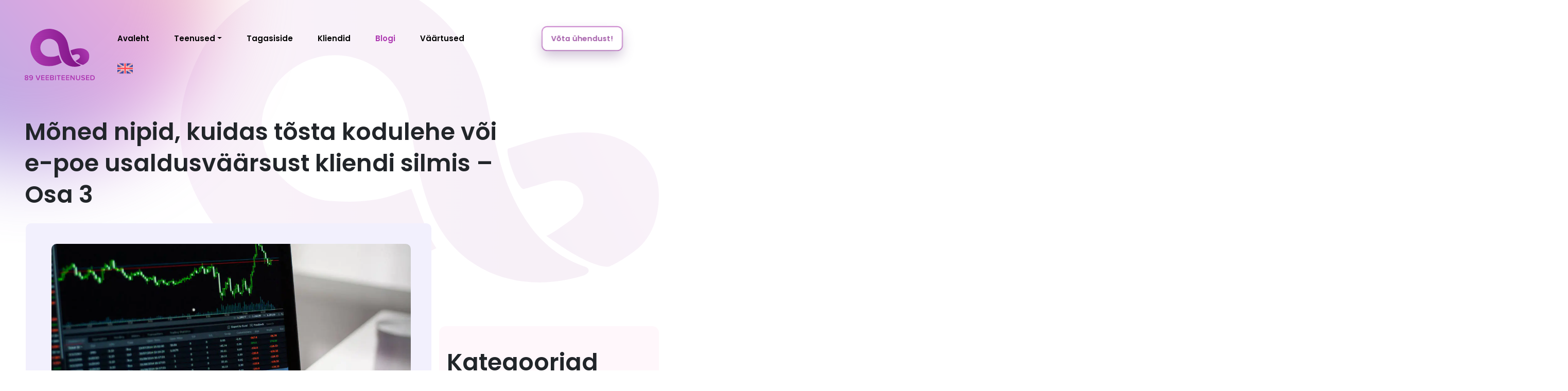

--- FILE ---
content_type: text/html; charset=UTF-8
request_url: https://89.ee/moned-nipid-kuidas-tosta-kodulehe-voi-e-poe-usaldusvaarsust-kliendi-silmis-osa-3/
body_size: 55563
content:
<!DOCTYPE html>
<html lang="et"> <head><meta http-equiv="Content-Type" content="text/html;charset=UTF-8"><script>document.seraph_accel_usbpb=document.createElement;seraph_accel_izrbpb={add:function(b,a=10){void 0===this.a[a]&&(this.a[a]=[]);this.a[a].push(b)},a:{}}</script> <meta name="viewport" content="width=device-width, initial-scale=1"> <link rel="profile" href="http://gmpg.org/xfn/11"> <link rel="pingback" href="https://89.ee/xmlrpc.php"> <meta name="robots" content="index, follow, max-image-preview:large, max-snippet:-1, max-video-preview:-1"> <noscript><style>.lzl{display:none!important;}</style></noscript><style>img.lzl,img.lzl-ing{opacity:0.01;}img.lzl-ed{transition:opacity .25s ease-in-out;}</style><style>img:is([sizes="auto" i],[sizes^="auto," i]){contain-intrinsic-size:3000px 1500px}</style><link rel="stylesheet/lzl-nc" href="data:text/css,"><noscript lzl=""><link rel="stylesheet" href="data:text/css,"></noscript> <link rel="alternate" hreflang="en" href="https://89.ee/en/moned-nipid-kuidas-tosta-kodulehe-voi-e-poe-usaldusvaarsust-kliendi-silmis-osa-3/"> <link rel="alternate" hreflang="et" href="https://89.ee/moned-nipid-kuidas-tosta-kodulehe-voi-e-poe-usaldusvaarsust-kliendi-silmis-osa-3/"> <link rel="alternate" hreflang="x-default" href="https://89.ee/moned-nipid-kuidas-tosta-kodulehe-voi-e-poe-usaldusvaarsust-kliendi-silmis-osa-3/"> <title>Mõned nipid, kuidas tõsta kodulehe või e-poe usaldusväärsust kliendi silmis - Osa 3 - 89 VEEBITEENUSED | Kodulehe tegemine | E-poed | Veebilahendused | Internetiturundus</title> <link rel="canonical" href="https://89.ee/moned-nipid-kuidas-tosta-kodulehe-voi-e-poe-usaldusvaarsust-kliendi-silmis-osa-3/"> <meta property="og:locale" content="et_EE"> <meta property="og:type" content="article"> <meta property="og:title" content="Mõned nipid, kuidas tõsta kodulehe või e-poe usaldusväärsust kliendi silmis - Osa 3 - 89 VEEBITEENUSED | Kodulehe tegemine | E-poed | Veebilahendused | Internetiturundus"> <meta property="og:description" content="Hea lugeja, hiljuti tõime Sinuni viis uut nippi, mida tuleks silmas pidida Sinu kodulehel, et lehe külastajad tunneksid end mugavalt ja tekiks kliendi ning Sinu vaheline usaldus. Oleme järjega nüüd jõudnud juba kolmanda teemaartiklini ja anname Sulle jällegi tervelt viis, ent lihtsat ja toimivat võimalust, mida usalduse tekitamiseks, kasvatamiseks või hoidmiseks kasutada saad.   Ajakohased […]"> <meta property="og:url" content="https://89.ee/moned-nipid-kuidas-tosta-kodulehe-voi-e-poe-usaldusvaarsust-kliendi-silmis-osa-3/"> <meta property="og:site_name" content="89 VEEBITEENUSED | Kodulehe tegemine | E-poed | Veebilahendused | Internetiturundus"> <meta property="article:publisher" content="https://www.facebook.com/89VEEBITEENUSED"> <meta property="article:published_time" content="2015-09-03T05:36:20+00:00"> <meta property="og:image" content="https://89.ee/wp-content/uploads/2022/12/G3YOGRBLF3-FILEminimizer.jpg"> <meta property="og:image:width" content="1152"> <meta property="og:image:height" content="768"> <meta property="og:image:type" content="image/jpeg"> <meta name="author" content="admin"> <meta name="twitter:card" content="summary_large_image"> <meta name="twitter:label1" content="Written by"> <meta name="twitter:data1" content="admin"> <meta name="twitter:label2" content="Est. reading time"> <meta name="twitter:data2" content="3 minutit"> <script type="application/ld+json" class="yoast-schema-graph">{"@context":"https://schema.org","@graph":[{"@type":"Article","@id":"https://89.ee/moned-nipid-kuidas-tosta-kodulehe-voi-e-poe-usaldusvaarsust-kliendi-silmis-osa-3/#article","isPartOf":{"@id":"https://89.ee/moned-nipid-kuidas-tosta-kodulehe-voi-e-poe-usaldusvaarsust-kliendi-silmis-osa-3/"},"author":{"name":"admin","@id":"https://89.ee/#/schema/person/3ce77d33fbe93ef5a383c9f1975a1aef"},"headline":"Mõned nipid, kuidas tõsta kodulehe või e-poe usaldusväärsust kliendi silmis &#8211; Osa 3","datePublished":"2015-09-03T05:36:20+00:00","mainEntityOfPage":{"@id":"https://89.ee/moned-nipid-kuidas-tosta-kodulehe-voi-e-poe-usaldusvaarsust-kliendi-silmis-osa-3/"},"wordCount":600,"commentCount":0,"publisher":{"@id":"https://89.ee/#organization"},"image":{"@id":"https://89.ee/moned-nipid-kuidas-tosta-kodulehe-voi-e-poe-usaldusvaarsust-kliendi-silmis-osa-3/#primaryimage"},"thumbnailUrl":"https://89.ee/wp-content/uploads/2022/12/G3YOGRBLF3-FILEminimizer.jpg","keywords":["koduleht","nipid","usaldus","uudised","veebileht"],"articleSection":["Rakendused"],"inLanguage":"et","potentialAction":[{"@type":"CommentAction","name":"Comment","target":["https://89.ee/moned-nipid-kuidas-tosta-kodulehe-voi-e-poe-usaldusvaarsust-kliendi-silmis-osa-3/#respond"]}]},{"@type":"WebPage","@id":"https://89.ee/moned-nipid-kuidas-tosta-kodulehe-voi-e-poe-usaldusvaarsust-kliendi-silmis-osa-3/","url":"https://89.ee/moned-nipid-kuidas-tosta-kodulehe-voi-e-poe-usaldusvaarsust-kliendi-silmis-osa-3/","name":"Mõned nipid, kuidas tõsta kodulehe või e-poe usaldusväärsust kliendi silmis - Osa 3 - 89 VEEBITEENUSED | Kodulehe tegemine | E-poed | Veebilahendused | Internetiturundus","isPartOf":{"@id":"https://89.ee/#website"},"primaryImageOfPage":{"@id":"https://89.ee/moned-nipid-kuidas-tosta-kodulehe-voi-e-poe-usaldusvaarsust-kliendi-silmis-osa-3/#primaryimage"},"image":{"@id":"https://89.ee/moned-nipid-kuidas-tosta-kodulehe-voi-e-poe-usaldusvaarsust-kliendi-silmis-osa-3/#primaryimage"},"thumbnailUrl":"https://89.ee/wp-content/uploads/2022/12/G3YOGRBLF3-FILEminimizer.jpg","datePublished":"2015-09-03T05:36:20+00:00","breadcrumb":{"@id":"https://89.ee/moned-nipid-kuidas-tosta-kodulehe-voi-e-poe-usaldusvaarsust-kliendi-silmis-osa-3/#breadcrumb"},"inLanguage":"et","potentialAction":[{"@type":"ReadAction","target":["https://89.ee/moned-nipid-kuidas-tosta-kodulehe-voi-e-poe-usaldusvaarsust-kliendi-silmis-osa-3/"]}]},{"@type":"ImageObject","inLanguage":"et","@id":"https://89.ee/moned-nipid-kuidas-tosta-kodulehe-voi-e-poe-usaldusvaarsust-kliendi-silmis-osa-3/#primaryimage","url":"https://89.ee/wp-content/uploads/2022/12/G3YOGRBLF3-FILEminimizer.jpg","contentUrl":"https://89.ee/wp-content/uploads/2022/12/G3YOGRBLF3-FILEminimizer.jpg","width":1152,"height":768},{"@type":"BreadcrumbList","@id":"https://89.ee/moned-nipid-kuidas-tosta-kodulehe-voi-e-poe-usaldusvaarsust-kliendi-silmis-osa-3/#breadcrumb","itemListElement":[{"@type":"ListItem","position":1,"name":"Home","item":"https://89.ee/"},{"@type":"ListItem","position":2,"name":"Blogi","item":"https://89.ee/blogi/"},{"@type":"ListItem","position":3,"name":"Mõned nipid, kuidas tõsta kodulehe või e-poe usaldusväärsust kliendi silmis &#8211; Osa 3"}]},{"@type":"WebSite","@id":"https://89.ee/#website","url":"https://89.ee/","name":"89 VEEBITEENUSED","description":"Loovad veebiteenused Sinu äri edendamiseks!","publisher":{"@id":"https://89.ee/#organization"},"potentialAction":[{"@type":"SearchAction","target":{"@type":"EntryPoint","urlTemplate":"https://89.ee/?s={search_term_string}"},"query-input":{"@type":"PropertyValueSpecification","valueRequired":true,"valueName":"search_term_string"}}],"inLanguage":"et"},{"@type":"Organization","@id":"https://89.ee/#organization","name":"89 VEEBITEENUSED","url":"https://89.ee/","logo":{"@type":"ImageObject","inLanguage":"et","@id":"https://89.ee/#/schema/logo/image/","url":"https://89.ee/wp-content/uploads/2022/12/Frame-4.svg","contentUrl":"https://89.ee/wp-content/uploads/2022/12/Frame-4.svg","width":176,"height":129,"caption":"89 VEEBITEENUSED"},"image":{"@id":"https://89.ee/#/schema/logo/image/"},"sameAs":["https://www.facebook.com/89VEEBITEENUSED","https://www.instagram.com/89.ee/"]},{"@type":"Person","@id":"https://89.ee/#/schema/person/3ce77d33fbe93ef5a383c9f1975a1aef","name":"admin","image":{"@type":"ImageObject","inLanguage":"et","@id":"https://89.ee/#/schema/person/image/","url":"https://secure.gravatar.com/avatar/395ac8b06ac5dd13bcc7f6198b9dc3a04792c948fb51c1270e8814033756dedf?s=96&d=mm&r=g","contentUrl":"https://secure.gravatar.com/avatar/395ac8b06ac5dd13bcc7f6198b9dc3a04792c948fb51c1270e8814033756dedf?s=96&d=mm&r=g","caption":"admin"},"sameAs":["https://89.ee"]}]}</script> <link rel="dns-prefetch" href="//cdn.jsdelivr.net"> <script src="https://www.googletagmanager.com/gtag/js?id=G-L6P1XC42VB" data-cfasync="false" data-wpfc-render="false" async type="o/js-lzl"></script> <script data-cfasync="false" data-wpfc-render="false" type="o/js-lzl">
				var mi_version = '9.8.0';
				var mi_track_user = true;
				var mi_no_track_reason = '';
								var MonsterInsightsDefaultLocations = {"page_location":"https:\/\/89.ee\/moned-nipid-kuidas-tosta-kodulehe-voi-e-poe-usaldusvaarsust-kliendi-silmis-osa-3\/"};
								if ( typeof MonsterInsightsPrivacyGuardFilter === 'function' ) {
					var MonsterInsightsLocations = (typeof MonsterInsightsExcludeQuery === 'object') ? MonsterInsightsPrivacyGuardFilter( MonsterInsightsExcludeQuery ) : MonsterInsightsPrivacyGuardFilter( MonsterInsightsDefaultLocations );
				} else {
					var MonsterInsightsLocations = (typeof MonsterInsightsExcludeQuery === 'object') ? MonsterInsightsExcludeQuery : MonsterInsightsDefaultLocations;
				}

								var disableStrs = [
										'ga-disable-G-L6P1XC42VB',
									];

				/* Function to detect opted out users */
				function __gtagTrackerIsOptedOut() {
					for (var index = 0; index < disableStrs.length; index++) {
						if (document.cookie.indexOf(disableStrs[index] + '=true') > -1) {
							return true;
						}
					}

					return false;
				}

				/* Disable tracking if the opt-out cookie exists. */
				if (__gtagTrackerIsOptedOut()) {
					for (var index = 0; index < disableStrs.length; index++) {
						window[disableStrs[index]] = true;
					}
				}

				/* Opt-out function */
				function __gtagTrackerOptout() {
					for (var index = 0; index < disableStrs.length; index++) {
						document.cookie = disableStrs[index] + '=true; expires=Thu, 31 Dec 2099 23:59:59 UTC; path=/';
						window[disableStrs[index]] = true;
					}
				}

				if ('undefined' === typeof gaOptout) {
					function gaOptout() {
						__gtagTrackerOptout();
					}
				}
								window.dataLayer = window.dataLayer || [];

				window.MonsterInsightsDualTracker = {
					helpers: {},
					trackers: {},
				};
				if (mi_track_user) {
					function __gtagDataLayer() {
						dataLayer.push(arguments);
					}

					function __gtagTracker(type, name, parameters) {
						if (!parameters) {
							parameters = {};
						}

						if (parameters.send_to) {
							__gtagDataLayer.apply(null, arguments);
							return;
						}

						if (type === 'event') {
														parameters.send_to = monsterinsights_frontend.v4_id;
							var hookName = name;
							if (typeof parameters['event_category'] !== 'undefined') {
								hookName = parameters['event_category'] + ':' + name;
							}

							if (typeof MonsterInsightsDualTracker.trackers[hookName] !== 'undefined') {
								MonsterInsightsDualTracker.trackers[hookName](parameters);
							} else {
								__gtagDataLayer('event', name, parameters);
							}
							
						} else {
							__gtagDataLayer.apply(null, arguments);
						}
					}

					__gtagTracker('js', new Date());
					__gtagTracker('set', {
						'developer_id.dZGIzZG': true,
											});
					if ( MonsterInsightsLocations.page_location ) {
						__gtagTracker('set', MonsterInsightsLocations);
					}
										__gtagTracker('config', 'G-L6P1XC42VB', {"forceSSL":"true","link_attribution":"true"} );
										window.gtag = __gtagTracker;										(function () {
						/* https://developers.google.com/analytics/devguides/collection/analyticsjs/ */
						/* ga and __gaTracker compatibility shim. */
						var noopfn = function () {
							return null;
						};
						var newtracker = function () {
							return new Tracker();
						};
						var Tracker = function () {
							return null;
						};
						var p = Tracker.prototype;
						p.get = noopfn;
						p.set = noopfn;
						p.send = function () {
							var args = Array.prototype.slice.call(arguments);
							args.unshift('send');
							__gaTracker.apply(null, args);
						};
						var __gaTracker = function () {
							var len = arguments.length;
							if (len === 0) {
								return;
							}
							var f = arguments[len - 1];
							if (typeof f !== 'object' || f === null || typeof f.hitCallback !== 'function') {
								if ('send' === arguments[0]) {
									var hitConverted, hitObject = false, action;
									if ('event' === arguments[1]) {
										if ('undefined' !== typeof arguments[3]) {
											hitObject = {
												'eventAction': arguments[3],
												'eventCategory': arguments[2],
												'eventLabel': arguments[4],
												'value': arguments[5] ? arguments[5] : 1,
											}
										}
									}
									if ('pageview' === arguments[1]) {
										if ('undefined' !== typeof arguments[2]) {
											hitObject = {
												'eventAction': 'page_view',
												'page_path': arguments[2],
											}
										}
									}
									if (typeof arguments[2] === 'object') {
										hitObject = arguments[2];
									}
									if (typeof arguments[5] === 'object') {
										Object.assign(hitObject, arguments[5]);
									}
									if ('undefined' !== typeof arguments[1].hitType) {
										hitObject = arguments[1];
										if ('pageview' === hitObject.hitType) {
											hitObject.eventAction = 'page_view';
										}
									}
									if (hitObject) {
										action = 'timing' === arguments[1].hitType ? 'timing_complete' : hitObject.eventAction;
										hitConverted = mapArgs(hitObject);
										__gtagTracker('event', action, hitConverted);
									}
								}
								return;
							}

							function mapArgs(args) {
								var arg, hit = {};
								var gaMap = {
									'eventCategory': 'event_category',
									'eventAction': 'event_action',
									'eventLabel': 'event_label',
									'eventValue': 'event_value',
									'nonInteraction': 'non_interaction',
									'timingCategory': 'event_category',
									'timingVar': 'name',
									'timingValue': 'value',
									'timingLabel': 'event_label',
									'page': 'page_path',
									'location': 'page_location',
									'title': 'page_title',
									'referrer' : 'page_referrer',
								};
								for (arg in args) {
																		if (!(!args.hasOwnProperty(arg) || !gaMap.hasOwnProperty(arg))) {
										hit[gaMap[arg]] = args[arg];
									} else {
										hit[arg] = args[arg];
									}
								}
								return hit;
							}

							try {
								f.hitCallback();
							} catch (ex) {
							}
						};
						__gaTracker.create = newtracker;
						__gaTracker.getByName = newtracker;
						__gaTracker.getAll = function () {
							return [];
						};
						__gaTracker.remove = noopfn;
						__gaTracker.loaded = true;
						window['__gaTracker'] = __gaTracker;
					})();
									} else {
										console.log("");
					(function () {
						function __gtagTracker() {
							return null;
						}

						window['__gtagTracker'] = __gtagTracker;
						window['gtag'] = __gtagTracker;
					})();
									}
			</script> <style id="wp-block-library-css-crit" media="all">@charset "UTF-8";.wp-block-avatar,.wp-block-avatar img{box-sizing:border-box}.wp-block-button[style*=text-decoration] .wp-block-button__link{text-decoration:inherit}.wp-block-buttons[style*=text-decoration] .wp-block-button,.wp-block-buttons[style*=text-decoration] .wp-block-button__link{text-decoration:inherit}@media (min-width:782px){.wp-block-columns:not(.is-not-stacked-on-mobile)>.wp-block-column[style*=flex-basis]{flex-grow:0}}.wp-block-columns.is-not-stacked-on-mobile>.wp-block-column[style*=flex-basis]{flex-grow:0}.blocks-gallery-grid:not(.has-nested-images) .blocks-gallery-image img,.blocks-gallery-grid:not(.has-nested-images) .blocks-gallery-item img,.wp-block-gallery:not(.has-nested-images) .blocks-gallery-image img,.wp-block-gallery:not(.has-nested-images) .blocks-gallery-item img{display:block;height:auto;max-width:100%;width:auto}.blocks-gallery-grid:not(.has-nested-images) .blocks-gallery-image figcaption img,.blocks-gallery-grid:not(.has-nested-images) .blocks-gallery-item figcaption img,.wp-block-gallery:not(.has-nested-images) .blocks-gallery-image figcaption img,.wp-block-gallery:not(.has-nested-images) .blocks-gallery-item figcaption img{display:inline}.blocks-gallery-grid:not(.has-nested-images).is-cropped .blocks-gallery-image a,.blocks-gallery-grid:not(.has-nested-images).is-cropped .blocks-gallery-image img,.blocks-gallery-grid:not(.has-nested-images).is-cropped .blocks-gallery-item a,.blocks-gallery-grid:not(.has-nested-images).is-cropped .blocks-gallery-item img,.wp-block-gallery:not(.has-nested-images).is-cropped .blocks-gallery-image a,.wp-block-gallery:not(.has-nested-images).is-cropped .blocks-gallery-image img,.wp-block-gallery:not(.has-nested-images).is-cropped .blocks-gallery-item a,.wp-block-gallery:not(.has-nested-images).is-cropped .blocks-gallery-item img{flex:1;height:100%;object-fit:cover;width:100%}.wp-block-gallery.has-nested-images figure.wp-block-image img{display:block;height:auto;max-width:100%!important;width:auto}.wp-block-gallery.has-nested-images figure.wp-block-image figcaption img{display:inline}.wp-block-gallery.has-nested-images figure.wp-block-image.has-custom-border img{box-sizing:border-box}.wp-block-gallery.has-nested-images.is-cropped figure.wp-block-image:not(#individual-image) a,.wp-block-gallery.has-nested-images.is-cropped figure.wp-block-image:not(#individual-image) img{flex:1 0 0%;height:100%;object-fit:cover;width:100%}h1.has-text-align-left[style*=writing-mode]:where([style*=vertical-lr]),h1.has-text-align-right[style*=writing-mode]:where([style*=vertical-rl]),h2.has-text-align-left[style*=writing-mode]:where([style*=vertical-lr]),h2.has-text-align-right[style*=writing-mode]:where([style*=vertical-rl]),h3.has-text-align-left[style*=writing-mode]:where([style*=vertical-lr]),h3.has-text-align-right[style*=writing-mode]:where([style*=vertical-rl]),h4.has-text-align-left[style*=writing-mode]:where([style*=vertical-lr]),h4.has-text-align-right[style*=writing-mode]:where([style*=vertical-rl]),h5.has-text-align-left[style*=writing-mode]:where([style*=vertical-lr]),h5.has-text-align-right[style*=writing-mode]:where([style*=vertical-rl]),h6.has-text-align-left[style*=writing-mode]:where([style*=vertical-lr]),h6.has-text-align-right[style*=writing-mode]:where([style*=vertical-rl]){rotate:180deg}.wp-block-image img{box-sizing:border-box;height:auto;max-width:100%;vertical-align:bottom}@media not (prefers-reduced-motion){.wp-block-image img.hide{visibility:hidden}.wp-block-image img.show{animation:show-content-image .4s}}.wp-block-image[style*=border-radius] img,.wp-block-image[style*=border-radius]>a{border-radius:inherit}.wp-block-image.has-custom-border img{box-sizing:border-box}.wp-block-image.alignfull img,.wp-block-image.alignwide img{height:auto;width:100%}.wp-block-image.is-style-circle-mask img{border-radius:9999px}@supports ((-webkit-mask-image:none) or (mask-image:none)) or (-webkit-mask-image:none){.wp-block-image.is-style-circle-mask img{border-radius:0;-webkit-mask-image:url('data:image/svg+xml;utf8,<svg viewBox="0 0 100 100" xmlns="http://www.w3.org/2000/svg"><circle cx="50" cy="50" r="50"/></svg>');mask-image:url('data:image/svg+xml;utf8,<svg viewBox="0 0 100 100" xmlns="http://www.w3.org/2000/svg"><circle cx="50" cy="50" r="50"/></svg>');mask-mode:alpha;-webkit-mask-position:center;mask-position:center;-webkit-mask-repeat:no-repeat;mask-repeat:no-repeat;-webkit-mask-size:contain;mask-size:contain}}:root :where(.wp-block-image.is-style-rounded img,.wp-block-image .is-style-rounded img){border-radius:9999px}.wp-lightbox-container img{cursor:zoom-in}.wp-lightbox-container img:hover+button{opacity:1}.wp-lightbox-overlay .wp-block-image img{height:var(--wp--lightbox-image-height);min-height:var(--wp--lightbox-image-height);min-width:var(--wp--lightbox-image-width);width:var(--wp--lightbox-image-width)}@media not (prefers-reduced-motion){.wp-lightbox-overlay.active img{animation:turn-on-visibility .35s both}.wp-lightbox-overlay.show-closing-animation:not(.active) img{animation:turn-off-visibility .25s both}.wp-lightbox-overlay.zoom.active .lightbox-image-container img{animation:none}.wp-lightbox-overlay.zoom.show-closing-animation:not(.active) .lightbox-image-container img{animation:none}}@keyframes show-content-image{0%{visibility:hidden}99%{visibility:hidden}to{visibility:visible}}@keyframes turn-on-visibility{0%{opacity:0}to{opacity:1}}@keyframes turn-off-visibility{0%{opacity:1;visibility:visible}99%{opacity:0;visibility:visible}to{opacity:0;visibility:hidden}}@keyframes lightbox-zoom-in{0%{transform:translate(calc(( -100vw + var(--wp--lightbox-scrollbar-width) ) / 2 + var(--wp--lightbox-initial-left-position)),calc(-50vh + var(--wp--lightbox-initial-top-position))) scale(var(--wp--lightbox-scale))}to{transform:translate(-50%,-50%) scale(1)}}@keyframes lightbox-zoom-out{0%{transform:translate(-50%,-50%) scale(1);visibility:visible}99%{visibility:visible}to{transform:translate(calc(( -100vw + var(--wp--lightbox-scrollbar-width) ) / 2 + var(--wp--lightbox-initial-left-position)),calc(-50vh + var(--wp--lightbox-initial-top-position))) scale(var(--wp--lightbox-scale));visibility:hidden}}:where(.wp-block-latest-comments:not([style*=line-height] .wp-block-latest-comments__comment)){line-height:1.1}:where(.wp-block-latest-comments:not([style*=line-height] .wp-block-latest-comments__comment-excerpt p)){line-height:1.8}.has-dates :where(.wp-block-latest-comments:not([style*=line-height])),.has-excerpts :where(.wp-block-latest-comments:not([style*=line-height])){line-height:1.5}.wp-block-latest-comments[class*=-font-size] a,.wp-block-latest-comments[style*=font-size] a{font-size:inherit}.wp-block-latest-posts__featured-image img{height:auto;max-width:100%;width:auto}ol,ul{box-sizing:border-box}.wp-block-media-text__media img,.wp-block-media-text__media video{height:auto;max-width:unset;vertical-align:middle;width:100%}.wp-block-media-text.is-image-fill>.wp-block-media-text__media img{height:1px;margin:-1px;overflow:hidden;padding:0;position:absolute;width:1px;clip:rect(0,0,0,0);border:0}.wp-block-media-text.is-image-fill-element>.wp-block-media-text__media img{height:100%;object-fit:cover;position:absolute;width:100%}@keyframes overlay-menu__fade-in-animation{0%{opacity:0;transform:translateY(.5em)}to{opacity:1;transform:translateY(0)}}p.has-text-align-left[style*="writing-mode:vertical-lr"],p.has-text-align-right[style*="writing-mode:vertical-rl"]{rotate:180deg}.wp-block-post-comments-form[style*=font-weight] :where(.comment-reply-title){font-weight:inherit}.wp-block-post-comments-form[style*=font-family] :where(.comment-reply-title){font-family:inherit}.wp-block-post-comments-form[class*=-font-size] :where(.comment-reply-title),.wp-block-post-comments-form[style*=font-size] :where(.comment-reply-title){font-size:inherit}.wp-block-post-comments-form[style*=line-height] :where(.comment-reply-title){line-height:inherit}.wp-block-post-comments-form[style*=font-style] :where(.comment-reply-title){font-style:inherit}.wp-block-post-comments-form[style*=letter-spacing] :where(.comment-reply-title){letter-spacing:inherit}.wp-block-post-featured-image :where(img){box-sizing:border-box;height:auto;max-width:100%;vertical-align:bottom;width:100%}.wp-block-post-featured-image.alignfull img,.wp-block-post-featured-image.alignwide img{width:100%}.wp-block-post-navigation-link.has-text-align-left[style*="writing-mode: vertical-lr"],.wp-block-post-navigation-link.has-text-align-right[style*="writing-mode: vertical-rl"]{rotate:180deg}.wp-block-read-more:where(:not([style*=text-decoration])){text-decoration:none}.wp-block-read-more:where(:not([style*=text-decoration])):active,.wp-block-read-more:where(:not([style*=text-decoration])):focus{text-decoration:none}.wp-block-site-logo.is-default-size img{height:auto;width:120px}.wp-block-site-logo img{height:auto;max-width:100%}.wp-block-site-logo a,.wp-block-site-logo img{border-radius:inherit}.wp-block-table table[style*=border-top-color] tr:first-child,.wp-block-table table[style*=border-top-color] tr:first-child td,.wp-block-table table[style*=border-top-color] tr:first-child th,.wp-block-table table[style*=border-top-color]>*,.wp-block-table table[style*=border-top-color]>* td,.wp-block-table table[style*=border-top-color]>* th{border-top-color:inherit}.wp-block-table table[style*=border-top-color] tr:not(:first-child){border-top-color:initial}.wp-block-table table[style*=border-right-color] td:last-child,.wp-block-table table[style*=border-right-color] th,.wp-block-table table[style*=border-right-color] tr,.wp-block-table table[style*=border-right-color]>*{border-right-color:inherit}.wp-block-table table[style*=border-bottom-color] tr:last-child,.wp-block-table table[style*=border-bottom-color] tr:last-child td,.wp-block-table table[style*=border-bottom-color] tr:last-child th,.wp-block-table table[style*=border-bottom-color]>*,.wp-block-table table[style*=border-bottom-color]>* td,.wp-block-table table[style*=border-bottom-color]>* th{border-bottom-color:inherit}.wp-block-table table[style*=border-bottom-color] tr:not(:last-child){border-bottom-color:initial}.wp-block-table table[style*=border-left-color] td:first-child,.wp-block-table table[style*=border-left-color] th,.wp-block-table table[style*=border-left-color] tr,.wp-block-table table[style*=border-left-color]>*{border-left-color:inherit}.wp-block-table table[style*=border-style] td,.wp-block-table table[style*=border-style] th,.wp-block-table table[style*=border-style] tr,.wp-block-table table[style*=border-style]>*{border-style:inherit}.wp-block-table table[style*=border-width] td,.wp-block-table table[style*=border-width] th,.wp-block-table table[style*=border-width] tr,.wp-block-table table[style*=border-width]>*{border-style:inherit;border-width:inherit}:root{--wp--preset--font-size--normal:16px;--wp--preset--font-size--huge:42px}.screen-reader-text{border:0;clip-path:inset(50%);height:1px;margin:-1px;overflow:hidden;padding:0;position:absolute;width:1px;word-wrap:normal!important}.screen-reader-text:focus{background-color:#ddd;clip-path:none;color:#444;display:block;font-size:1em;height:auto;left:5px;line-height:normal;padding:15px 23px 14px;text-decoration:none;top:5px;width:auto;z-index:100000}html :where([style*=border-top-color]){border-top-style:solid}html :where([style*=border-right-color]){border-right-style:solid}html :where([style*=border-bottom-color]){border-bottom-style:solid}html :where([style*=border-left-color]){border-left-style:solid}html :where([style*=border-width]){border-style:solid}html :where([style*=border-top-width]){border-top-style:solid}html :where([style*=border-right-width]){border-right-style:solid}html :where([style*=border-bottom-width]){border-bottom-style:solid}html :where([style*=border-left-width]){border-left-style:solid}html :where(img[class*=wp-image-]){height:auto;max-width:100%}</style><link rel="stylesheet/lzl-nc" id="wp-block-library-css" href="https://89.ee/wp-content/cache/seraphinite-accelerator/s/m/d/css/849acdcfe549618de306a53fa3229713.1980e.css" media="all"><noscript lzl=""><link rel="stylesheet" href="https://89.ee/wp-content/cache/seraphinite-accelerator/s/m/d/css/849acdcfe549618de306a53fa3229713.1980e.css" media="all"></noscript> <style id="classic-theme-styles-inline-css"></style><link id="classic-theme-styles-inline-css-nonCrit" rel="stylesheet/lzl-nc" href="/wp-content/cache/seraphinite-accelerator/s/m/d/css/20b431ab6ecd62bdb35135b32eb9456a.100.css"><noscript lzl=""><link rel="stylesheet" href="/wp-content/cache/seraphinite-accelerator/s/m/d/css/20b431ab6ecd62bdb35135b32eb9456a.100.css"></noscript> <style id="global-styles-inline-css">:root{--wp--preset--aspect-ratio--square:1;--wp--preset--aspect-ratio--4-3:4/3;--wp--preset--aspect-ratio--3-4:3/4;--wp--preset--aspect-ratio--3-2:3/2;--wp--preset--aspect-ratio--2-3:2/3;--wp--preset--aspect-ratio--16-9:16/9;--wp--preset--aspect-ratio--9-16:9/16;--wp--preset--color--black:#000;--wp--preset--color--cyan-bluish-gray:#abb8c3;--wp--preset--color--white:#fff;--wp--preset--color--pale-pink:#f78da7;--wp--preset--color--vivid-red:#cf2e2e;--wp--preset--color--luminous-vivid-orange:#ff6900;--wp--preset--color--luminous-vivid-amber:#fcb900;--wp--preset--color--light-green-cyan:#7bdcb5;--wp--preset--color--vivid-green-cyan:#00d084;--wp--preset--color--pale-cyan-blue:#8ed1fc;--wp--preset--color--vivid-cyan-blue:#0693e3;--wp--preset--color--vivid-purple:#9b51e0;--wp--preset--gradient--vivid-cyan-blue-to-vivid-purple:linear-gradient(135deg,rgba(6,147,227,1) 0%,#9b51e0 100%);--wp--preset--gradient--light-green-cyan-to-vivid-green-cyan:linear-gradient(135deg,#7adcb4 0%,#00d082 100%);--wp--preset--gradient--luminous-vivid-amber-to-luminous-vivid-orange:linear-gradient(135deg,rgba(252,185,0,1) 0%,rgba(255,105,0,1) 100%);--wp--preset--gradient--luminous-vivid-orange-to-vivid-red:linear-gradient(135deg,rgba(255,105,0,1) 0%,#cf2e2e 100%);--wp--preset--gradient--very-light-gray-to-cyan-bluish-gray:linear-gradient(135deg,#eee 0%,#a9b8c3 100%);--wp--preset--gradient--cool-to-warm-spectrum:linear-gradient(135deg,#4aeadc 0%,#9778d1 20%,#cf2aba 40%,#ee2c82 60%,#fb6962 80%,#fef84c 100%);--wp--preset--gradient--blush-light-purple:linear-gradient(135deg,#ffceec 0%,#9896f0 100%);--wp--preset--gradient--blush-bordeaux:linear-gradient(135deg,#fecda5 0%,#fe2d2d 50%,#6b003e 100%);--wp--preset--gradient--luminous-dusk:linear-gradient(135deg,#ffcb70 0%,#c751c0 50%,#4158d0 100%);--wp--preset--gradient--pale-ocean:linear-gradient(135deg,#fff5cb 0%,#b6e3d4 50%,#33a7b5 100%);--wp--preset--gradient--electric-grass:linear-gradient(135deg,#caf880 0%,#71ce7e 100%);--wp--preset--gradient--midnight:linear-gradient(135deg,#020381 0%,#2874fc 100%);--wp--preset--font-size--small:13px;--wp--preset--font-size--medium:20px;--wp--preset--font-size--large:36px;--wp--preset--font-size--x-large:42px;--wp--preset--spacing--20:.44rem;--wp--preset--spacing--30:.67rem;--wp--preset--spacing--40:1rem;--wp--preset--spacing--50:1.5rem;--wp--preset--spacing--60:2.25rem;--wp--preset--spacing--70:3.38rem;--wp--preset--spacing--80:5.06rem;--wp--preset--shadow--natural:6px 6px 9px rgba(0,0,0,.2);--wp--preset--shadow--deep:12px 12px 50px rgba(0,0,0,.4);--wp--preset--shadow--sharp:6px 6px 0px rgba(0,0,0,.2);--wp--preset--shadow--outlined:6px 6px 0px -3px rgba(255,255,255,1),6px 6px rgba(0,0,0,1);--wp--preset--shadow--crisp:6px 6px 0px rgba(0,0,0,1)}</style><link id="global-styles-inline-css-nonCrit" rel="stylesheet/lzl-nc" href="/wp-content/cache/seraphinite-accelerator/s/m/d/css/28b888b54d8b0f0d30da14539989c003.1712.css"><noscript lzl=""><link rel="stylesheet" href="/wp-content/cache/seraphinite-accelerator/s/m/d/css/28b888b54d8b0f0d30da14539989c003.1712.css"></noscript> <style id="contact-form-7-css-crit" media="all">.wpcf7 .screen-reader-response{position:absolute;overflow:hidden;clip:rect(1px,1px,1px,1px);clip-path:inset(50%);height:1px;width:1px;margin:-1px;padding:0;border:0;word-wrap:normal!important}.wpcf7 .hidden-fields-container{display:none}.wpcf7 form .wpcf7-response-output{margin:2em .5em 1em;padding:.2em 1em;border:2px solid #00a0d2}.wpcf7 form.init .wpcf7-response-output,.wpcf7 form.resetting .wpcf7-response-output,.wpcf7 form.submitting .wpcf7-response-output{display:none}.wpcf7-form-control-wrap{position:relative}@keyframes spin{from{transform:rotate(0deg)}to{transform:rotate(360deg)}}@keyframes blink{from{opacity:0}50%{opacity:1}to{opacity:0}}.wpcf7 [inert]{opacity:.5}.wpcf7 input[type=file]{cursor:pointer}.wpcf7 input[type=file]:disabled{cursor:default}.wpcf7 .wpcf7-submit:disabled{cursor:not-allowed}.wpcf7 input[type=url],.wpcf7 input[type=email],.wpcf7 input[type=tel]{direction:ltr}</style><link rel="stylesheet/lzl-nc" id="contact-form-7-css" href="https://89.ee/wp-content/cache/seraphinite-accelerator/s/m/d/css/60c0ed3ef77c50df07dc99380a96b6c8.5de.css" media="all"><noscript lzl=""><link rel="stylesheet" href="https://89.ee/wp-content/cache/seraphinite-accelerator/s/m/d/css/60c0ed3ef77c50df07dc99380a96b6c8.5de.css" media="all"></noscript> <link rel="stylesheet/lzl-nc" id="wcml-dropdown-0-css" href="//89.ee/wp-content/cache/seraphinite-accelerator/s/m/d/css/76aa120c3677d04650a5d00814d8eaf8.6e5.css" media="all"><noscript lzl=""><link rel="stylesheet" href="//89.ee/wp-content/cache/seraphinite-accelerator/s/m/d/css/76aa120c3677d04650a5d00814d8eaf8.6e5.css" media="all"></noscript> <style id="woocommerce-layout-css-crit" media="all">:root{--woocommerce:#720eec;--wc-green:#7ad03a;--wc-red:#a00;--wc-orange:#ffba00;--wc-blue:#2ea2cc;--wc-primary:#720eec;--wc-primary-text:#fcfbfe;--wc-secondary:#e9e6ed;--wc-secondary-text:#515151;--wc-highlight:#958e09;--wc-highligh-text:white;--wc-content-bg:#fff;--wc-subtext:#767676;--wc-form-border-color:rgba(32,7,7,.8);--wc-form-border-radius:4px;--wc-form-border-width:1px}.woocommerce img,.woocommerce-page img{height:auto;max-width:100%}.woocommerce #content div.product #reviews .comment img,.woocommerce div.product #reviews .comment img,.woocommerce-page #content div.product #reviews .comment img,.woocommerce-page div.product #reviews .comment img{float:right;height:auto}.woocommerce #content table.cart img,.woocommerce table.cart img,.woocommerce-page #content table.cart img,.woocommerce-page table.cart img{height:auto}.woocommerce ul.cart_list li img,.woocommerce ul.product_list_widget li img,.woocommerce-page ul.cart_list li img,.woocommerce-page ul.product_list_widget li img{float:right;height:auto}</style><link rel="stylesheet/lzl-nc" id="woocommerce-layout-css" href="https://89.ee/wp-content/cache/seraphinite-accelerator/s/m/d/css/807bcfbe871a69cccb31d16a2e9f616e.490a.css" media="all"><noscript lzl=""><link rel="stylesheet" href="https://89.ee/wp-content/cache/seraphinite-accelerator/s/m/d/css/807bcfbe871a69cccb31d16a2e9f616e.490a.css" media="all"></noscript> <style id="woocommerce-smallscreen-css-crit" media="only screen and (max-width: 768px)">:root{--woocommerce:#720eec;--wc-green:#7ad03a;--wc-red:#a00;--wc-orange:#ffba00;--wc-blue:#2ea2cc;--wc-primary:#720eec;--wc-primary-text:#fcfbfe;--wc-secondary:#e9e6ed;--wc-secondary-text:#515151;--wc-highlight:#958e09;--wc-highligh-text:white;--wc-content-bg:#fff;--wc-subtext:#767676;--wc-form-border-color:rgba(32,7,7,.8);--wc-form-border-radius:4px;--wc-form-border-width:1px}</style><link rel="stylesheet/lzl-nc" id="woocommerce-smallscreen-css" href="https://89.ee/wp-content/cache/seraphinite-accelerator/s/m/d/css/a813706a7d4f95acb8c8ca5d64050c20.1be6.css" media="only screen and (max-width: 768px)"><noscript lzl=""><link rel="stylesheet" href="https://89.ee/wp-content/cache/seraphinite-accelerator/s/m/d/css/a813706a7d4f95acb8c8ca5d64050c20.1be6.css" media="only screen and (max-width: 768px)"></noscript> <style id="woocommerce-general-css-crit" media="all">@charset "UTF-8";:root{--woocommerce:#720eec;--wc-green:#7ad03a;--wc-red:#a00;--wc-orange:#ffba00;--wc-blue:#2ea2cc;--wc-primary:#720eec;--wc-primary-text:#fcfbfe;--wc-secondary:#e9e6ed;--wc-secondary-text:#515151;--wc-highlight:#958e09;--wc-highligh-text:white;--wc-content-bg:#fff;--wc-subtext:#767676;--wc-form-border-color:rgba(32,7,7,.8);--wc-form-border-radius:4px;--wc-form-border-width:1px}@keyframes spin{100%{transform:rotate(360deg)}}.screen-reader-text{clip:rect(1px,1px,1px,1px);height:1px;overflow:hidden;position:absolute!important;width:1px;word-wrap:normal!important}.woocommerce div.product div.images img{display:block;width:100%;height:auto;box-shadow:none}.woocommerce div.product div.images .flex-control-thumbs li img{cursor:pointer;opacity:.5;margin:0}.woocommerce div.product div.images .flex-control-thumbs li img.flex-active,.woocommerce div.product div.images .flex-control-thumbs li img:hover{opacity:1}.woocommerce ul.products li.product a img{width:100%;height:auto;display:block;margin:0 0 1em;box-shadow:none}.woocommerce #reviews #comments ol.commentlist li img.avatar{float:left;position:absolute;top:0;left:0;padding:3px;width:32px;height:auto;background:#e9e6ed;border:1px solid #e1dde7;margin:0;box-shadow:none}.woocommerce ul.cart_list li img,.woocommerce ul.product_list_widget li img{float:right;margin-left:4px;width:32px;height:auto;box-shadow:none}#add_payment_method table.cart img,.woocommerce-cart table.cart img,.woocommerce-checkout table.cart img{width:32px;box-shadow:none}#add_payment_method #payment ul.payment_methods li img,.woocommerce-cart #payment ul.payment_methods li img,.woocommerce-checkout #payment ul.payment_methods li img{vertical-align:middle;margin:-2px 0 0 .5em;padding:0;position:relative;box-shadow:none}#add_payment_method #payment ul.payment_methods li img+img,.woocommerce-cart #payment ul.payment_methods li img+img,.woocommerce-checkout #payment ul.payment_methods li img+img{margin-left:2px}#add_payment_method #payment .payment_method_paypal img,.woocommerce-cart #payment .payment_method_paypal img,.woocommerce-checkout #payment .payment_method_paypal img{max-height:52px;vertical-align:middle}</style><link rel="stylesheet/lzl-nc" id="woocommerce-general-css" href="https://89.ee/wp-content/cache/seraphinite-accelerator/s/m/d/css/2cd7d597cd34dff75b68d3fe6de639df.18b50.css" media="all"><noscript lzl=""><link rel="stylesheet" href="https://89.ee/wp-content/cache/seraphinite-accelerator/s/m/d/css/2cd7d597cd34dff75b68d3fe6de639df.18b50.css" media="all"></noscript> <style id="woocommerce-inline-inline-css"></style><link id="woocommerce-inline-inline-css-nonCrit" rel="stylesheet/lzl-nc" href="/wp-content/cache/seraphinite-accelerator/s/m/d/css/5db95e3c7eb4b3a48f4823ff4485b59e.39.css"><noscript lzl=""><link rel="stylesheet" href="/wp-content/cache/seraphinite-accelerator/s/m/d/css/5db95e3c7eb4b3a48f4823ff4485b59e.39.css"></noscript> <style id="wpml-legacy-horizontal-list-0-css-crit" media="all">.wpml-ls-legacy-list-horizontal{border:1px solid transparent;padding:7px;clear:both}.wpml-ls-legacy-list-horizontal>ul{padding:0;margin:0!important;list-style-type:none}.wpml-ls-legacy-list-horizontal .wpml-ls-item{padding:0;margin:0;list-style-type:none;display:inline-block}.wpml-ls-legacy-list-horizontal a{display:block;text-decoration:none;padding:5px 10px 6px;line-height:1}.wpml-ls-legacy-list-horizontal a span{vertical-align:middle}.wpml-ls-legacy-list-horizontal .wpml-ls-flag{display:inline;vertical-align:middle}.wpml-ls-legacy-list-horizontal .wpml-ls-flag+span{margin-left:.4em}.wpml-ls-legacy-list-horizontal.wpml-ls-statics-footer{margin-bottom:30px}.wpml-ls-legacy-list-horizontal.wpml-ls-statics-footer>ul{text-align:center}</style><link rel="stylesheet/lzl-nc" id="wpml-legacy-horizontal-list-0-css" href="https://89.ee/wp-content/cache/seraphinite-accelerator/s/m/d/css/669fc063c63d265b73ecda09918006a2.a4.css" media="all"><noscript lzl=""><link rel="stylesheet" href="https://89.ee/wp-content/cache/seraphinite-accelerator/s/m/d/css/669fc063c63d265b73ecda09918006a2.a4.css" media="all"></noscript> <style id="wpml-legacy-horizontal-list-0-inline-css">.wpml-ls-statics-footer a,.wpml-ls-statics-footer .wpml-ls-sub-menu a,.wpml-ls-statics-footer .wpml-ls-sub-menu a:link,.wpml-ls-statics-footer li:not(.wpml-ls-current-language) .wpml-ls-link,.wpml-ls-statics-footer li:not(.wpml-ls-current-language) .wpml-ls-link:link{color:#444;background-color:#fff}.wpml-ls-statics-footer .wpml-ls-sub-menu a:hover,.wpml-ls-statics-footer .wpml-ls-sub-menu a:focus,.wpml-ls-statics-footer .wpml-ls-sub-menu a:link:hover,.wpml-ls-statics-footer .wpml-ls-sub-menu a:link:focus{color:#000;background-color:#eee}.wpml-ls-statics-footer .wpml-ls-current-language>a{color:#444;background-color:#fff}.wpml-ls-statics-footer .wpml-ls-current-language:hover>a,.wpml-ls-statics-footer .wpml-ls-current-language>a:focus{color:#000;background-color:#eee}</style> <style id="wpml-menu-item-0-css-crit" media="all">.wpml-ls-menu-item .wpml-ls-flag{display:inline;vertical-align:baseline}.wpml-ls-menu-item .wpml-ls-flag+span{margin-left:.3em}ul .wpml-ls-menu-item a{display:flex;align-items:center}</style><link rel="stylesheet/lzl-nc" id="wpml-menu-item-0-css" href="https://89.ee/wp-content/cache/seraphinite-accelerator/s/m/d/css/11bb0efee7d1bab5b9f97e93e9ad54e1.4b.css" media="all"><noscript lzl=""><link rel="stylesheet" href="https://89.ee/wp-content/cache/seraphinite-accelerator/s/m/d/css/11bb0efee7d1bab5b9f97e93e9ad54e1.4b.css" media="all"></noscript> <style id="brands-styles-css-crit" media="all">.tax-product_brand .brand-description img.brand-thumbnail{width:25%;float:right}.widget_brand_description img{box-sizing:border-box;width:100%;max-width:none;height:auto;margin:0 0 1em}.brand-thumbnails li img{box-sizing:border-box;width:100%;max-width:none;height:auto;margin:0}.brand-thumbnails-description li .term-thumbnail img{display:inline}</style><link rel="stylesheet/lzl-nc" id="brands-styles-css" href="https://89.ee/wp-content/cache/seraphinite-accelerator/s/m/d/css/d1e8ad918e9f90711491768d49ef9e78.78c.css" media="all"><noscript lzl=""><link rel="stylesheet" href="https://89.ee/wp-content/cache/seraphinite-accelerator/s/m/d/css/d1e8ad918e9f90711491768d49ef9e78.78c.css" media="all"></noscript> <style id="bootstrap-css-crit" media="">:root{--blue:#007bff;--indigo:#6610f2;--purple:#ad38b1;--pink:#e83e8c;--red:#dc3545;--orange:#fd7e14;--yellow:#ffc107;--green:#28a745;--teal:#20c997;--cyan:#17a2b8;--white:#fff;--gray:#6c757d;--gray-dark:#343a40;--primary:#ad38b1;--secondary:#787e86;--success:#28a745;--info:#17a2b8;--warning:#ffc107;--danger:#dc3545;--light:#f8f9fa;--dark:#343a40;--breakpoint-xs:0;--breakpoint-sm:576px;--breakpoint-md:768px;--breakpoint-lg:992px;--breakpoint-xl:1200px;--font-family-sans-serif:-apple-system,BlinkMacSystemFont,"Segoe UI",Roboto,"Helvetica Neue",Arial,"Noto Sans",sans-serif,"Apple Color Emoji","Segoe UI Emoji","Segoe UI Symbol","Noto Color Emoji";--font-family-monospace:SFMono-Regular,Menlo,Monaco,Consolas,"Liberation Mono","Courier New",monospace}*,::after,::before{box-sizing:border-box}html{font-family:sans-serif;line-height:1.15;-webkit-text-size-adjust:100%;-webkit-tap-highlight-color:transparent}article,aside,figcaption,figure,footer,header,hgroup,main,nav,section{display:block}body{margin:0;font-family:-apple-system,BlinkMacSystemFont,"Segoe UI",Roboto,"Helvetica Neue",Arial,"Noto Sans",sans-serif,"Apple Color Emoji","Segoe UI Emoji","Segoe UI Symbol","Noto Color Emoji";font-size:1rem;font-weight:400;line-height:1.5;color:#212529;text-align:left;background-color:#fff}[tabindex="-1"]:focus:not(:focus-visible){outline:0!important}h1,h2,h3,h4,h5,h6{margin-top:0;margin-bottom:.5rem}p{margin-top:0;margin-bottom:1rem}abbr[data-original-title],abbr[title]{text-decoration:underline;text-decoration:underline dotted;cursor:help;border-bottom:0;text-decoration-skip-ink:none}dl,ol,ul{margin-top:0;margin-bottom:1rem}ol ol,ol ul,ul ol,ul ul{margin-bottom:0}b,strong{font-weight:bolder}a{color:#ad38b1;text-decoration:none;background-color:transparent}a:hover{color:#742677;text-decoration:underline}a:not([href]){color:inherit;text-decoration:none}a:not([href]):hover{color:inherit;text-decoration:none}img{vertical-align:middle;border-style:none}svg{overflow:hidden;vertical-align:middle}button{border-radius:0}button:focus{outline:1px dotted;outline:5px auto -webkit-focus-ring-color}button,input,optgroup,select,textarea{margin:0;font-family:inherit;font-size:inherit;line-height:inherit}button,input{overflow:visible}button,select{text-transform:none}[role=button]{cursor:pointer}[type=button],[type=reset],[type=submit],button{-webkit-appearance:button}[type=button]:not(:disabled),[type=reset]:not(:disabled),[type=submit]:not(:disabled),button:not(:disabled){cursor:pointer}[type=button]::-moz-focus-inner,[type=reset]::-moz-focus-inner,[type=submit]::-moz-focus-inner,button::-moz-focus-inner{padding:0;border-style:none}input[type=checkbox],input[type=radio]{box-sizing:border-box;padding:0}textarea{overflow:auto;resize:vertical}fieldset{min-width:0;padding:0;margin:0;border:0}[type=number]::-webkit-inner-spin-button,[type=number]::-webkit-outer-spin-button{height:auto}[type=search]{outline-offset:-2px;-webkit-appearance:none}[type=search]::-webkit-search-decoration{-webkit-appearance:none}::-webkit-file-upload-button{font:inherit;-webkit-appearance:button}[hidden]{display:none!important}.h1,.h2,.h3,.h4,.h5,.h6,h1,h2,h3,h4,h5,h6{margin-bottom:.5rem;font-weight:500;line-height:1.2}.h2,h2{font-size:2rem}.h3,h3{font-size:1.75rem}.h6,h6{font-size:1rem}.container{width:100%;padding-right:15px;padding-left:15px;margin-right:auto;margin-left:auto}@media (min-width:576px){.container{max-width:540px}}@media (min-width:768px){.container{max-width:720px}}@media (min-width:992px){.container{max-width:960px}}@media (min-width:1200px){.container{max-width:1140px}}@media (min-width:576px){.container,.container-sm{max-width:540px}}@media (min-width:768px){.container,.container-md,.container-sm{max-width:720px}}@media (min-width:992px){.container,.container-lg,.container-md,.container-sm{max-width:960px}}@media (min-width:1200px){.container,.container-lg,.container-md,.container-sm,.container-xl{max-width:1140px}}.row{display:flex;flex-wrap:wrap;margin-right:-15px;margin-left:-15px}.col,.col-1,.col-10,.col-11,.col-12,.col-2,.col-3,.col-4,.col-5,.col-6,.col-7,.col-8,.col-9,.col-auto,.col-lg,.col-lg-1,.col-lg-10,.col-lg-11,.col-lg-12,.col-lg-2,.col-lg-3,.col-lg-4,.col-lg-5,.col-lg-6,.col-lg-7,.col-lg-8,.col-lg-9,.col-lg-auto,.col-md,.col-md-1,.col-md-10,.col-md-11,.col-md-12,.col-md-2,.col-md-3,.col-md-4,.col-md-5,.col-md-6,.col-md-7,.col-md-8,.col-md-9,.col-md-auto,.col-sm,.col-sm-1,.col-sm-10,.col-sm-11,.col-sm-12,.col-sm-2,.col-sm-3,.col-sm-4,.col-sm-5,.col-sm-6,.col-sm-7,.col-sm-8,.col-sm-9,.col-sm-auto,.col-xl,.col-xl-1,.col-xl-10,.col-xl-11,.col-xl-12,.col-xl-2,.col-xl-3,.col-xl-4,.col-xl-5,.col-xl-6,.col-xl-7,.col-xl-8,.col-xl-9,.col-xl-auto{position:relative;width:100%;padding-right:15px;padding-left:15px}.col-1{flex:0 0 8.33333%;max-width:8.33333%}.col-2{flex:0 0 16.66667%;max-width:16.66667%}.col-3{flex:0 0 25%;max-width:25%}.col-4{flex:0 0 33.33333%;max-width:33.33333%}.col-5{flex:0 0 41.66667%;max-width:41.66667%}.col-6{flex:0 0 50%;max-width:50%}.col-7{flex:0 0 58.33333%;max-width:58.33333%}.col-8{flex:0 0 66.66667%;max-width:66.66667%}.col-9{flex:0 0 75%;max-width:75%}.col-10{flex:0 0 83.33333%;max-width:83.33333%}.col-11{flex:0 0 91.66667%;max-width:91.66667%}.col-12{flex:0 0 100%;max-width:100%}@media (min-width:768px){.col-md-1{flex:0 0 8.33333%;max-width:8.33333%}.col-md-2{flex:0 0 16.66667%;max-width:16.66667%}.col-md-3{flex:0 0 25%;max-width:25%}.col-md-4{flex:0 0 33.33333%;max-width:33.33333%}.col-md-5{flex:0 0 41.66667%;max-width:41.66667%}.col-md-6{flex:0 0 50%;max-width:50%}.col-md-7{flex:0 0 58.33333%;max-width:58.33333%}.col-md-8{flex:0 0 66.66667%;max-width:66.66667%}.col-md-9{flex:0 0 75%;max-width:75%}.col-md-10{flex:0 0 83.33333%;max-width:83.33333%}.col-md-11{flex:0 0 91.66667%;max-width:91.66667%}.col-md-12{flex:0 0 100%;max-width:100%}}@media (min-width:992px){.col-lg-1{flex:0 0 8.33333%;max-width:8.33333%}.col-lg-2{flex:0 0 16.66667%;max-width:16.66667%}.col-lg-3{flex:0 0 25%;max-width:25%}.col-lg-4{flex:0 0 33.33333%;max-width:33.33333%}.col-lg-5{flex:0 0 41.66667%;max-width:41.66667%}.col-lg-6{flex:0 0 50%;max-width:50%}.col-lg-7{flex:0 0 58.33333%;max-width:58.33333%}.col-lg-8{flex:0 0 66.66667%;max-width:66.66667%}.col-lg-9{flex:0 0 75%;max-width:75%}.col-lg-10{flex:0 0 83.33333%;max-width:83.33333%}.col-lg-11{flex:0 0 91.66667%;max-width:91.66667%}.col-lg-12{flex:0 0 100%;max-width:100%}}.form-group{margin-bottom:1rem}.collapse:not(.show){display:none}.dropdown,.dropleft,.dropright,.dropup{position:relative}.dropdown-toggle{white-space:nowrap}.dropdown-toggle::after{display:inline-block;margin-left:.255em;vertical-align:.255em;content:"";border-top:.3em solid;border-right:.3em solid transparent;border-bottom:0;border-left:.3em solid transparent}.dropdown-toggle:empty::after{margin-left:0}.dropdown-menu{position:absolute;top:100%;left:0;z-index:1000;display:none;float:left;min-width:10rem;padding:.5rem 0;margin:.125rem 0 0;font-size:1rem;color:#212529;text-align:left;list-style:none;background-color:#fff;background-clip:padding-box;border:1px solid rgba(0,0,0,.15);border-radius:.25rem}.dropdown-menu[x-placement^=bottom],.dropdown-menu[x-placement^=left],.dropdown-menu[x-placement^=right],.dropdown-menu[x-placement^=top]{right:auto;bottom:auto}.dropdown-item{display:block;width:100%;padding:.25rem 1.5rem;clear:both;font-weight:400;color:#212529;text-align:inherit;white-space:nowrap;background-color:transparent;border:0}.dropdown-item:focus,.dropdown-item:hover{color:#16181b;text-decoration:none;background-color:#f8f9fa}.dropdown-item.active,.dropdown-item:active{color:#fff;text-decoration:none;background-color:#ad38b1}.dropdown-item.disabled,.dropdown-item:disabled{color:#6c757d;pointer-events:none;background-color:transparent}.nav-link{display:block;padding:.5rem 1rem}.nav-link:focus,.nav-link:hover{text-decoration:none}.navbar{position:relative;display:flex;flex-wrap:wrap;align-items:center;justify-content:space-between;padding:.5rem 1rem}.navbar .container,.navbar .container-fluid,.navbar .container-lg,.navbar .container-md,.navbar .container-sm,.navbar .container-xl{display:flex;flex-wrap:wrap;align-items:center;justify-content:space-between}.navbar-nav{display:flex;flex-direction:column;padding-left:0;margin-bottom:0;list-style:none}.navbar-nav .nav-link{padding-right:0;padding-left:0}.navbar-nav .dropdown-menu{position:static;float:none}.navbar-collapse{flex-basis:100%;flex-grow:1;align-items:center}@media (max-width:991.98px){.navbar-expand-lg>.container,.navbar-expand-lg>.container-fluid,.navbar-expand-lg>.container-lg,.navbar-expand-lg>.container-md,.navbar-expand-lg>.container-sm,.navbar-expand-lg>.container-xl{padding-right:0;padding-left:0}}@media (min-width:992px){.navbar-expand-lg{flex-flow:row nowrap;justify-content:flex-start}.navbar-expand-lg .navbar-nav{flex-direction:row}.navbar-expand-lg .navbar-nav .dropdown-menu{position:absolute}.navbar-expand-lg .navbar-nav .nav-link{padding-right:.5rem;padding-left:.5rem}.navbar-expand-lg>.container,.navbar-expand-lg>.container-fluid,.navbar-expand-lg>.container-lg,.navbar-expand-lg>.container-md,.navbar-expand-lg>.container-sm,.navbar-expand-lg>.container-xl{flex-wrap:nowrap}.navbar-expand-lg .navbar-collapse{display:flex!important;flex-basis:auto}}.navbar-light .navbar-nav .nav-link{color:rgba(0,0,0,.5)}.navbar-light .navbar-nav .nav-link:focus,.navbar-light .navbar-nav .nav-link:hover{color:rgba(0,0,0,.7)}@keyframes progress-bar-stripes{from{background-position:1rem 0}to{background-position:0 0}}@keyframes spinner-border{to{transform:rotate(360deg)}}@keyframes spinner-grow{0%{transform:scale(0)}50%{opacity:1;transform:none}}.d-none{display:none!important}.d-flex{display:flex!important}@media (min-width:992px){.d-lg-none{display:none!important}.d-lg-block{display:block!important}}.flex-column{flex-direction:column!important}.justify-content-between{justify-content:space-between!important}.align-items-start{align-items:flex-start!important}.align-items-center{align-items:center!important}@media (min-width:768px){.flex-md-row{flex-direction:row!important}.align-items-md-center{align-items:center!important}}@media (min-width:992px){.flex-lg-row{flex-direction:row!important}.align-items-lg-center{align-items:center!important}}.position-relative{position:relative!important}.position-absolute{position:absolute!important}.w-25{width:25%!important}.w-50{width:50%!important}.w-75{width:75%!important}.w-100{width:100%!important}.h-auto{height:auto!important}.min-vh-100{min-height:100vh!important}.mt-0,.my-0{margin-top:0!important}.mr-0,.mx-0{margin-right:0!important}.mb-0,.my-0{margin-bottom:0!important}.mt-1,.my-1{margin-top:.25rem!important}.mr-1,.mx-1{margin-right:.25rem!important}.mb-1,.my-1{margin-bottom:.25rem!important}.mt-2,.my-2{margin-top:.5rem!important}.mr-2,.mx-2{margin-right:.5rem!important}.mb-2,.my-2{margin-bottom:.5rem!important}.mt-3,.my-3{margin-top:1rem!important}.mr-3,.mx-3{margin-right:1rem!important}.mb-3,.my-3{margin-bottom:1rem!important}.mt-4,.my-4{margin-top:1.5rem!important}.mr-4,.mx-4{margin-right:1.5rem!important}.mb-4,.my-4{margin-bottom:1.5rem!important}.mt-5,.my-5{margin-top:3rem!important}.mr-5,.mx-5{margin-right:3rem!important}.mb-5,.my-5{margin-bottom:3rem!important}.p-0{padding:0!important}.pt-0,.py-0{padding-top:0!important}.pr-0,.px-0{padding-right:0!important}.pb-0,.py-0{padding-bottom:0!important}.pl-0,.px-0{padding-left:0!important}.p-1{padding:.25rem!important}.pt-1,.py-1{padding-top:.25rem!important}.pr-1,.px-1{padding-right:.25rem!important}.pb-1,.py-1{padding-bottom:.25rem!important}.pl-1,.px-1{padding-left:.25rem!important}.p-2{padding:.5rem!important}.pt-2,.py-2{padding-top:.5rem!important}.pr-2,.px-2{padding-right:.5rem!important}.pb-2,.py-2{padding-bottom:.5rem!important}.pl-2,.px-2{padding-left:.5rem!important}.p-3{padding:1rem!important}.pt-3,.py-3{padding-top:1rem!important}.pr-3,.px-3{padding-right:1rem!important}.pb-3,.py-3{padding-bottom:1rem!important}.pl-3,.px-3{padding-left:1rem!important}.p-4{padding:1.5rem!important}.pt-4,.py-4{padding-top:1.5rem!important}.pr-4,.px-4{padding-right:1.5rem!important}.pb-4,.py-4{padding-bottom:1.5rem!important}.pl-4,.px-4{padding-left:1.5rem!important}.p-5{padding:3rem!important}.pt-5,.py-5{padding-top:3rem!important}.pr-5,.px-5{padding-right:3rem!important}.pb-5,.py-5{padding-bottom:3rem!important}.pl-5,.px-5{padding-left:3rem!important}@media (min-width:768px){.mt-md-0,.my-md-0{margin-top:0!important}.mt-md-1,.my-md-1{margin-top:.25rem!important}.mt-md-2,.my-md-2{margin-top:.5rem!important}.mt-md-3,.my-md-3{margin-top:1rem!important}.mt-md-4,.my-md-4{margin-top:1.5rem!important}.mt-md-5,.my-md-5{margin-top:3rem!important}.pr-md-0,.px-md-0{padding-right:0!important}.pl-md-0,.px-md-0{padding-left:0!important}.pr-md-1,.px-md-1{padding-right:.25rem!important}.pl-md-1,.px-md-1{padding-left:.25rem!important}.pr-md-2,.px-md-2{padding-right:.5rem!important}.pl-md-2,.px-md-2{padding-left:.5rem!important}.pr-md-3,.px-md-3{padding-right:1rem!important}.pl-md-3,.px-md-3{padding-left:1rem!important}.pr-md-4,.px-md-4{padding-right:1.5rem!important}.pl-md-4,.px-md-4{padding-left:1.5rem!important}.pr-md-5,.px-md-5{padding-right:3rem!important}.pl-md-5,.px-md-5{padding-left:3rem!important}}@media (min-width:992px){.mt-lg-0,.my-lg-0{margin-top:0!important}.mr-lg-0,.mx-lg-0{margin-right:0!important}.ml-lg-0,.mx-lg-0{margin-left:0!important}.mt-lg-1,.my-lg-1{margin-top:.25rem!important}.mr-lg-1,.mx-lg-1{margin-right:.25rem!important}.ml-lg-1,.mx-lg-1{margin-left:.25rem!important}.mt-lg-2,.my-lg-2{margin-top:.5rem!important}.mr-lg-2,.mx-lg-2{margin-right:.5rem!important}.ml-lg-2,.mx-lg-2{margin-left:.5rem!important}.mt-lg-3,.my-lg-3{margin-top:1rem!important}.mr-lg-3,.mx-lg-3{margin-right:1rem!important}.ml-lg-3,.mx-lg-3{margin-left:1rem!important}.mt-lg-4,.my-lg-4{margin-top:1.5rem!important}.mr-lg-4,.mx-lg-4{margin-right:1.5rem!important}.ml-lg-4,.mx-lg-4{margin-left:1.5rem!important}.mt-lg-5,.my-lg-5{margin-top:3rem!important}.mr-lg-5,.mx-lg-5{margin-right:3rem!important}.ml-lg-5,.mx-lg-5{margin-left:3rem!important}.ml-lg-auto,.mx-lg-auto{margin-left:auto!important}}.text-left{text-align:left!important}.text-uppercase{text-transform:uppercase!important}.font-weight-bold{font-weight:600!important}.text-white{color:#fff!important}.text-primary{color:#ad38b1!important}a.text-primary:focus,a.text-primary:hover{color:#742677!important}.text-secondary{color:#787e86!important}@media print{*,::after,::before{text-shadow:none!important;box-shadow:none!important}a:not(.btn){text-decoration:underline}abbr[title]::after{content:" (" attr(title) ")"}img,tr{page-break-inside:avoid}h2,h3,p{orphans:3;widows:3}h2,h3{page-break-after:avoid}@page{size:a3}body{min-width:992px!important}.container{min-width:992px!important}.navbar{display:none}}</style><link rel="stylesheet/lzl-nc" id="bootstrap-css" href="https://89.ee/wp-content/cache/seraphinite-accelerator/s/m/d/css/6e27f18f8cc9e9c0019475358e40654a.1fab5.css" media=""><noscript lzl=""><link rel="stylesheet" href="https://89.ee/wp-content/cache/seraphinite-accelerator/s/m/d/css/6e27f18f8cc9e9c0019475358e40654a.1fab5.css" media=""></noscript> <link href="data:text/css," media="" rel="stylesheet/lzl-nc" id="main-css-i0"><noscript lzl=""><link href="data:text/css," media="" rel="stylesheet"></noscript><style id="main-css-i1-crit" media="">html,body{height:auto;width:100%;overflow-x:hidden}*{font-family:"Poppins",sans-serif;box-sizing:border-box}h2{font-weight:600;font-size:46px;line-height:61px;white-space:pre-line}h3{font-weight:700;font-size:40px;line-height:50px;white-space:pre-line}h6{font-weight:600;font-size:16px}p{font-weight:400;font-size:20px;line-height:35px}.navbar{z-index:9999}.navbar-expand-lg .navbar-nav .nav-link{font-size:15px;text-transform:none!important;font-weight:600!important;color:#000}.inner-content{z-index:1;position:relative}section.header .section-large-vector:not(.mobile){top:125px;right:0;padding-left:350px;z-index:0;max-width:1425.99px;height:auto;width:100%}section.testimonials .testimonials-row .testimony img{border:7px solid #fff;width:100px;height:100px}section.testimonials .testimonials-row .testimony img,.floating-images img{object-fit:cover;cursor:pointer}@keyframes float{0%{box-shadow:0 5px 15px 0px rgba(0,0,0,.6);transform:translatey(0px)}50%{box-shadow:0 25px 15px 0px rgba(0,0,0,.2);transform:translatey(-20px) scale(1.2)}100%{box-shadow:0 5px 15px 0px rgba(0,0,0,.6);transform:translatey(0px) scale(1)}}section.testimonials .floating-images img{position:absolute;animation:float 6s ease-in-out infinite;box-shadow:0 5px 15px 0px rgba(0,0,0,.6);transition:all .1s ease-in-out}section.testimonials .floating-images img:nth-child(1){left:0;width:60px;height:60px}section.testimonials .floating-images img:nth-child(2){left:152px;width:40px;height:40px;top:50%}section.testimonials .floating-images img:nth-child(3){left:32px;width:40px;height:40px;bottom:0}section.testimonials .floating-images img:nth-child(4){right:0;width:40px;height:40px}section.testimonials .floating-images img:nth-child(5){right:152px;width:40px;height:40px;top:50%}section.testimonials .floating-images img:nth-child(6){right:32px;width:60px;height:60px;bottom:0}section.portfolio .portfolios-container .portfolio-post img{object-fit:contain;filter:drop-shadow(0px 4px 54px rgba(173,173,173,.6));object-position:left;max-width:800px;border-radius:5px}footer{background:url("https://89.ee/wp-content/uploads/2022/12/Ellipse-14-3.png") no-repeat;background-position:left -500px bottom -430px;--lzl-bg-img:"https://89.ee/wp-content/uploads/2022/12/Ellipse-14-3.png"}footer.lzl:not(.lzl-ed),footer.lzl-ing:not(.lzl-ed){background-image:url("[data-uri]")}footer h6{font-size:18px}footer li{list-style:none;margin-bottom:-12px}footer p{color:#fff;font-weight:400;line-height:24px;font-size:14px}section.page.services-p.header,section.post.service.header{background:url("[data-uri]") no-repeat;background-position:left top}section.page.services-p.header .section-large-vector,section.post.service.header .section-large-vector{top:0}section.archive .row{row-gap:50px}section.archive .blog-thumbnail{height:auto}section.archive .avatar img{height:80px;width:80px;object-fit:contain;border-radius:50%}.archive section.archive .blog-thumbnail img,.blog section.archive .blog-thumbnail img{width:100%;height:100%;object-fit:cover;border-radius:10px;max-height:260px}.single-post section.archive .blog-thumbnail img,.single-portfolio section.archive .blog-thumbnail img{max-height:360px;width:100%;height:100%;object-fit:cover;border-radius:10px}#sidebar .wp-block-latest-posts__featured-image img{max-width:100px;height:100%;max-height:78px;margin-right:30px;border-radius:20px}.wpml-ls-legacy-list-horizontal.wpml-ls-statics-footer{position:relative;display:flex;flex-direction:column;padding:0;margin:0}body footer.p-5{padding-bottom:100px!important;padding-top:200px!important;background:url("https://89.ee/wp-content/uploads/2022/12/bg-main-gradient.svg") no-repeat;background-position:50% 40px;background-size:cover;color:#fff!important;--lzl-bg-img:"https://89.ee/wp-content/uploads/2022/12/bg-main-gradient.svg"}body footer.p-5.lzl:not(.lzl-ed),body footer.p-5.lzl-ing:not(.lzl-ed){background-image:url("data:image/svg+xml,%3Csvg%20xmlns%3D%22http%3A%2F%2Fwww.w3.org%2F2000%2Fsvg%22%20viewBox%3D%220%200%201793%20984%22%20width%3D%221793%22%20height%3D%22984%22%3E%3Crect%20width%3D%22100%25%22%20height%3D%22100%25%22%20fill%3D%22%2300000000%22%20%2F%3E%3C%2Fsvg%3E")}.wpml-ls-legacy-list-horizontal.wpml-ls-statics-footer{position:relative;display:flex;justify-content:center;padding:0;margin:0}.wpml-ls-legacy-list-horizontal.wpml-ls-statics-footer ul{position:absolute;bottom:30px;right:0;left:0}.wpml-ls-statics-footer a,.wpml-ls-statics-footer .wpml-ls-current-language:hover>a.wpml-ls-link,.wpml-ls-statics-footer .wpml-ls-current-language>a.wpml-ls-link:focus{background-color:initial!important}.socials-container .icons img{filter:invert(1);margin-right:10px}.breadcrumbs{column-gap:30px}.breadcrumbs a{color:#000}.breadcrumbs .post-title{max-width:400px;white-space:nowrap;text-overflow:ellipsis;overflow:hidden}.breadcrumbs .post-title br,.breadcrumbs .post-title br::after{content:" "}.comments-container .comments-title br,.comments-container .comments-title br::after{content:" "}.wpcf7 input[type=email],.wpcf7 textarea{overflow:visible;outline:0;font:400 14px/16px Axiforma,Arial,serif;color:#292d34;padding:21px;border-radius:9px;width:360px;width:100%!important;border:1px solid rgba(185,190,199,.6);box-shadow:0 19px 25px rgba(10,10,51,4%);transition:.2s}form>p>input.wpcf7-form-control.has-spinner.wpcf7-submit{text-transform:capitalize;outline:0;cursor:pointer;box-shadow:0 10px 25px rgba(123,104,238,50%);border-radius:9px;min-width:138px;max-width:fit-content;height:50px;height:50px;background:#7b68ee;transition:.2s;display:-webkit-box;display:-ms-flexbox;display:flex;-webkit-box-align:center;-ms-flex-align:center;align-items:center;-webkit-box-pack:center;-ms-flex-pack:center;justify-content:center;width:170px;padding:2px 30px 0;color:#fff;border:1px solid #7b68ee;font-weight:600;font-size:15px}form>p>input.wpcf7-form-control.has-spinner.wpcf7-submit:hover{background:#5c4dbc;border:1px solid #5c4dbc}.get_in_touch .inner-content a{color:#fff!important;border-radius:0px!important;padding:14px 10px!important}.blog-meta{display:none!important}footer a{color:#fff}body.single-post .archive .blog-content.text-secondary,.blog .archive .blog-content.text-secondary{font-weight:400;font-size:20px;line-height:35px;color:#212529!important}.dropdown-item.active,.dropdown-item:active,.dropdown-item:focus,.dropdown-item:hover{border-radius:5px}.wpml-ls-menu-item .wpml-ls-flag{height:auto!important;width:auto!important;max-width:30px}footer a:hover{color:#fff;text-decoration:none;font-weight:700}.archive .wpb_single_image img{max-width:100%;height:auto;padding:20px;border-radius:13px}.wpml-ls-legacy-list-horizontal{border:unset!important}.wpml-ls-legacy-list-horizontal a span{color:#fff}.wpml-ls-legacy-list-horizontal .wpml-ls-flag{height:auto}footer .wpcf7 input[type=email]{border:unset;background:unset;background:#ecf0fc;outline:unset;padding:0;border-radius:9px;font-size:14px;display:flex;margin-left:0;padding-left:10px;line-height:40px;max-width:160px;margin-right:10px}.wpcf7-form-control-wrap{float:left}footer form>p>input.wpcf7-form-control.has-spinner.wpcf7-submit{text-transform:capitalize;outline:0;cursor:pointer;box-shadow:0 10px 25px rgba(123,104,238,50%);border-radius:9px;max-width:fit-content;height:50px;height:41px;background:#7b68ee;transition:.2s;display:-webkit-box;display:-ms-flexbox;display:flex;-webkit-box-align:center;-ms-flex-align:center;align-items:center;-webkit-box-pack:center;-ms-flex-pack:center;justify-content:center;padding:2px 15px 0;color:#fff;border:1px solid #7b68ee;font-weight:600;font-size:15px;line-height:40px;width:unset;min-width:unset}.socials img{filter:invert(99%) sepia(59%) saturate(2%) hue-rotate(355deg) brightness(109%) contrast(100%)}.wpcf7 textarea{width:360px!important;margin-top:20px}@media (max-height:900px){section#header,section.header{padding-top:150px!important;margin-top:-50px}}.archive .col-lg-8.col-12 a:hover{text-decoration:none!important}div.product_meta>div.textwidget>fieldset>p>img{padding-left:20px;padding-right:20px}</style><link href="/wp-content/cache/seraphinite-accelerator/s/m/d/css/684a8ce2bda96aaa3ab5f4e3953eed92.428e.css" media="" rel="stylesheet/lzl-nc" id="main-css-i1"><noscript lzl=""><link href="/wp-content/cache/seraphinite-accelerator/s/m/d/css/684a8ce2bda96aaa3ab5f4e3953eed92.428e.css" media="" rel="stylesheet"></noscript><style id="main-css-i2-crit" media="">@media (max-width:992px){h1,h2,h3{white-space:initial}.burger{background-color:transparent;border:none;cursor:pointer;display:flex;padding:0;outline:unset!important;z-index:1020}.burger .line{fill:none;stroke:#3c3c3c;stroke-width:6;transition:stroke-dasharray 600ms cubic-bezier(.4,0,.2,1),stroke-dashoffset 600ms cubic-bezier(.4,0,.2,1)}.burger .line1{stroke-dasharray:60 207;stroke-width:6}.burger .line2{stroke-dasharray:60 60;stroke-width:6}.burger .line3{stroke-dasharray:60 207;stroke-width:6}.navbar-collapse{transition:opacity .2s;opacity:0}section.header .section-large-vector{position:relative!important;padding:0}section.partners .partners-gallery img:nth-child(1),section.partners .partners-gallery img:nth-child(2),section.partners .partners-gallery img:nth-child(3){grid-column:span 2}section.partners .partners-gallery img:nth-child(4),section.partners .partners-gallery img:nth-child(5){grid-column:span 3}section.get_in_touch .inner-content{padding:30px 40px}section.get_in_touch .inner-content h3{font-size:30px}.breadcrumbs{flex-direction:column;align-items:flex-start!important;row-gap:20px;display:none!important}.breadcrumbs .post-title{white-space:pre-wrap}#menu-item-465>a::before{content:"";background:url("[data-uri]");height:16px;width:16px;position:absolute;left:16px;top:22px;filter:invert(29%) sepia(94%) saturate(1310%) hue-rotate(272deg) brightness(87%) contrast(93%)}#menu-item-469>a::before{content:"";background:url("https://89.ee/wp-content/uploads/2022/12/pen-58.svg");height:16px;width:16px;position:absolute;left:16px;top:100px;filter:invert(29%) sepia(94%) saturate(1310%) hue-rotate(272deg) brightness(87%) contrast(93%);--lzl-bg-img:"https://89.ee/wp-content/uploads/2022/12/pen-58.svg"}#menu-item-469>a.lzl:not(.lzl-ed)::before,#menu-item-469>a.lzl-ing:not(.lzl-ed)::before{background-image:url("data:image/svg+xml,%3Csvg%20xmlns%3D%22http%3A%2F%2Fwww.w3.org%2F2000%2Fsvg%22%20viewBox%3D%220%200%201024%201024%22%20width%3D%221024%22%20height%3D%221024%22%3E%3Crect%20width%3D%22100%25%22%20height%3D%22100%25%22%20fill%3D%22%2300000000%22%20%2F%3E%3C%2Fsvg%3E")}#menu-item-467>a::before{content:"";background:url("https://89.ee/wp-content/uploads/2022/12/paperplane-1.svg");height:16px;width:16px;position:absolute;left:16px;top:182px;filter:invert(29%) sepia(94%) saturate(1310%) hue-rotate(272deg) brightness(87%) contrast(93%);--lzl-bg-img:"https://89.ee/wp-content/uploads/2022/12/paperplane-1.svg"}#menu-item-467>a.lzl:not(.lzl-ed)::before,#menu-item-467>a.lzl-ing:not(.lzl-ed)::before{background-image:url("data:image/svg+xml,%3Csvg%20xmlns%3D%22http%3A%2F%2Fwww.w3.org%2F2000%2Fsvg%22%20viewBox%3D%220%200%201024%201024%22%20width%3D%221024%22%20height%3D%221024%22%3E%3Crect%20width%3D%22100%25%22%20height%3D%22100%25%22%20fill%3D%22%2300000000%22%20%2F%3E%3C%2Fsvg%3E")}#menu-item-557>a::before{content:"";background:url("https://89.ee/wp-content/uploads/2022/12/megaphone-13.svg");height:16px;width:16px;position:absolute;left:16px;top:262px;filter:invert(29%) sepia(94%) saturate(1310%) hue-rotate(272deg) brightness(87%) contrast(93%);--lzl-bg-img:"https://89.ee/wp-content/uploads/2022/12/megaphone-13.svg"}#menu-item-557>a.lzl:not(.lzl-ed)::before,#menu-item-557>a.lzl-ing:not(.lzl-ed)::before{background-image:url("data:image/svg+xml,%3Csvg%20xmlns%3D%22http%3A%2F%2Fwww.w3.org%2F2000%2Fsvg%22%20viewBox%3D%220%200%201024%201024%22%20width%3D%221024%22%20height%3D%221024%22%3E%3Crect%20width%3D%22100%25%22%20height%3D%22100%25%22%20fill%3D%22%2300000000%22%20%2F%3E%3C%2Fsvg%3E")}#menu-item-470>a::before{content:"";background:url("https://89.ee/wp-content/uploads/2022/12/shop-90-4.svg");height:16px;width:16px;position:absolute;left:16px;top:60px;filter:invert(29%) sepia(94%) saturate(1310%) hue-rotate(272deg) brightness(87%) contrast(93%);--lzl-bg-img:"https://89.ee/wp-content/uploads/2022/12/shop-90-4.svg"}#menu-item-470>a.lzl:not(.lzl-ed)::before,#menu-item-470>a.lzl-ing:not(.lzl-ed)::before{background-image:url("data:image/svg+xml,%3Csvg%20xmlns%3D%22http%3A%2F%2Fwww.w3.org%2F2000%2Fsvg%22%20viewBox%3D%220%200%201024%201024%22%20width%3D%221024%22%20height%3D%221024%22%3E%3Crect%20width%3D%22100%25%22%20height%3D%22100%25%22%20fill%3D%22%2300000000%22%20%2F%3E%3C%2Fsvg%3E")}#menu-item-466>a::before{content:"";background:url("https://89.ee/wp-content/uploads/2022/12/like-87.svg");height:16px;width:16px;position:absolute;left:16px;top:140px;filter:invert(29%) sepia(94%) saturate(1310%) hue-rotate(272deg) brightness(87%) contrast(93%);--lzl-bg-img:"https://89.ee/wp-content/uploads/2022/12/like-87.svg"}#menu-item-466>a.lzl:not(.lzl-ed)::before,#menu-item-466>a.lzl-ing:not(.lzl-ed)::before{background-image:url("data:image/svg+xml,%3Csvg%20xmlns%3D%22http%3A%2F%2Fwww.w3.org%2F2000%2Fsvg%22%20viewBox%3D%220%200%201024%201024%22%20width%3D%221024%22%20height%3D%221024%22%3E%3Crect%20width%3D%22100%25%22%20height%3D%22100%25%22%20fill%3D%22%2300000000%22%20%2F%3E%3C%2Fsvg%3E")}#menu-item-468>a::before{content:"";background:url("https://89.ee/wp-content/uploads/2022/12/settings-115.svg");height:16px;width:16px;position:absolute;left:16px;top:222px;filter:invert(29%) sepia(94%) saturate(1310%) hue-rotate(272deg) brightness(87%) contrast(93%);--lzl-bg-img:"https://89.ee/wp-content/uploads/2022/12/settings-115.svg"}#menu-item-468>a.lzl:not(.lzl-ed)::before,#menu-item-468>a.lzl-ing:not(.lzl-ed)::before{background-image:url("data:image/svg+xml,%3Csvg%20xmlns%3D%22http%3A%2F%2Fwww.w3.org%2F2000%2Fsvg%22%20viewBox%3D%220%200%201024%201024%22%20width%3D%221024%22%20height%3D%221024%22%3E%3Crect%20width%3D%22100%25%22%20height%3D%22100%25%22%20fill%3D%22%2300000000%22%20%2F%3E%3C%2Fsvg%3E")}#menu-item-558>a::before{content:"";background:url("https://89.ee/wp-content/uploads/2022/12/note-67.svg");height:16px;width:16px;position:absolute;left:16px;top:302px;filter:invert(29%) sepia(94%) saturate(1310%) hue-rotate(272deg) brightness(87%) contrast(93%);--lzl-bg-img:"https://89.ee/wp-content/uploads/2022/12/note-67.svg"}#menu-item-558>a.lzl:not(.lzl-ed)::before,#menu-item-558>a.lzl-ing:not(.lzl-ed)::before{background-image:url("data:image/svg+xml,%3Csvg%20xmlns%3D%22http%3A%2F%2Fwww.w3.org%2F2000%2Fsvg%22%20viewBox%3D%220%200%201024%201024%22%20width%3D%221024%22%20height%3D%221024%22%3E%3Crect%20width%3D%22100%25%22%20height%3D%22100%25%22%20fill%3D%22%2300000000%22%20%2F%3E%3C%2Fsvg%3E")}#menu-item-1648>a::before{content:"";background:url("[data-uri]");height:16px;width:16px;position:absolute;left:16px;top:344px}#menu-item-1650>a::before{content:"";background:url("https://89.ee/wp-content/uploads/2024/03/12124227881692587148.svg");height:20px;width:20px;position:absolute;left:16px;top:380px;filter:invert(29%) sepia(94%) saturate(1310%) hue-rotate(272deg) brightness(87%) contrast(93%);--lzl-bg-img:"https://89.ee/wp-content/uploads/2024/03/12124227881692587148.svg"}#menu-item-1650>a.lzl:not(.lzl-ed)::before,#menu-item-1650>a.lzl-ing:not(.lzl-ed)::before{background-image:url("data:image/svg+xml,%3Csvg%20xmlns%3D%22http%3A%2F%2Fwww.w3.org%2F2000%2Fsvg%22%20viewBox%3D%220%200%2048%2048%22%20width%3D%2248%22%20height%3D%2248%22%3E%3Crect%20width%3D%22100%25%22%20height%3D%22100%25%22%20fill%3D%22%2300000000%22%20%2F%3E%3C%2Fsvg%3E")}.navbar{z-index:9999;overflow:hidden;padding-bottom:200px!important}.wpcf7 textarea{width:100%!important}.blog div.post-content.mb-5,.archive div.post-content.mb-5{padding-left:40px;margin-bottom:0}.blog section#header,.blog section.header,.single section#header,.single section.header{font-size:1em!important;padding-left:20px!important;margin-top:0}section.page.services-p.header,section.post.service.header{padding-left:10px!important;padding-right:5px!important;min-height:700px!important}}@media (max-width:568px){h2{font-size:32px}p{font-size:16px}.post-content{padding:20px!important}}</style><link href="/wp-content/cache/seraphinite-accelerator/s/m/d/css/61a2d4f4ff630104258355e4f0caba7b.f8b.css" media="" rel="stylesheet/lzl-nc" id="main-css-i2"><noscript lzl=""><link href="/wp-content/cache/seraphinite-accelerator/s/m/d/css/61a2d4f4ff630104258355e4f0caba7b.f8b.css" media="" rel="stylesheet"></noscript><style id="main-css-i3-crit" media="">@media (min-width:992px){.navbar{padding-right:0!important}.navbar-expand-lg .navbar-nav{flex-wrap:wrap}#menu-item-465>a::before{content:"";background:url("[data-uri]");height:16px;width:16px;position:absolute;left:16px;top:22px;filter:invert(29%) sepia(94%) saturate(1310%) hue-rotate(272deg) brightness(87%) contrast(93%)}#menu-item-469>a::before{content:"";background:url("https://89.ee/wp-content/uploads/2022/12/pen-58.svg");height:16px;width:16px;position:absolute;left:16px;top:68px;filter:invert(29%) sepia(94%) saturate(1310%) hue-rotate(272deg) brightness(87%) contrast(93%);--lzl-bg-img:"https://89.ee/wp-content/uploads/2022/12/pen-58.svg"}#menu-item-469>a.lzl:not(.lzl-ed)::before,#menu-item-469>a.lzl-ing:not(.lzl-ed)::before{background-image:url("data:image/svg+xml,%3Csvg%20xmlns%3D%22http%3A%2F%2Fwww.w3.org%2F2000%2Fsvg%22%20viewBox%3D%220%200%201024%201024%22%20width%3D%221024%22%20height%3D%221024%22%3E%3Crect%20width%3D%22100%25%22%20height%3D%22100%25%22%20fill%3D%22%2300000000%22%20%2F%3E%3C%2Fsvg%3E")}#menu-item-467>a::before{content:"";background:url("https://89.ee/wp-content/uploads/2022/12/paperplane-1.svg");height:16px;width:16px;position:absolute;left:16px;top:114px;filter:invert(29%) sepia(94%) saturate(1310%) hue-rotate(272deg) brightness(87%) contrast(93%);--lzl-bg-img:"https://89.ee/wp-content/uploads/2022/12/paperplane-1.svg"}#menu-item-467>a.lzl:not(.lzl-ed)::before,#menu-item-467>a.lzl-ing:not(.lzl-ed)::before{background-image:url("data:image/svg+xml,%3Csvg%20xmlns%3D%22http%3A%2F%2Fwww.w3.org%2F2000%2Fsvg%22%20viewBox%3D%220%200%201024%201024%22%20width%3D%221024%22%20height%3D%221024%22%3E%3Crect%20width%3D%22100%25%22%20height%3D%22100%25%22%20fill%3D%22%2300000000%22%20%2F%3E%3C%2Fsvg%3E")}#menu-item-557>a::before{content:"";background:url("https://89.ee/wp-content/uploads/2022/12/megaphone-13.svg");height:16px;width:16px;position:absolute;left:16px;top:160px;filter:invert(29%) sepia(94%) saturate(1310%) hue-rotate(272deg) brightness(87%) contrast(93%);--lzl-bg-img:"https://89.ee/wp-content/uploads/2022/12/megaphone-13.svg"}#menu-item-557>a.lzl:not(.lzl-ed)::before,#menu-item-557>a.lzl-ing:not(.lzl-ed)::before{background-image:url("data:image/svg+xml,%3Csvg%20xmlns%3D%22http%3A%2F%2Fwww.w3.org%2F2000%2Fsvg%22%20viewBox%3D%220%200%201024%201024%22%20width%3D%221024%22%20height%3D%221024%22%3E%3Crect%20width%3D%22100%25%22%20height%3D%22100%25%22%20fill%3D%22%2300000000%22%20%2F%3E%3C%2Fsvg%3E")}#menu-item-470>a::before{content:"";background:url("https://89.ee/wp-content/uploads/2022/12/shop-90-4.svg");height:16px;width:16px;position:absolute;left:307px;top:22px;filter:invert(29%) sepia(94%) saturate(1310%) hue-rotate(272deg) brightness(87%) contrast(93%);--lzl-bg-img:"https://89.ee/wp-content/uploads/2022/12/shop-90-4.svg"}#menu-item-470>a.lzl:not(.lzl-ed)::before,#menu-item-470>a.lzl-ing:not(.lzl-ed)::before{background-image:url("data:image/svg+xml,%3Csvg%20xmlns%3D%22http%3A%2F%2Fwww.w3.org%2F2000%2Fsvg%22%20viewBox%3D%220%200%201024%201024%22%20width%3D%221024%22%20height%3D%221024%22%3E%3Crect%20width%3D%22100%25%22%20height%3D%22100%25%22%20fill%3D%22%2300000000%22%20%2F%3E%3C%2Fsvg%3E")}#menu-item-466>a::before{content:"";background:url("https://89.ee/wp-content/uploads/2022/12/like-87.svg");height:16px;width:16px;position:absolute;left:307px;top:68px;filter:invert(29%) sepia(94%) saturate(1310%) hue-rotate(272deg) brightness(87%) contrast(93%);--lzl-bg-img:"https://89.ee/wp-content/uploads/2022/12/like-87.svg"}#menu-item-466>a.lzl:not(.lzl-ed)::before,#menu-item-466>a.lzl-ing:not(.lzl-ed)::before{background-image:url("data:image/svg+xml,%3Csvg%20xmlns%3D%22http%3A%2F%2Fwww.w3.org%2F2000%2Fsvg%22%20viewBox%3D%220%200%201024%201024%22%20width%3D%221024%22%20height%3D%221024%22%3E%3Crect%20width%3D%22100%25%22%20height%3D%22100%25%22%20fill%3D%22%2300000000%22%20%2F%3E%3C%2Fsvg%3E")}#menu-item-468>a::before{content:"";background:url("https://89.ee/wp-content/uploads/2022/12/settings-115.svg");height:16px;width:16px;position:absolute;left:307px;top:114px;filter:invert(29%) sepia(94%) saturate(1310%) hue-rotate(272deg) brightness(87%) contrast(93%);--lzl-bg-img:"https://89.ee/wp-content/uploads/2022/12/settings-115.svg"}#menu-item-468>a.lzl:not(.lzl-ed)::before,#menu-item-468>a.lzl-ing:not(.lzl-ed)::before{background-image:url("data:image/svg+xml,%3Csvg%20xmlns%3D%22http%3A%2F%2Fwww.w3.org%2F2000%2Fsvg%22%20viewBox%3D%220%200%201024%201024%22%20width%3D%221024%22%20height%3D%221024%22%3E%3Crect%20width%3D%22100%25%22%20height%3D%22100%25%22%20fill%3D%22%2300000000%22%20%2F%3E%3C%2Fsvg%3E")}#menu-item-558>a::before{content:"";background:url("https://89.ee/wp-content/uploads/2022/12/note-67.svg");height:16px;width:16px;position:absolute;left:307px;top:160px;filter:invert(29%) sepia(94%) saturate(1310%) hue-rotate(272deg) brightness(87%) contrast(93%);--lzl-bg-img:"https://89.ee/wp-content/uploads/2022/12/note-67.svg"}#menu-item-558>a.lzl:not(.lzl-ed)::before,#menu-item-558>a.lzl-ing:not(.lzl-ed)::before{background-image:url("data:image/svg+xml,%3Csvg%20xmlns%3D%22http%3A%2F%2Fwww.w3.org%2F2000%2Fsvg%22%20viewBox%3D%220%200%201024%201024%22%20width%3D%221024%22%20height%3D%221024%22%3E%3Crect%20width%3D%22100%25%22%20height%3D%22100%25%22%20fill%3D%22%2300000000%22%20%2F%3E%3C%2Fsvg%3E")}#menu-item-1648>a::before{content:"";background:url("[data-uri]");height:16px;width:16px;position:absolute;left:16px;top:210px}#menu-item-1650>a::before{content:"";background:url("https://89.ee/wp-content/uploads/2024/03/12124227881692587148.svg");height:20px;width:20px;position:absolute;left:307px;top:204px;filter:invert(29%) sepia(94%) saturate(1310%) hue-rotate(272deg) brightness(87%) contrast(93%);--lzl-bg-img:"https://89.ee/wp-content/uploads/2024/03/12124227881692587148.svg"}#menu-item-1650>a.lzl:not(.lzl-ed)::before,#menu-item-1650>a.lzl-ing:not(.lzl-ed)::before{background-image:url("data:image/svg+xml,%3Csvg%20xmlns%3D%22http%3A%2F%2Fwww.w3.org%2F2000%2Fsvg%22%20viewBox%3D%220%200%2048%2048%22%20width%3D%2248%22%20height%3D%2248%22%3E%3Crect%20width%3D%22100%25%22%20height%3D%22100%25%22%20fill%3D%22%2300000000%22%20%2F%3E%3C%2Fsvg%3E")}body>footer>div>div>div:nth-child(1){padding-left:80px}.blog section.archive,.single-post section.archive,.single-portfolio section.archive,.search section.archive{margin-top:-30vh}.breadcrumbs{display:none!important}.container .row .col-lg-4{margin-top:200px;background:#fff7fb;border-radius:13px!important;padding-top:40px}.container .row .col-lg-4 a{text-decoration:none;background-color:transparent;font-size:16px;font-weight:600;color:#000}.container .row .col-lg-4 a:hover,#sidebar .wp-block-latest-posts__post-title:hover{color:#ad38b1}.archive .container .row .col-lg-4{margin-top:200px}body.single-post .header .text-left{padding-right:20%!important;padding-bottom:60px}.post-content,body>section.archive>div.container>div>div.col-lg-8.col-12{padding-left:40px}}@media (min-width:992px) and (max-width:1200px){section.header .section-large-vector:not(.mobile){top:150px}section.get_in_touch .inner-content{padding:70px 100px}}@media (max-width:1285px){li.white a{margin-left:0!important}}@media (min-width:1200px){.container,.container-lg,.container-md,.container-sm,.container-xl{max-width:1640px}section.get_in_touch .inner-content{padding:100px 200px}li.white a{color:#fff!important;margin-left:100px}}.search section.archive .blog-thumbnail img{vertical-align:middle;border-style:none;width:100%!important;height:auto}</style><link href="/wp-content/cache/seraphinite-accelerator/s/m/d/css/eb0d0636af004ae36c395600bb49ea29.5c0.css" media="" rel="stylesheet/lzl-nc" id="main-css-i3"><noscript lzl=""><link href="/wp-content/cache/seraphinite-accelerator/s/m/d/css/eb0d0636af004ae36c395600bb49ea29.5c0.css" media="" rel="stylesheet"></noscript><style id="main-css-i4-crit" media="">section.component.get_in_touch{min-height:auto!important}section.component.get_in_touch .inner-content{background:linear-gradient(79.42deg,#527ff6 15.73%,#e918db 79.76%,#ffcc70 112.35%);border-radius:30px}section.component.get_in_touch .inner-content h3{font-weight:600}section.component.get_in_touch .inner-content a{color:#4270ec;border-radius:12px;padding:14px 36px}section.component.icon_group .img-container img{vertical-align:middle;border-style:none;padding:20px;width:80%}</style><link href="/wp-content/cache/seraphinite-accelerator/s/m/d/css/e3956314c1570a6e27197646ff501617.d8.css" media="" rel="stylesheet/lzl-nc" id="main-css-i4"><noscript lzl=""><link href="/wp-content/cache/seraphinite-accelerator/s/m/d/css/e3956314c1570a6e27197646ff501617.d8.css" media="" rel="stylesheet"></noscript><style id="main-css-crit" media="">body>nav>div>a>img.custom-logo{margin-left:-35px;max-height:100px!important}#services>div>div>div>div>a>div.service-column>img{filter:invert(29%) sepia(94%) saturate(1310%) hue-rotate(272deg) brightness(87%) contrast(93%);width:55px;padding-bottom:20px!important}.text-secondary{color:#5e6368!important;font-weight:400}body:not(.home) .navbar::before{background:url("https://89.ee/wp-content/uploads/2022/12/home-header-bg.png") no-repeat top right/cover;left:unset;left:calc(75vw - 200px);right:520px;-webkit-transform:translate(100%,-55%);-webkit-transform:translate(0,-55%);-ms-transform:translate(100%,-55%);-ms-transform:translate(0,-55%);transform:translate(100%,-55%);content:"";display:block;position:absolute;top:0;width:1143px;height:1149px;mix-blend-mode:multiply;transition:unset;z-index:-99999999;overflow:hidden;--lzl-bg-img:"https://89.ee/wp-content/uploads/2022/12/home-header-bg.png"}body:not(.home) .navbar.lzl:not(.lzl-ed)::before,body:not(.home) .navbar.lzl-ing:not(.lzl-ed)::before{background-image:url("[data-uri]")}li.contact a{padding:12px 17px;padding:12px 17px!important;font-size:calc(14 / 16 * 1rem);color:#a55eaa!important;background-color:#fff;box-shadow:0 12px 25px 0 rgba(98,57,121,.3)!important;position:relative;z-index:2;inline-size:unset;min-inline-size:-webkit-max-content;min-inline-size:-moz-max-content;min-inline-size:max-content;font-weight:700;border-radius:9px!important}li.contact a:hover{-webkit-transform:translateY(2px);-ms-transform:translateY(2px);transform:translateY(2px);transition:-webkit-transform .25s cubic-bezier(.5,0,.5,1);transition:transform .25s cubic-bezier(.5,0,.5,1);transition:transform .25s cubic-bezier(.5,0,.5,1),-webkit-transform .25s cubic-bezier(.5,0,.5,1)}a.dropdown-item{font-size:15px;text-transform:none!important;font-weight:600!important;color:#000}li.contact{box-shadow:0 0 0 0 rgba(173,56,177,1);transform:scale(1);animation:pulse-black 2s infinite;border-radius:9px!important;padding:0!important}@keyframes pulse-black{0%{transform:scale(.95);box-shadow:0 0 0 0 rgba(173,56,177,.7);border-radius:9px!important;padding:0px!important}70%{transform:scale(1);box-shadow:0 0 0 10px rgba(173,56,177,0);border-radius:9px!important;padding:0px!important}100%{transform:scale(.95);box-shadow:0 0 0 0 rgba(173,56,177,0);border-radius:9px!important;padding:0px!important}}.partners-gallery img{max-height:100px;display:inline-block;vertical-align:middle;-webkit-transform:perspective(1px) translateZ(0);transform:perspective(1px) translateZ(0);box-shadow:0 0 1px transparent;-webkit-transition-duration:.3s;transition-duration:.3s;-webkit-transition-property:transform;transition-property:transform;object-fit:contain}.partners-gallery img:hover,.partners-gallery img:focus,.partners-gallery img:active{-webkit-transform:scale(1.1) rotate(4deg);transform:scale(1.1) rotate(4deg)}p.nexttoimage img{width:100%;border-radius:13px}p.smallcopyright{text-align:center}.blog div.post-content.mb-5,.archive div.post-content.mb-5{background:#f2f0fd!important;padding-top:40px;padding-right:40px;padding-bottom:40px;border-radius:10px;margin-bottom:60px!important}.archive div.col-lg-9.col-12 div.post-content.mb-5,.blog div.col-lg-9.col-12 div.post-content.mb-5{background:#fff!important;padding:15px;box-shadow:0 1px 4px rgba(174,57,178,15%),0 5px 10px rgba(174,57,178,25%);border-radius:10px;height:100%}.single-post section.archive div.col-lg-8.col-12{margin-bottom:100px}.archive .container .row .col-lg-3{margin-top:200px}.archive .mb-5,.my-5{margin-bottom:0!important}.archive .text-secondary,.blog .text-secondary{color:#000!important;font-weight:400;line-height:1.5!important}.archive div.col-lg-9.col-12 div.post-content.mb-5:hover,.blog div.col-lg-9.col-12 div.post-content.mb-5:hover{transform:scale(1.05)}.archive div.col-lg-9.col-12 div.post-content.mb-5 a:hover,.blog div.col-lg-9.col-12 div.post-content.mb-5 a:hover{text-decoration:none}.archive div.col-lg-9.col-12 div.post-content.mb-5,.blog div.col-lg-9.col-12 div.post-content.mb-5{transition:.3s}img.alignright{float:right;padding-left:20px;border-radius:15px}img.alignleft{float:left;padding-right:20px;border-radius:15px}@media only screen and (min-width:1200px){section.page.services-p.header,section.post.service.header{min-height:700px!important}.post-content,body>section.archive>div.container>div>div.col-lg-8.col-12{padding-left:50px!important}}.archive .container li{font-weight:400;font-size:20px;line-height:35px}img.liigutamind{-webkit-animation:mover 1s infinite alternate;animation:mover 1s infinite alternate}img.liigutamind{-webkit-animation:mover 1s infinite alternate;animation:mover 1s infinite alternate}@-webkit-keyframes mover{0%{transform:translateY(0)}100%{transform:translateY(-10px)}}@keyframes mover{0%{transform:translateY(0)}100%{transform:translateY(-10px)}}</style><link rel="stylesheet/lzl-nc" id="main-css" href="https://89.ee/wp-content/cache/seraphinite-accelerator/s/m/d/css/49432095dbe90cbf66f39b4e2a8fb38a.4311.css" media=""><noscript lzl=""><link rel="stylesheet" href="https://89.ee/wp-content/cache/seraphinite-accelerator/s/m/d/css/49432095dbe90cbf66f39b4e2a8fb38a.4311.css" media=""></noscript> <script id="wpml-cookie-js-extra" type="o/js-lzl">
/* <![CDATA[ */
var wpml_cookies = {"wp-wpml_current_language":{"value":"et","expires":1,"path":"\/"}};
var wpml_cookies = {"wp-wpml_current_language":{"value":"et","expires":1,"path":"\/"}};
/* ]]> */
</script> <script src="https://89.ee/wp-content/plugins/sitepress-multilingual-cms/res/js/cookies/language-cookie.js?ver=482900" id="wpml-cookie-js" defer data-wp-strategy="defer" type="o/js-lzl"></script> <script src="https://89.ee/wp-content/plugins/google-analytics-for-wordpress/assets/js/frontend-gtag.min.js?ver=9.8.0" id="monsterinsights-frontend-script-js" async="async" data-wp-strategy="async" type="o/js-lzl"></script> <script data-cfasync="false" data-wpfc-render="false" id="monsterinsights-frontend-script-js-extra" type="o/js-lzl">/* <![CDATA[ */
var monsterinsights_frontend = {"js_events_tracking":"true","download_extensions":"doc,pdf,ppt,zip,xls,docx,pptx,xlsx","inbound_paths":"[{\"path\":\"\\\/go\\\/\",\"label\":\"affiliate\"},{\"path\":\"\\\/recommend\\\/\",\"label\":\"affiliate\"}]","home_url":"https:\/\/89.ee","hash_tracking":"false","v4_id":"G-L6P1XC42VB"};/* ]]> */
</script> <script src="https://89.ee/wp-includes/js/jquery/jquery.min.js?ver=3.7.1" id="jquery-core-js" type="o/js-lzl"></script> <script src="https://89.ee/wp-includes/js/jquery/jquery-migrate.min.js?ver=3.4.1" id="jquery-migrate-js" type="o/js-lzl"></script> <script src="https://89.ee/wp-content/plugins/woocommerce/assets/js/jquery-blockui/jquery.blockUI.min.js?ver=2.7.0-wc.10.2.2" id="jquery-blockui-js" defer data-wp-strategy="defer" type="o/js-lzl"></script> <script id="wc-add-to-cart-js-extra" type="o/js-lzl">
/* <![CDATA[ */
var wc_add_to_cart_params = {"ajax_url":"\/wp-admin\/admin-ajax.php","wc_ajax_url":"\/?wc-ajax=%%endpoint%%","i18n_view_cart":"Vaata ostukorvi","cart_url":"https:\/\/89.ee\/ostukorv\/","is_cart":"","cart_redirect_after_add":"no"};
/* ]]> */
</script> <script src="https://89.ee/wp-content/plugins/woocommerce/assets/js/frontend/add-to-cart.min.js?ver=10.2.2" id="wc-add-to-cart-js" defer data-wp-strategy="defer" type="o/js-lzl"></script> <script src="https://89.ee/wp-content/plugins/woocommerce/assets/js/js-cookie/js.cookie.min.js?ver=2.1.4-wc.10.2.2" id="js-cookie-js" defer data-wp-strategy="defer" type="o/js-lzl"></script> <script id="woocommerce-js-extra" type="o/js-lzl">
/* <![CDATA[ */
var woocommerce_params = {"ajax_url":"\/wp-admin\/admin-ajax.php","wc_ajax_url":"\/?wc-ajax=%%endpoint%%","i18n_password_show":"Show password","i18n_password_hide":"Hide password"};
/* ]]> */
</script> <script src="https://89.ee/wp-content/plugins/woocommerce/assets/js/frontend/woocommerce.min.js?ver=10.2.2" id="woocommerce-js" defer data-wp-strategy="defer" type="o/js-lzl"></script> <script src="https://cdn.jsdelivr.net/npm/bootstrap@5.0.2/dist/js/bootstrap.bundle.min.js?ver=5.0.2" id="bootstrap-js" type="o/js-lzl"></script> <script src="https://89.ee/wp-content/themes/89%20theme/assets/js/main.js?ver=1.0" id="main-js" type="o/js-lzl"></script> <link rel="https://api.w.org/" href="https://89.ee/wp-json/"><link rel="alternate" title="JSON" type="application/json" href="https://89.ee/wp-json/wp/v2/posts/669"><link rel="EditURI" type="application/rsd+xml" title="RSD" href="https://89.ee/xmlrpc.php?rsd"> <meta name="generator" content="WordPress 6.8.3"> <meta name="generator" content="WooCommerce 10.2.2"> <link rel="shortlink" href="https://89.ee/?p=669"> <link rel="alternate" title="oEmbed (JSON)" type="application/json+oembed" href="https://89.ee/wp-json/oembed/1.0/embed?url=https%3A%2F%2F89.ee%2Fmoned-nipid-kuidas-tosta-kodulehe-voi-e-poe-usaldusvaarsust-kliendi-silmis-osa-3%2F"> <link rel="alternate" title="oEmbed (XML)" type="text/xml+oembed" href="https://89.ee/wp-json/oembed/1.0/embed?url=https%3A%2F%2F89.ee%2Fmoned-nipid-kuidas-tosta-kodulehe-voi-e-poe-usaldusvaarsust-kliendi-silmis-osa-3%2F&amp;format=xml"> <meta name="generator" content="WPML ver:4.8.2 stt:1,15;"> <script id="wpcp_disable_selection" type="o/js-lzl">
var image_save_msg='You are not allowed to save images!';
	var no_menu_msg='Context Menu disabled!';
	var smessage = "Content is protected !!";

function disableEnterKey(e)
{
	var elemtype = e.target.tagName;
	
	elemtype = elemtype.toUpperCase();
	
	if (elemtype == "TEXT" || elemtype == "TEXTAREA" || elemtype == "INPUT" || elemtype == "PASSWORD" || elemtype == "SELECT" || elemtype == "OPTION" || elemtype == "EMBED")
	{
		elemtype = 'TEXT';
	}
	
	if (e.ctrlKey){
     var key;
     if(window.event)
          key = window.event.keyCode;     //IE
     else
          key = e.which;     //firefox (97)
    //if (key != 17) alert(key);
     if (elemtype!= 'TEXT' && (key == 97 || key == 65 || key == 67 || key == 99 || key == 88 || key == 120 || key == 26 || key == 85  || key == 86 || key == 83 || key == 43 || key == 73))
     {
		if(wccp_free_iscontenteditable(e)) return true;
		show_wpcp_message('You are not allowed to copy content or view source');
		return false;
     }else
     	return true;
     }
}


/*For contenteditable tags*/
function wccp_free_iscontenteditable(e)
{
	var e = e || window.event; // also there is no e.target property in IE. instead IE uses window.event.srcElement
  	
	var target = e.target || e.srcElement;

	var elemtype = e.target.nodeName;
	
	elemtype = elemtype.toUpperCase();
	
	var iscontenteditable = "false";
		
	if(typeof target.getAttribute!="undefined" ) iscontenteditable = target.getAttribute("contenteditable"); // Return true or false as string
	
	var iscontenteditable2 = false;
	
	if(typeof target.isContentEditable!="undefined" ) iscontenteditable2 = target.isContentEditable; // Return true or false as boolean

	if(target.parentElement.isContentEditable) iscontenteditable2 = true;
	
	if (iscontenteditable == "true" || iscontenteditable2 == true)
	{
		if(typeof target.style!="undefined" ) target.style.cursor = "text";
		
		return true;
	}
}

////////////////////////////////////
function disable_copy(e)
{	
	var e = e || window.event; // also there is no e.target property in IE. instead IE uses window.event.srcElement
	
	var elemtype = e.target.tagName;
	
	elemtype = elemtype.toUpperCase();
	
	if (elemtype == "TEXT" || elemtype == "TEXTAREA" || elemtype == "INPUT" || elemtype == "PASSWORD" || elemtype == "SELECT" || elemtype == "OPTION" || elemtype == "EMBED")
	{
		elemtype = 'TEXT';
	}
	
	if(wccp_free_iscontenteditable(e)) return true;
	
	var isSafari = /Safari/.test(navigator.userAgent) && /Apple Computer/.test(navigator.vendor);
	
	var checker_IMG = '';
	if (elemtype == "IMG" && checker_IMG == 'checked' && e.detail >= 2) {show_wpcp_message(alertMsg_IMG);return false;}
	if (elemtype != "TEXT")
	{
		if (smessage !== "" && e.detail == 2)
			show_wpcp_message(smessage);
		
		if (isSafari)
			return true;
		else
			return false;
	}	
}

//////////////////////////////////////////
function disable_copy_ie()
{
	var e = e || window.event;
	var elemtype = window.event.srcElement.nodeName;
	elemtype = elemtype.toUpperCase();
	if(wccp_free_iscontenteditable(e)) return true;
	if (elemtype == "IMG") {show_wpcp_message(alertMsg_IMG);return false;}
	if (elemtype != "TEXT" && elemtype != "TEXTAREA" && elemtype != "INPUT" && elemtype != "PASSWORD" && elemtype != "SELECT" && elemtype != "OPTION" && elemtype != "EMBED")
	{
		return false;
	}
}	
function reEnable()
{
	return true;
}
document.onkeydown = disableEnterKey;
document.onselectstart = disable_copy_ie;
if(navigator.userAgent.indexOf('MSIE')==-1)
{
	document.onmousedown = disable_copy;
	document.onclick = reEnable;
}
function disableSelection(target)
{
    //For IE This code will work
    if (typeof target.onselectstart!="undefined")
    target.onselectstart = disable_copy_ie;
    
    //For Firefox This code will work
    else if (typeof target.style.MozUserSelect!="undefined")
    {target.style.MozUserSelect="none";}
    
    //All other  (ie: Opera) This code will work
    else
    target.onmousedown=function(){return false}
    target.style.cursor = "default";
}
//Calling the JS function directly just after body load
window.onload = function(){disableSelection(document.body);};

//////////////////special for safari Start////////////////
var onlongtouch;
var timer;
var touchduration = 1000; //length of time we want the user to touch before we do something

var elemtype = "";
function touchstart(e) {
	var e = e || window.event;
  // also there is no e.target property in IE.
  // instead IE uses window.event.srcElement
  	var target = e.target || e.srcElement;
	
	elemtype = window.event.srcElement.nodeName;
	
	elemtype = elemtype.toUpperCase();
	
	if(!wccp_pro_is_passive()) e.preventDefault();
	if (!timer) {
		timer = setTimeout(onlongtouch, touchduration);
	}
}

function touchend() {
    //stops short touches from firing the event
    if (timer) {
        clearTimeout(timer);
        timer = null;
    }
	onlongtouch();
}

onlongtouch = function(e) { //this will clear the current selection if anything selected
	
	if (elemtype != "TEXT" && elemtype != "TEXTAREA" && elemtype != "INPUT" && elemtype != "PASSWORD" && elemtype != "SELECT" && elemtype != "EMBED" && elemtype != "OPTION")	
	{
		if (window.getSelection) {
			if (window.getSelection().empty) {  // Chrome
			window.getSelection().empty();
			} else if (window.getSelection().removeAllRanges) {  // Firefox
			window.getSelection().removeAllRanges();
			}
		} else if (document.selection) {  // IE?
			document.selection.empty();
		}
		return false;
	}
};

document.addEventListener("DOMContentLoaded", function(event) { 
    window.addEventListener("touchstart", touchstart, false);
    window.addEventListener("touchend", touchend, false);
});

function wccp_pro_is_passive() {

  var cold = false,
  hike = function() {};

  try {
	  const object1 = {};
  var aid = Object.defineProperty(object1, 'passive', {
  get() {cold = true}
  });
  window.addEventListener('test', hike, aid);
  window.removeEventListener('test', hike, aid);
  } catch (e) {}

  return cold;
}
/*special for safari End*/
</script> <script id="wpcp_disable_Right_Click" type="o/js-lzl">
document.ondragstart = function() { return false;}
	function nocontext(e) {
	   return false;
	}
	document.oncontextmenu = nocontext;
</script> <style>.unselectable{-moz-user-select:none;-webkit-user-select:none;cursor:default}html{-webkit-touch-callout:none;-webkit-user-select:none;-khtml-user-select:none;-moz-user-select:none;-ms-user-select:none;user-select:none;-webkit-tap-highlight-color:rgba(0,0,0,0)}</style><link rel="stylesheet/lzl-nc" href="data:text/css,"><noscript lzl=""><link rel="stylesheet" href="data:text/css,"></noscript> <script id="wpcp_css_disable_selection" type="o/js-lzl">
var e = document.getElementsByTagName('body')[0];
if(e)
{
	e.setAttribute('unselectable',"on");
}
</script> <script type="o/js-lzl">

        function changeLink(elem, href = false){
            window.scrollTo(0, 0);

            href = href || elem.attr('href');
            href = ~href.indexOf('https://89.ee') ? href.replace('https://89.ee','') : href;

            if( jQuery(href.replace('/','')).length && href.includes('#')){
                jQuery('html, body').animate({
                    scrollTop: jQuery(href.replace('/','')).offset().top
                }, 1000);
            }

            
            
            jQuery('.nav-link').removeClass('text-primary font-weight-bold text-uppercase');
            elem.addClass('text-primary font-weight-bold text-uppercase');
        }
        jQuery(document).ready(function(){

            if(document.location.hash){
                changeLink(jQuery('.nav-link[href="/'+document.location.hash+'"]'), document.location.hash);
            }

            
            jQuery('.nav-link:not(.dropdown-toggle)').on('click', function(e){
                changeLink(jQuery(this));
                if(jQuery(window).width() <= 992 ){
                    jQuery('.navbar-collapse').collapse('toggle');
                    jQuery('.burger').toggleClass('opened');
                }
            });

        });
        

        

    </script> <noscript><style>.woocommerce-product-gallery{opacity:1!important}</style></noscript> <link rel="icon" href="https://89.ee/wp-content/uploads/2022/12/Frame-2.svg" sizes="32x32"> <link rel="icon" href="https://89.ee/wp-content/uploads/2022/12/Frame-2.svg" sizes="192x192"> <link rel="apple-touch-icon" href="https://89.ee/wp-content/uploads/2022/12/Frame-2.svg"> <meta name="msapplication-TileImage" content="https://89.ee/wp-content/uploads/2022/12/Frame-2.svg"> <style id="wp-custom-css">@media only screen and (max-width:768px){img.alignright{float:right!important}img.alignleft{float:left!important}}</style><link id="wp-custom-css-nonCrit" rel="stylesheet/lzl-nc" href="/wp-content/cache/seraphinite-accelerator/s/m/d/css/79fc4b55fb6dc3aa1fc314ed616677c0.176.css"><noscript lzl=""><link rel="stylesheet" href="/wp-content/cache/seraphinite-accelerator/s/m/d/css/79fc4b55fb6dc3aa1fc314ed616677c0.176.css"></noscript> <script id="mcjs" type="o/js-lzl">!function(c,h,i,m,p){m=c.createElement(h),p=c.getElementsByTagName(h)[0],m.async=1,m.src=i,p.parentNode.insertBefore(m,p)}(document,"script","https://chimpstatic.com/mcjs-connected/js/users/45636444a333beaa96cfa35ad/0da8430b38a96d2224d56c392.js");</script> <script type="o/js-lzl">
  !function(f,b,e,v,n,t,s)
  {if(f.fbq)return;n=f.fbq=function(){n.callMethod?
  n.callMethod.apply(n,arguments):n.queue.push(arguments)};
  if(!f._fbq)f._fbq=n;n.push=n;n.loaded=!0;n.version='2.0';
  n.queue=[];t=b.createElement(e);t.async=!0;
  t.src=v;s=b.getElementsByTagName(e)[0];
  s.parentNode.insertBefore(t,s)}(window, document,'script',
  'https://connect.facebook.net/en_US/fbevents.js');
  fbq('init', '270996928597827');
  fbq('track', 'PageView');
</script> <noscript><img height="1" width="1" style="display:none" src="https://www.facebook.com/tr?id=270996928597827&amp;ev=PageView&amp;noscript=1"></noscript> <style id="seraph-accel-css-custom-jet-testimonials"></style><link id="seraph-accel-css-custom-jet-testimonials-nonCrit" rel="stylesheet/lzl-nc" href="/wp-content/cache/seraphinite-accelerator/s/m/d/css/1aed6e10b4078d18b3fbdd428dff7575.cd.css"><noscript lzl=""><link rel="stylesheet" href="/wp-content/cache/seraphinite-accelerator/s/m/d/css/1aed6e10b4078d18b3fbdd428dff7575.cd.css"></noscript><style id="seraph-accel-css-custom-xo-slider"></style><link id="seraph-accel-css-custom-xo-slider-nonCrit" rel="stylesheet/lzl-nc" href="/wp-content/cache/seraphinite-accelerator/s/m/d/css/087a97f2583855f8909d61f63886a761.32.css"><noscript lzl=""><link rel="stylesheet" href="/wp-content/cache/seraphinite-accelerator/s/m/d/css/087a97f2583855f8909d61f63886a761.32.css"></noscript><style id="seraph-accel-css-custom-owl-carousel"></style><link id="seraph-accel-css-custom-owl-carousel-nonCrit" rel="stylesheet/lzl-nc" href="/wp-content/cache/seraphinite-accelerator/s/m/d/css/8dfb3dfbb8ea8e8c1e267112472b2df8.77.css"><noscript lzl=""><link rel="stylesheet" href="/wp-content/cache/seraphinite-accelerator/s/m/d/css/8dfb3dfbb8ea8e8c1e267112472b2df8.77.css"></noscript><style id="seraph-accel-css-custom-ult-carousel"></style><link id="seraph-accel-css-custom-ult-carousel-nonCrit" rel="stylesheet/lzl-nc" href="/wp-content/cache/seraphinite-accelerator/s/m/d/css/d97037189ec1434a885009a6788da172.a9.css"><noscript lzl=""><link rel="stylesheet" href="/wp-content/cache/seraphinite-accelerator/s/m/d/css/d97037189ec1434a885009a6788da172.a9.css"></noscript><style id="seraph-accel-css-custom-bdt-slideshow"></style><link id="seraph-accel-css-custom-bdt-slideshow-nonCrit" rel="stylesheet/lzl-nc" href="/wp-content/cache/seraphinite-accelerator/s/m/d/css/3fcfc76cd24f6a77e9afe4acbcb40721.7b.css"><noscript lzl=""><link rel="stylesheet" href="/wp-content/cache/seraphinite-accelerator/s/m/d/css/3fcfc76cd24f6a77e9afe4acbcb40721.7b.css"></noscript><style id="seraph-accel-css-custom-n2-ss-slider">.n2-ss-slider:not(.n2-ss-loaded) .n2-ss-slide:not([data-slide-public-id][data-lzl-first="1"]),.n2-ss-slider:not(.n2-ss-loaded) .n2-ss-layer.js-lzl-n-ing,.n2-ss-slider:not(.n2-ss-loaded):not([style*=ss-responsive-scale]) [data-responsiveposition],.n2-ss-slider:not(.n2-ss-loaded):not([style*=ss-responsive-scale]) [data-responsivesize],.n2-ss-slider.n2-ss-loaded .n2-ss-layer.js-lzl-ing{visibility:hidden!important}</style><link id="seraph-accel-css-custom-n2-ss-slider-nonCrit" rel="stylesheet/lzl-nc" href="/wp-content/cache/seraphinite-accelerator/s/m/d/css/bf791850f848605b0d0ba3f7995d685e.2da.css"><noscript lzl=""><link rel="stylesheet" href="/wp-content/cache/seraphinite-accelerator/s/m/d/css/bf791850f848605b0d0ba3f7995d685e.2da.css"></noscript><style id="seraph-accel-css-custom-wp-block-ultimate-post-slider"></style><link id="seraph-accel-css-custom-wp-block-ultimate-post-slider-nonCrit" rel="stylesheet/lzl-nc" href="/wp-content/cache/seraphinite-accelerator/s/m/d/css/6d6a6ec6b26fc16febae6c942bef4a1d.95.css"><noscript lzl=""><link rel="stylesheet" href="/wp-content/cache/seraphinite-accelerator/s/m/d/css/6d6a6ec6b26fc16febae6c942bef4a1d.95.css"></noscript><style id="seraph-accel-css-custom-preloaders"></style><link id="seraph-accel-css-custom-preloaders-nonCrit" rel="stylesheet/lzl-nc" href="/wp-content/cache/seraphinite-accelerator/s/m/d/css/65220e923c9184ce59a5db58fd198923.bf.css"><noscript lzl=""><link rel="stylesheet" href="/wp-content/cache/seraphinite-accelerator/s/m/d/css/65220e923c9184ce59a5db58fd198923.bf.css"></noscript><style id="seraph-accel-css-custom-elementor-vis"></style><link id="seraph-accel-css-custom-elementor-vis-nonCrit" rel="stylesheet/lzl-nc" href="/wp-content/cache/seraphinite-accelerator/s/m/d/css/ab042b56719bed7b8c5b1de0e902dc4e.81.css"><noscript lzl=""><link rel="stylesheet" href="/wp-content/cache/seraphinite-accelerator/s/m/d/css/ab042b56719bed7b8c5b1de0e902dc4e.81.css"></noscript><style id="seraph-accel-css-custom-elementor"></style><link id="seraph-accel-css-custom-elementor-nonCrit" rel="stylesheet/lzl-nc" href="/wp-content/cache/seraphinite-accelerator/s/m/d/css/be9a6af3af760ae122666eceefb0e310.1c9.css"><noscript lzl=""><link rel="stylesheet" href="/wp-content/cache/seraphinite-accelerator/s/m/d/css/be9a6af3af760ae122666eceefb0e310.1c9.css"></noscript><style id="seraph-accel-css-custom-et"></style><link id="seraph-accel-css-custom-et-nonCrit" rel="stylesheet/lzl-nc" href="/wp-content/cache/seraphinite-accelerator/s/m/d/css/93092719a592b40818fad1a0ae73a66b.e2.css"><noscript lzl=""><link rel="stylesheet" href="/wp-content/cache/seraphinite-accelerator/s/m/d/css/93092719a592b40818fad1a0ae73a66b.e2.css"></noscript><style id="seraph-accel-css-custom-tag-div">body.td-animation-stack-type0 .td-animation-stack .entry-thumb,body.td-animation-stack-type0 .post img:not(.woocommerce-product-gallery img):not(.rs-pzimg),body.td-animation-stack-type0 .td-animation-stack .td-lazy-img,.tdb_header_menu .tdb-menu-items-pulldown.tdb-menu-items-pulldown-inactive{opacity:1!important}</style><style id="seraph-accel-css-custom-photonic-thumb">.photonic-thumb,.photonic-thumb a img{display:unset!important}</style><link id="seraph-accel-css-custom-photonic-thumb-nonCrit" rel="stylesheet/lzl-nc" href="/wp-content/cache/seraphinite-accelerator/s/m/d/css/5153316178214d6c766fb9a3ddd5ae82.5a.css"><noscript lzl=""><link rel="stylesheet" href="/wp-content/cache/seraphinite-accelerator/s/m/d/css/5153316178214d6c766fb9a3ddd5ae82.5a.css"></noscript><style id="seraph-accel-css-custom-avia-slideshow"></style><link id="seraph-accel-css-custom-avia-slideshow-nonCrit" rel="stylesheet/lzl-nc" href="/wp-content/cache/seraphinite-accelerator/s/m/d/css/ecb583d0aabb9b3dea7ca3ce8b1fd93f.80.css"><noscript lzl=""><link rel="stylesheet" href="/wp-content/cache/seraphinite-accelerator/s/m/d/css/ecb583d0aabb9b3dea7ca3ce8b1fd93f.80.css"></noscript><style id="seraph-accel-css-custom-rev-slider"></style><link id="seraph-accel-css-custom-rev-slider-nonCrit" rel="stylesheet/lzl-nc" href="/wp-content/cache/seraphinite-accelerator/s/m/d/css/7d77fc0c141e7c05d05ca5028f4ecb40.155.css"><noscript lzl=""><link rel="stylesheet" href="/wp-content/cache/seraphinite-accelerator/s/m/d/css/7d77fc0c141e7c05d05ca5028f4ecb40.155.css"></noscript><style id="seraph-accel-css-custom-fusion-vis"></style><link id="seraph-accel-css-custom-fusion-vis-nonCrit" rel="stylesheet/lzl-nc" href="/wp-content/cache/seraphinite-accelerator/s/m/d/css/1112fe3b06c4c993baabd9caa259fa75.24.css"><noscript lzl=""><link rel="stylesheet" href="/wp-content/cache/seraphinite-accelerator/s/m/d/css/1112fe3b06c4c993baabd9caa259fa75.24.css"></noscript><style id="seraph-accel-css-custom-fusion-menu"></style><link id="seraph-accel-css-custom-fusion-menu-nonCrit" rel="stylesheet/lzl-nc" href="/wp-content/cache/seraphinite-accelerator/s/m/d/css/b8f0a25484c53178d2d866dd99fe9ac4.ff.css"><noscript lzl=""><link rel="stylesheet" href="/wp-content/cache/seraphinite-accelerator/s/m/d/css/b8f0a25484c53178d2d866dd99fe9ac4.ff.css"></noscript><link rel="stylesheet/lzl" href="?seraph_accel_gp=1767671503_0_css"><noscript lzl=""><link rel="stylesheet" href="?seraph_accel_gp=1767671503_0_css"></noscript><link rel="preload" href="?seraph_accel_gp=1767671503_0_css" as="style"><script id="seraph-accel-lzl">window.lzl_lazysizesConfig={};function _typeof(v){_typeof="function"===typeof Symbol&&"symbol"===typeof Symbol.iterator?function(l){return typeof l}:function(l){return l&&"function"===typeof Symbol&&l.constructor===Symbol&&l!==Symbol.prototype?"symbol":typeof l};return _typeof(v)}
(function(v,l){l=l(v,v.document,Date);v.lzl_lazySizes=l;"object"==("undefined"===typeof module?"undefined":_typeof(module))&&module.exports&&(module.exports=l)})("undefined"!=typeof window?window:{},function(v,l,I){var F,c;(function(){var x,b={lazyClass:"lzl",loadedClass:"lzl-ed",loadingClass:"lzl-ing",preloadClass:"lzl-ped",errorClass:"lzl-err",autosizesClass:"lzl-asz",fastLoadedClass:"lzl-cached",iframeLoadMode:1,srcAttr:"data-lzl-src",srcsetAttr:"data-lzl-srcset",sizesAttr:"data-lzl-sizes",minSize:40,
customMedia:{},init:!0,expFactor:1.5,hFac:.8,loadMode:2,loadHidden:!0,ricTimeout:0,throttleDelay:125};c=v.lzl_lazysizesConfig||{};for(x in b)x in c||(c[x]=b[x])})();if(!l||!l.getElementsByClassName)return{init:function(){},cfg:c,noSupport:!0};var J=l.documentElement,sa=v.HTMLPictureElement,G=v.addEventListener.bind(v),z=v.setTimeout,ca=v.requestAnimationFrame||z,X=v.requestIdleCallback,da=/^picture$/i,ta=["load","error","lzl-lazyincluded","_lzl-lazyloaded"],T={},ua=Array.prototype.forEach,M=function(x,
b){T[b]||(T[b]=new RegExp("(\\s|^)"+b+"(\\s|$)"));return T[b].test(x.getAttribute("class")||"")&&T[b]},N=function(x,b){M(x,b)||x.setAttribute("class",(x.getAttribute("class")||"").trim()+" "+b)},Y=function(x,b){var d;(d=M(x,b))&&x.setAttribute("class",(x.getAttribute("class")||"").replace(d," "))},ea=function q(b,d,f){var g=f?"addEventListener":"removeEventListener";f&&q(b,d);ta.forEach(function(h){b[g](h,d)})},O=function(b,d,f,q,g){var h=l.createEvent("Event");f||(f={});f.instance=F;h.initEvent(d,
!q,!g);h.detail=f;b.dispatchEvent(h);return h},Z=function(b,d){var f;!sa&&(f=v.picturefill||c.pf)?(d&&d.src&&!b.getAttribute("srcset")&&b.setAttribute("srcset",d.src),f({reevaluate:!0,elements:[b]})):d&&d.src&&(b.src=d.src)},P=function(b,d){if(b&&1==b.nodeType)return(getComputedStyle(b,null)||{})[d]},fa=function(b,d,f){for(f=f||b.offsetWidth;f<c.minSize&&d&&!b._lzl_lazysizesWidth;)f=d.offsetWidth,d=d.parentNode;return f},Q=function(){var b,d,f=[],q=[],g=f,h=function(){var m=g;g=f.length?q:f;b=!0;
for(d=!1;m.length;)m.shift()();b=!1},r=function(m,w){b&&!w?m.apply(this,arguments):(g.push(m),d||(d=!0,(l.hidden?z:ca)(h)))};r._lsFlush=h;return r}(),U=function(b,d){return d?function(){Q(b)}:function(){var f=this,q=arguments;Q(function(){b.apply(f,q)})}},va=function(b){var d,f=0,q=c.throttleDelay,g=c.ricTimeout,h=function(){d=!1;f=I.now();b()},r=X&&49<g?function(){X(h,{timeout:g});g!==c.ricTimeout&&(g=c.ricTimeout)}:U(function(){z(h)},!0);return function(m){if(m=!0===m)g=33;if(!d){d=!0;var w=q-(I.now()-
f);0>w&&(w=0);m||9>w?r():z(r,w)}}},ha=function(b){var d,f,q=function(){d=null;b()},g=function r(){var m=I.now()-f;99>m?z(r,99-m):(X||q)(q)};return function(){f=I.now();d||(d=z(g,99))}},qa=function(){var b,d,f,q,g,h,r,m,w,C,R,V,wa=/^img$/i,xa=/^iframe$/i,ya="onscroll"in v&&!/(gle|ing)bot/.test(navigator.userAgent),W=0,B=0,K=-1,ia=function(a){B--;if(!a||0>B||!a.target)B=0},ja=function(a){null==V&&(V="hidden"==P(l.body,"visibility"));return V||!("hidden"==P(a.parentNode,"visibility")&&"hidden"==P(a,
"visibility"))},ma=function(){var a,e,n,p,D,t=F.elements;if((q=c.loadMode)&&8>B&&(a=t.length)){K++;var k=[];var u=0,A=0;for(e=0;e<a;e++){var E=t[e];if(E&&!E._lzl_lazyRace)switch(E.getAttribute("fetchpriority")){case "high":k.splice(u++,0,E);break;case "low":k.push(E);break;default:k.splice(u+A++,0,E)}}a=k.length;t=k;for(e=0;e<a;e++)if(c.beforeCheckElem&&c.beforeCheckElem(t[e]),!ya||F.prematureUnveil&&F.prematureUnveil(t[e]))S(t[e]);else{(D=t[e].getAttribute("data-lzl-expand"))&&(p=1*D)||(p=W);if(!H){var H=
!c.expand||1>c.expand?500<J.clientHeight&&500<J.clientWidth?500:370:c.expand;F._defEx=H;k=H*c.expFactor;var L=c.hFac;V=null;W<k&&1>B&&2<K&&2<q&&!l.hidden?(W=k,K=0):W=1<q&&1<K&&6>B?H:0}if(za!==p){h=innerWidth+p*L;r=innerHeight+p;var ka=-1*p;var za=p}k=t[e].getBoundingClientRect();if((k=(R=k.bottom)>=ka&&(m=k.top)<=r&&(C=k.right)>=ka*L&&(w=k.left)<=h&&(R||C||w||m)&&(c.loadHidden||ja(t[e])))&&!(k=d&&3>B&&!D&&(3>q||4>K))){A=t[e];u=p;k=A;A=ja(A);m-=u;R+=u;w-=u;for(C+=u;A&&(k=k.offsetParent)&&k!=l.body&&
k!=J;)(A=0<(P(k,"opacity")||1))&&"visible"!=P(k,"overflow")&&(u=k.getBoundingClientRect(),A=C>u.left&&w<u.right&&R>u.top-1&&m<u.bottom+1);k=A}if(k){S(t[e]);var la=!0;if(9<B)break}else!la&&d&&!n&&4>B&&4>K&&2<q&&(b[0]||c.preloadAfterLoad)&&(b[0]||!D&&(R||C||w||m||"auto"!=t[e].getAttribute(c.sizesAttr)))&&(n=b[0]||t[e])}n&&!la&&S(n)}},y=va(ma),oa=function(a){var e=a.target;e._lzl_lazyCache?delete e._lzl_lazyCache:(ia(a),N(e,c.loadedClass),Y(e,c.loadingClass),ea(e,na),O(e,"lzl-lazyloaded"))},Aa=U(oa),
na=function(a){Aa({target:a.target})},Ba=function(a,e){var n=a.getAttribute("data-lzl-load-mode")||c.iframeLoadMode;0==n?a.contentWindow.location.replace(e):1==n&&(a.src=e)},Ca=function(a){var e,n=a.getAttribute(c.srcsetAttr);(e=c.customMedia[a.getAttribute("data-lzl-media")||a.getAttribute("media")])&&a.setAttribute("media",e);n&&a.setAttribute("srcset",n)},Da=U(function(a,e,n,p,D){var t,k;if(!(k=O(a,"lzl-lazybeforeunveil",e)).defaultPrevented){p&&(n?N(a,c.autosizesClass):a.setAttribute("sizes",
p));p=a.getAttribute(c.srcsetAttr);n=a.getAttribute(c.srcAttr);if(D)var u=(t=a.parentNode)&&da.test(t.nodeName||"");var A=e.firesLoad||"src"in a&&(p||n||u);k={target:a};N(a,c.loadingClass);A&&(clearTimeout(f),f=z(ia,2500),ea(a,na,!0));u&&ua.call(t.getElementsByTagName("source"),Ca);p?a.setAttribute("srcset",p):n&&!u&&(xa.test(a.nodeName)?Ba(a,n):a.src=n);D&&(p||u)&&Z(a,{src:n})}a._lzl_lazyRace&&delete a._lzl_lazyRace;Y(a,c.lazyClass);Q(function(){function E(){var L=a.complete&&1<a.naturalWidth;H||
(L=!0);!A||L?(L&&N(a,c.fastLoadedClass),oa(k),a._lzl_lazyCache=!0,z(function(){"_lzl_lazyCache"in a&&delete a._lzl_lazyCache},9)):(H--,z(E,100));"lazy"==a.loading&&B--}var H=50;E()},!0)}),S=function(a){if(!a._lzl_lazyRace){var e=wa.test(a.nodeName),n=e&&(a.getAttribute(c.sizesAttr)||a.getAttribute("sizes")),p="auto"==n;if(!p&&d||!e||!a.getAttribute("src")&&!a.srcset||a.complete||M(a,c.errorClass)||!M(a,c.lazyClass)){var D=O(a,"lzl-lazyunveilread").detail;p&&aa.updateElem(a,!0,a.offsetWidth);a._lzl_lazyRace=
!0;B++;Da(a,D,p,n,e)}}},Ea=ha(function(){c.loadMode=3;y()}),pa=function(){3==c.loadMode&&(c.loadMode=2);Ea()},ba=function e(){d||(999>I.now()-g?z(e,999):(d=!0,c.loadMode=3,y(),G("scroll",pa,!0)))};return{_:function(){g=I.now();F.elements=l.getElementsByClassName(c.lazyClass);b=l.getElementsByClassName(c.lazyClass+" "+c.preloadClass);G("scroll",y,!0);G("resize",y,!0);G("pageshow",function(e){if(e.persisted){var n=l.querySelectorAll("."+c.loadingClass);n.length&&n.forEach&&ca(function(){n.forEach(function(p){p.complete&&
S(p)})})}});v.MutationObserver?(new MutationObserver(y)).observe(J,{childList:!0,subtree:!0,attributes:!0}):(J.addEventListener("DOMNodeInserted",y,!0),J.addEventListener("DOMAttrModified",y,!0),setInterval(y,999));G("hashchange",y,!0);"focus mouseover click load transitionend animationend".split(" ").forEach(function(e){l.addEventListener(e,y,!0)});/d$|^c/.test(l.readyState)?ba():(G("load",ba),l.addEventListener("DOMContentLoaded",y),z(ba,2E4));F.elements.length?(ma(),Q._lsFlush()):y()},checkElems:y,
unveil:S,_aLSL:pa}}(),aa=function(){var b,d=U(function(g,h,r,m){var w;g._lzl_lazysizesWidth=m;m+="px";g.setAttribute("sizes",m);if(da.test(h.nodeName||"")){h=h.getElementsByTagName("source");var C=0;for(w=h.length;C<w;C++)h[C].setAttribute("sizes",m)}r.detail.dataAttr||Z(g,r.detail)}),f=function(g,h,r){var m=g.parentNode;m&&(r=fa(g,m,r),h=O(g,"lzl-lazybeforesizes",{width:r,dataAttr:!!h}),h.defaultPrevented||(r=h.detail.width)&&r!==g._lzl_lazysizesWidth&&d(g,m,h,r))},q=ha(function(){var g,h=b.length;
if(h)for(g=0;g<h;g++)f(b[g])});return{_:function(){b=l.getElementsByClassName(c.autosizesClass);G("resize",q)},checkElems:q,updateElem:f}}(),ra=function d(){!d.i&&l.getElementsByClassName&&(d.i=!0,aa._(),qa._())};z(function(){c.init&&ra()});return F={cfg:c,autoSizer:aa,loader:qa,init:ra,uP:Z,aC:N,rC:Y,hC:M,fire:O,gW:fa,rAF:Q}});
function _typeof(h){_typeof="function"===typeof Symbol&&"symbol"===typeof Symbol.iterator?function(c){return typeof c}:function(c){return c&&"function"===typeof Symbol&&c.constructor===Symbol&&c!==Symbol.prototype?"symbol":typeof c};return _typeof(h)}
(function(h,c){var f=function l(){c(h.lzl_lazySizes);h.removeEventListener("lzl-lazyunveilread",l,!0)};c=c.bind(null,h,h.document);"object"==("undefined"===typeof module?"undefined":_typeof(module))&&module.exports?c(require("lazysizes")):"function"==typeof define&&define.amd?define(["lazysizes"],c):h.lzl_lazySizes?f():h.addEventListener("lzl-lazyunveilread",f,!0)})(window,function(h,c,f){function n(d,g,b){if(!l[d]){var e=c.createElement(g?"link":"script"),a=c.getElementsByTagName("script")[0];g?
(e.rel="stylesheet",e.href=d):(e.onload=function(){e.onerror=null;e.onload=null;b()},e.onerror=e.onload,e.src=d);l[d]=!0;l[e.src||e.href]=!0;a.parentNode.insertBefore(e,a)}}var l={};if(c.addEventListener){var q=/\(|\)|\s|'/;var p=function(d,g){var b=c.createElement("img");b.onload=function(){b.onload=null;b=b.onerror=null;g()};b.onerror=b.onload;b.src=d;if(b&&b.complete&&b.onload)b.onload()};addEventListener("lzl-lazybeforeunveil",function(d){if(d.detail.instance==f){var g,b,e;if(!d.defaultPrevented){var a=
d.target;"none"==a.preload&&(a.preload=a.getAttribute("data-lzl-preload")||"auto");if(null!=a.getAttribute("data-lzl-autoplay"))if(a.getAttribute("data-lzl-expand")&&!a.autoplay)try{a.play()}catch(m){}else requestAnimationFrame(function(){a.setAttribute("data-lzl-expand","-10");f.aC(a,f.cfg.lazyClass)});(g=a.getAttribute("data-lzl-link"))&&"img"!=a.tagName.toLowerCase()&&n(g,!0);if(g=a.getAttribute("data-lzl-script"))d.detail.firesLoad=!0,n(g,null,function(){d.detail.firesLoad=!1;f.fire(a,"_lzl-lazyloaded",
{},!0,!0)});(g=a.getAttribute("data-lzl-require"))&&(f.cfg.requireJs?f.cfg.requireJs([g]):n(g));f.cfg.beforeUnveil&&f.cfg.beforeUnveil(a,f);if((b=a.getAttribute("data-lzl-bg"))||a.hasAttribute("data-lzl-bg")){var k=getComputedStyle(a).getPropertyValue("--lzl-bg-img");!k||'"'!=k[0]&&"'"!=k[0]||(k=k.substr(1,k.length-2))}if(k||b)a.classList.add("lzl-ing"),d.detail.firesLoad=!0,g=function(){if(b){var m=a.style.backgroundImage;"string"===typeof m&&m.trim()||(m="url()");a.style.backgroundImage=m.replace(/url\([^\(\)]*\)/,
"url("+(q.test(b)?JSON.stringify(b):b)+")")}a.classList.remove("lzl-ing");d.detail.firesLoad=!1;f.fire(a,"_lzl-lazyloaded",{},!0,!0)},p(k?k:b,g);if(e=a.getAttribute("data-lzl-poster"))d.detail.firesLoad=!0,p(e,function(){a.poster=e;d.detail.firesLoad=!1;f.fire(a,"_lzl-lazyloaded",{},!0,!0)})}}},!1)}});
</script></head> <body class="wp-singular post-template-default single single-post postid-669 single-format-standard wp-custom-logo wp-theme-89theme theme-89 theme woocommerce-no-js unselectable seraph-accel-js-lzl-ing seraph-accel-view-cmn"><img style="z-index:-99999;position:fixed;top:0;left:0;margin:1px;max-width:none!important;max-height:none!important;width:100vw!important;height:100vh!important;" onload='var i=this,d=document;function c(e){d.removeEventListener(e.type,c);setTimeout(function(){i.parentNode.removeChild(i)},250)}d.addEventListener("DOMContentLoaded",c)' src="[data-uri]" alt="..."><script>function seraph_accel_cmn_calcSizes(a){a.style.setProperty("--seraph-accel-client-width",""+a.clientWidth+"px");a.style.setProperty("--seraph-accel-client-width-px",""+a.clientWidth);a.style.setProperty("--seraph-accel-client-height",""+a.clientHeight+"px");a.style.setProperty("--seraph-accel-dvh",""+window.innerHeight+"px")}(function(a){a.addEventListener("seraph_accel_calcSizes",function(b){seraph_accel_cmn_calcSizes(a.documentElement)},{capture:!0,passive:!0});seraph_accel_cmn_calcSizes(a.documentElement)})(document)</script> <link rel="stylesheet/lzl-nc" href="/wp-content/cache/seraphinite-accelerator/s/m/d/css/ce83d940d28b8df88ede3384a4d95792.2c.css"><noscript lzl=""><link rel="stylesheet" href="/wp-content/cache/seraphinite-accelerator/s/m/d/css/ce83d940d28b8df88ede3384a4d95792.2c.css"></noscript> <nav class="navbar navbar-expand-lg navbar-light p-5 position-absolute w-100 lzl" data-lzl-bg=""> <div class="container"> <a href="https://89.ee/" class="custom-logo-link" rel="home"><img width="176" height="129" src="data:image/svg+xml,%3Csvg%20xmlns%3D%22http%3A%2F%2Fwww.w3.org%2F2000%2Fsvg%22%20viewBox%3D%220%200%20176%20129%22%20width%3D%22176%22%20height%3D%22129%22%3E%3Crect%20width%3D%22100%25%22%20height%3D%22100%25%22%20fill%3D%22%2300000000%22%20%2F%3E%3C%2Fsvg%3E" class="custom-logo lzl" alt="89 VEEBITEENUSED | Kodulehe tegemine | E-poed | Veebilahendused | Internetiturundus" decoding="async" data-lzl-src="https://89.ee/wp-content/uploads/2022/12/Frame-4.svg"><noscript lzl=""><img width="176" height="129" src="https://89.ee/wp-content/uploads/2022/12/Frame-4.svg" class="custom-logo" alt="89 VEEBITEENUSED | Kodulehe tegemine | E-poed | Veebilahendused | Internetiturundus" decoding="async"></noscript></a> <button type="button" data-bs-toggle="collapse" data-bs-target="#navbarTogglerDemo01" aria-controls="navbarTogglerDemo01" aria-expanded="false" aria-label="Toggle navigation" class="burger d-lg-none" onclick="this.classList.toggle('opened');this.setAttribute('aria-expanded', this.classList.contains('opened'))"> <svg width="70" height="70" viewbox="0 0 100 100"> <path class="line line1" d="M 20,29.000046 H 80.000231 C 80.000231,29.000046 94.498839,28.817352 94.532987,66.711331 94.543142,77.980673 90.966081,81.670246 85.259173,81.668997 79.552261,81.667751 75.000211,74.999942 75.000211,74.999942 L 25.000021,25.000058"></path> <path class="line line2" d="M 20,50 H 80"></path> <path class="line line3" d="M 20,70.999954 H 80.000231 C 80.000231,70.999954 94.498839,71.182648 94.532987,33.288669 94.543142,22.019327 90.966081,18.329754 85.259173,18.331003 79.552261,18.332249 75.000211,25.000058 75.000211,25.000058 L 25.000021,74.999942"></path> </svg> </button> <div class="collapse navbar-collapse" id="navbarTogglerDemo01"> <div class="navbar-container d-flex flex-column flex-lg-row w-100"> <div class="mobile-nav-header d-lg-none d-flex w-100 justify-content-between align-items-center px-0"> <a href="https://89.ee/" class="custom-logo-link" rel="home"><img width="176" height="129" src="data:image/svg+xml,%3Csvg%20xmlns%3D%22http%3A%2F%2Fwww.w3.org%2F2000%2Fsvg%22%20viewBox%3D%220%200%20176%20129%22%20width%3D%22176%22%20height%3D%22129%22%3E%3Crect%20width%3D%22100%25%22%20height%3D%22100%25%22%20fill%3D%22%2300000000%22%20%2F%3E%3C%2Fsvg%3E" class="custom-logo lzl" alt="89 VEEBITEENUSED | Kodulehe tegemine | E-poed | Veebilahendused | Internetiturundus" decoding="async" data-lzl-src="https://89.ee/wp-content/uploads/2022/12/Frame-4.svg"><noscript lzl=""><img width="176" height="129" src="https://89.ee/wp-content/uploads/2022/12/Frame-4.svg" class="custom-logo" alt="89 VEEBITEENUSED | Kodulehe tegemine | E-poed | Veebilahendused | Internetiturundus" decoding="async"></noscript></a> </div> <div class="ml-lg-auto align-items-center nav-container"><ul id="main-menu" class="navbar-nav ms-auto align-items-lg-center"><li id="menu-item-463" class="menu-item menu-item-type-post_type menu-item-object-page menu-item-home nav-item nav-item-463 px-3 py-2"><a href="https://89.ee/" class="nav-link">Avaleht</a></li> <li id="menu-item-464" class="menu-item menu-item-type-custom menu-item-object-custom menu-item-has-children dropdown nav-item nav-item-464 px-3 py-2"><a href="#" class="nav-link dropdown-toggle" data-bs-toggle="dropdown" aria-haspopup="true" aria-expanded="false">Teenused</a> <ul class="dropdown-menu  depth_0"> <li id="menu-item-465" class="menu-item menu-item-type-post_type menu-item-object-services nav-item nav-item-465 px-3 py-2"><a href="https://89.ee/veebilehe-loomine/" class="dropdown-item">Veebilehe loomine</a></li> <li id="menu-item-470" class="menu-item menu-item-type-post_type menu-item-object-services nav-item nav-item-470 px-3 py-2"><a href="https://89.ee/e-poe-loomine/" class="dropdown-item lzl" data-lzl-bg="">E-poe loomine</a></li> <li id="menu-item-469" class="menu-item menu-item-type-post_type menu-item-object-services nav-item nav-item-469 px-3 py-2"><a href="https://89.ee/graafilise-disaini-loomine/" class="dropdown-item lzl" data-lzl-bg="">Graafilise disaini loomine</a></li> <li id="menu-item-466" class="menu-item menu-item-type-post_type menu-item-object-services nav-item nav-item-466 px-3 py-2"><a href="https://89.ee/sotsiaalmeedia-turundus/" class="dropdown-item lzl" data-lzl-bg="">Sotsiaalmeedia turundus</a></li> <li id="menu-item-467" class="menu-item menu-item-type-post_type menu-item-object-services nav-item nav-item-467 px-3 py-2"><a href="https://89.ee/otsitulemuse-parandamine/" class="dropdown-item lzl" data-lzl-bg="">Otsitulemuse parandamine</a></li> <li id="menu-item-468" class="menu-item menu-item-type-post_type menu-item-object-services nav-item nav-item-468 px-3 py-2"><a href="https://89.ee/it-haldus-ja-tugiteenused/" class="dropdown-item lzl" data-lzl-bg="">IT haldus- ja tugiteenused</a></li> <li id="menu-item-557" class="menu-item menu-item-type-post_type menu-item-object-services nav-item nav-item-557 px-3 py-2"><a href="https://89.ee/google-ads-reklaam/" class="dropdown-item lzl" data-lzl-bg="">Google Ads reklaam</a></li> <li id="menu-item-558" class="menu-item menu-item-type-post_type menu-item-object-services nav-item nav-item-558 px-3 py-2"><a href="https://89.ee/kodulehe-sisu/" class="dropdown-item lzl" data-lzl-bg="">Sisuloome</a></li> <li id="menu-item-1648" class="menu-item menu-item-type-post_type menu-item-object-page nav-item nav-item-1648 px-3 py-2"><a href="https://89.ee/directo-liidestus/" class="dropdown-item">E-poe liidestused</a></li> <li id="menu-item-1650" class="menu-item menu-item-type-post_type menu-item-object-page nav-item nav-item-1650 px-3 py-2"><a href="https://89.ee/ai-lahendused/" class="dropdown-item lzl" data-lzl-bg="">AI lahendused</a></li> </ul> </li> <li id="menu-item-472" class="menu-item menu-item-type-custom menu-item-object-custom menu-item-home nav-item nav-item-472 px-3 py-2"><a href="https://89.ee/#testimonials" class="nav-link">Tagasiside</a></li> <li id="menu-item-474" class="menu-item menu-item-type-custom menu-item-object-custom menu-item-home nav-item nav-item-474 px-3 py-2"><a href="https://89.ee/#partners" class="nav-link">Kliendid</a></li> <li id="menu-item-1217" class="menu-item menu-item-type-post_type menu-item-object-page current_page_parent nav-item nav-item-1217 px-3 py-2"><a href="https://89.ee/blogi/" class="nav-link text-primary font-weight-bold text-uppercase">Blogi</a></li> <li id="menu-item-1260" class="menu-item menu-item-type-post_type menu-item-object-page nav-item nav-item-1260 px-3 py-2"><a href="https://89.ee/meie-vaartused/" class="nav-link">Väärtused</a></li> <li id="menu-item-471" class="white menu-item menu-item-type-custom menu-item-object-custom menu-item-home nav-item nav-item-471 px-3 py-2"><a href="https://89.ee/#portfolio" class="nav-link">Portfoolio</a></li> <li id="menu-item-473" class="contact menu-item menu-item-type-custom menu-item-object-custom nav-item nav-item-473 px-3 py-2"><a href="#contact" class="nav-link">Võta ühendust!</a></li> <li id="menu-item-wpml-ls-20-en" class="menu-item wpml-ls-slot-20 wpml-ls-item wpml-ls-item-en wpml-ls-menu-item wpml-ls-first-item wpml-ls-last-item menu-item-type-wpml_ls_menu_item menu-item-object-wpml_ls_menu_item nav-item nav-item-wpml-ls-20-en px-3 py-2"><a title="Switch to English" href="https://89.ee/en/moned-nipid-kuidas-tosta-kodulehe-voi-e-poe-usaldusvaarsust-kliendi-silmis-osa-3/" class="nav-link"><img class="wpml-ls-flag lzl" src="[data-uri]" alt="English" data-lzl-src="https://89.ee/wp-content/webp-express/webp-images/uploads/flags/inglise.png.webp"><noscript lzl=""><img class="wpml-ls-flag" src="https://89.ee/wp-content/webp-express/webp-images/uploads/flags/inglise.png.webp" alt="English"></noscript></a></li> </ul></div> </div> </div> </div> </nav> <section class="p-5 position-relative d-flex align-items-center h-auto min-vh-100 page services-p header"> <div class="container px-0 d-flex justify-content-left align-items-center text-left"> <div class="inner-content"> <div class="breadcrumbs d-flex align-items-center mb-4"> <a href="https://89.ee/">89 VEEBITEENUSED | Kodulehe tegemine | E-poed | Veebilahendused | Internetiturundus </a> <a href="https://89.ee/blogi/">Blogi</a> <a href="https://89.ee/moned-nipid-kuidas-tosta-kodulehe-voi-e-poe-usaldusvaarsust-kliendi-silmis-osa-3/" class="text-primary post-title">Mõned nipid, kuidas tõsta kodulehe või e-poe usaldusväärsust kliendi silmis – Osa 3</a> </div> <h2>Mõned nipid, kuidas tõsta kodulehe või e-poe usaldusväärsust kliendi silmis – Osa 3</h2> </div> <img src="data:image/svg+xml,%3Csvg%20xmlns%3D%22http%3A%2F%2Fwww.w3.org%2F2000%2Fsvg%22%20viewBox%3D%220%200%20989%20637%22%20width%3D%22989%22%20height%3D%22637%22%3E%3Crect%20width%3D%22100%25%22%20height%3D%22100%25%22%20fill%3D%22%2300000000%22%20%2F%3E%3C%2Fsvg%3E" height="100%" width="100%" class="position-absolute section-large-vector d-none d-lg-block lzl" data-lzl-src="https://89.ee/wp-content/uploads/2022/12/Frame-7.svg"><noscript lzl=""><img src="https://89.ee/wp-content/uploads/2022/12/Frame-7.svg" height="100%" width="100%" class="position-absolute section-large-vector d-none d-lg-block"></noscript> </div> </section> <section class="archive"> <div class="container"> <div class="row"> <div class="col-lg-8 col-12"> <div class="post-content mb-5"> <div class="blog-thumbnail mb-4"> <img width="1152" height="768" src="[data-uri]" class="attachment-post-thumbnail size-post-thumbnail wp-post-image lzl" alt="" decoding="async" fetchpriority="high" data-lzl-srcset="https://89.ee/wp-content/webp-express/webp-images/uploads/2022/12/G3YOGRBLF3-FILEminimizer.jpg.webp 1152w, https://89.ee/wp-content/webp-express/webp-images/uploads/2022/12/G3YOGRBLF3-FILEminimizer-600x400.jpg.webp 600w, https://89.ee/wp-content/webp-express/webp-images/uploads/2022/12/G3YOGRBLF3-FILEminimizer-300x200.jpg.webp 300w, https://89.ee/wp-content/webp-express/webp-images/uploads/2022/12/G3YOGRBLF3-FILEminimizer-1024x683.jpg.webp 1024w, https://89.ee/wp-content/webp-express/webp-images/uploads/2022/12/G3YOGRBLF3-FILEminimizer-768x512.jpg.webp 768w" data-lzl-sizes="(max-width: 1152px) 100vw, 1152px" data-lzl-src="https://89.ee/wp-content/webp-express/webp-images/uploads/2022/12/G3YOGRBLF3-FILEminimizer.jpg.webp"><noscript lzl=""><img width="1152" height="768" src="https://89.ee/wp-content/webp-express/webp-images/uploads/2022/12/G3YOGRBLF3-FILEminimizer.jpg.webp" class="attachment-post-thumbnail size-post-thumbnail wp-post-image" alt="" decoding="async" fetchpriority="high" srcset="https://89.ee/wp-content/webp-express/webp-images/uploads/2022/12/G3YOGRBLF3-FILEminimizer.jpg.webp 1152w, https://89.ee/wp-content/webp-express/webp-images/uploads/2022/12/G3YOGRBLF3-FILEminimizer-600x400.jpg.webp 600w, https://89.ee/wp-content/webp-express/webp-images/uploads/2022/12/G3YOGRBLF3-FILEminimizer-300x200.jpg.webp 300w, https://89.ee/wp-content/webp-express/webp-images/uploads/2022/12/G3YOGRBLF3-FILEminimizer-1024x683.jpg.webp 1024w, https://89.ee/wp-content/webp-express/webp-images/uploads/2022/12/G3YOGRBLF3-FILEminimizer-768x512.jpg.webp 768w" sizes="(max-width: 1152px) 100vw, 1152px"></noscript> </div> <div class="blog-meta d-flex py-4 align-items-center"> <div class="avatar mr-4"><img alt="" src="[data-uri]" class="avatar avatar-96 photo lzl" height="96" width="96" decoding="async" data-lzl-srcset="https://secure.gravatar.com/avatar/395ac8b06ac5dd13bcc7f6198b9dc3a04792c948fb51c1270e8814033756dedf?s=192&amp;d=mm&amp;r=g 2x" data-lzl-src="https://secure.gravatar.com/avatar/395ac8b06ac5dd13bcc7f6198b9dc3a04792c948fb51c1270e8814033756dedf?s=96&amp;d=mm&amp;r=g"><noscript lzl=""><img alt="" src="https://secure.gravatar.com/avatar/395ac8b06ac5dd13bcc7f6198b9dc3a04792c948fb51c1270e8814033756dedf?s=96&amp;d=mm&amp;r=g" srcset="https://secure.gravatar.com/avatar/395ac8b06ac5dd13bcc7f6198b9dc3a04792c948fb51c1270e8814033756dedf?s=192&amp;d=mm&amp;r=g 2x" class="avatar avatar-96 photo" height="96" width="96" decoding="async"></noscript></div> <div class="d-flex flex-column"> <h6>admin</h6> <p class="text-secondary">september 03.2015 | <a href="https://89.ee/teema/koduleht/">koduleht</a> | <a href="https://89.ee/teema/nipid/">nipid</a> | <a href="https://89.ee/teema/usaldus/">usaldus</a> | <a href="https://89.ee/teema/uudised/">uudised</a> | <a href="https://89.ee/teema/veebileht/">veebileht</a></p> </div> </div> <div class="blog-content text-secondary"> <p>Hea lugeja, hiljuti tõime Sinuni viis uut nippi, mida tuleks silmas pidida Sinu kodulehel, et lehe külastajad tunneksid end mugavalt ja tekiks kliendi ning Sinu vaheline usaldus. Oleme järjega nüüd jõudnud juba kolmanda teemaartiklini ja anname Sulle jällegi tervelt viis, ent lihtsat ja toimivat võimalust, mida usalduse tekitamiseks, kasvatamiseks või hoidmiseks kasutada saad.</p> <p> </p> <h2>Ajakohased sotsiaalmeedia kanalid</h2> <p>Tänasel päeval on veebilehed tihedalt seotud sotsiaalmeedia kanalitega. Peamisteks kanaliteks on näiteks Facebook, Twitter ja Instagram. Selliste kanalite kasutamine on hea moodus jõuda lähemale soovitud sihtgrupile, kellele võiksid korda minna Sinu pakutavad tooted/teenused. Oluline on aga meeles pidada, et kui Sa neid kanaleid enda äri edendamiseks oled otsustanud kasutada, siis tuleks hoida neid ajakohasena ja siduda ka kodulehega. Facebook-i konto, millel ei ole toimunud viimased kolm kuud midagi, ei jäta just kuigi usaldusväärset muljet lehe külastajale. Seega, hoia sotsiaalmeedia ajakohasena!</p> <h2>
Klientide või koostööpartnerite tagasiside</h2> <p>Kui eelmises artiklis soovitasime Sul kuvada näiteks enda kliente või partnereid oma lehel, siis selles artiklis pakume välja teise variandi. Võta enda klientidelt positiivset tagasisidet ning kuva seda enda veebilehel. Toote või teenuse pakkujast kordades parem reklaam on klient, kes on toote või teenusega rahule jäänud ja soovitab seda ka tesitele huvilistele!<br>
Seda nippi kasutades olekindlasti täpne ja räägi kliendile ka enda kavatsustest seoses tagasisidega. Ära kuritarvita tema usaldust ja lisa midagi kuskile salaja.</p> <h2>
Sinu veebilehe asetus otsimootorites</h2> <p>Otsimootoritel on veebimaastikul väga suur roll täita. See on suureks abiks näiteks uute klientide tekitamisel. Vaieldamatult kõige populaarsem otsimootor on Google. Kui sinu leht või sisulehed tulevad vastavate märksõnadega esilehel esile, on selleks kindlasti ka hea põhjus. Ilma igasuguse põhjuseta neid sinna ei paigutata. Kokkuvõtvalt – kui Sinu veebileht järjepidevalt näiteks Google esilehel paikneb, avaldab see kindlasti mõju esiteks Sinu klientuurile ja teiseks Sinu usalduväärsusele!</p> <h2>
Isikuandmete küsimine</h2> <p>Kindlasti oled Sa ise pidanud mõnel lehel jagama enda isiklike andmeid. Kontakte, meiliaadresse jne. Kohati võib see tunduda tüütu ja võib tekkida ka mõte, et mida Sinu andmetega edasi tehakse. Võimalik, et hoopis Sina ise soovid enda lehel klientide andmeid küsida. Olgu see tulevaste kampaaniate, uudiskirjade või millegi sarnase tarbeks. See on väga okei iseenesest, aga kindlasti ole hea ja ütle kliendile, mida Sa andmetega teha kavatsed. Kui sa oled aus ja ausust ei kuritarvita, võidad sa kindlasti klientide usaldusväärsuse.</p> <h2>
Maksevõimalused ja nende turvalisus</h2> <p>Kui Sinu veebilehel või e-poes on võimalik tasuda arve eest krediitkaardiga või sooritada makse läbi panga, siis soovitatav on kliendile näidata, kes on need teenusepakkujad, läbi kelle sellised tehingud toimuvad ja mil viisidel tagate Sina ja pank makse sooritajale andmete ja maksete turvalisuse. Rõhu andmete ja maksete turvalisusele!</p> <p>Sellised olid meie viis järjekordset nippi, kuidas Sinul on võimalik toimida enda veebilehel või e-poes, et saavutada häid tulemusi kliendi usaldusväärsusega seoses. Juhul, kui sa ei ole lugenud meie varasemaid kirjutisi samal teemal, siis leiad need kenasti meie blogist.</p> <p>Meie täname Sind, hea lugeja, et võtsid vaevaks lugeda ja kaasa mõelda, mida Sul on võimalik antud teema osas teha, muuta või sättida, et Sinu veebilehest oleks rohkem kasu ja tulemused oleksid märgatavalt paremad</p> <p style="text-align: left;"><span style="font-size: 20px; color: #ae39b2 !important;"><strong style="color: #ae39b2 !important;">Kui Sul on tekkinud seoses teemaartiklitega küsimusi, huvi või ettepanekuid, siis kindlasti kirjuta meile ja leiame lahenduse!</strong></span></p> </div> </div> </div> <div class="col-lg-4 col-12"> <div class="widget woocommerce-widget"> <h2 class="wp-block-heading">Kategooriad</h2> </div><div class="widget woocommerce-widget"><div data-block-name="woocommerce/product-categories" class="wp-block-woocommerce-product-categories wc-block-product-categories is-list" style=""><ul class="wc-block-product-categories-list wc-block-product-categories-list--depth-0"> <li class="wc-block-product-categories-list-item"> <a style="" href="https://89.ee/tootekategooria/ai-lahendused/"><span class="wc-block-product-categories-list-item__name">AI lahendused</span></a><span class="wc-block-product-categories-list-item-count"><span aria-hidden="true">1</span><span class="screen-reader-text">1 toode</span></span><ul class="wc-block-product-categories-list wc-block-product-categories-list--depth-1"> <li class="wc-block-product-categories-list-item"> <a style="" href="https://89.ee/tootekategooria/ai-lahendused/woocommerce/"><span class="wc-block-product-categories-list-item__name">Woocommerce</span></a><span class="wc-block-product-categories-list-item-count"><span aria-hidden="true">1</span><span class="screen-reader-text">1 toode</span></span> </li> </ul> </li> </ul></div></div> </div> </div> </div> </section> <section id="contact" class="px-md-5 p-2 position-relative d-flex align-items-center h-auto min-vh-100 component get_in_touch"> <div class="container d-flex"> <div class="inner-content mx-lg-5 text-left text-white align-items-start align-items-md-center flex-column flex-md-row w-100"> <div class="row"> <div class="col-md-6 col-lg-6 mt-5 mt-md-0"> <h3>Meie soovime Sinu projektist lähemalt kuulda!</h3> <p>Täida kõrval olev vorm või saada normaalne e-mail aadressile<a href="mailto:89@89.ee">89@89.ee</a></p> </div> <div class="col-md-6 col-lg-6 mt-5 mt-md-0 d-flex"> <div class="wpcf7 no-js" id="wpcf7-f619-o1" lang="et" dir="ltr" data-wpcf7-id="619"> <div class="screen-reader-response"><p role="status" aria-live="polite" aria-atomic="true"></p> <ul></ul></div> <form action="/moned-nipid-kuidas-tosta-kodulehe-voi-e-poe-usaldusvaarsust-kliendi-silmis-osa-3/#wpcf7-f619-o1" method="post" class="wpcf7-form init" aria-label="Contact form" novalidate="novalidate" data-status="init"> <fieldset class="hidden-fields-container"><input type="hidden" name="_wpcf7" value="619"><input type="hidden" name="_wpcf7_version" value="6.1.2"><input type="hidden" name="_wpcf7_locale" value="et"><input type="hidden" name="_wpcf7_unit_tag" value="wpcf7-f619-o1"><input type="hidden" name="_wpcf7_container_post" value="0"><input type="hidden" name="_wpcf7_posted_data_hash" value=""><input type="hidden" name="_wpcf7_recaptcha_response" value=""> </fieldset> <p><span class="wpcf7-form-control-wrap" data-name="your-email"><input size="40" maxlength="400" class="wpcf7-form-control wpcf7-email wpcf7-validates-as-required wpcf7-text wpcf7-validates-as-email" autocomplete="email" aria-required="true" aria-invalid="false" placeholder="E-post" value="" type="email" name="your-email"></span> </p> <p><span class="wpcf7-form-control-wrap" data-name="your-message"><textarea cols="40" rows="5" maxlength="2000" class="wpcf7-form-control wpcf7-textarea" aria-invalid="false" placeholder="Sõnum" name="your-message"></textarea></span> </p> <p><input class="wpcf7-form-control wpcf7-submit has-spinner" type="submit" value="Saada"> </p><div class="wpcf7-response-output" aria-hidden="true"></div> </form> </div> </div> </div> </div> </div> </section><footer class="mt-5 p-5 lzl" data-lzl-bg=""> <div class="container"> <div class="row"> <div class="col-md-6 col-lg-3 mt-5 mt-md-0"> <h6 class="mb-4">Vaata lisaks</h6> <ul class="p-0"> <li><p><a href="https://89.ee/meie-vaartused/">Meie väärtused</a></p></li> <li><p><a href="https://89.ee/privaatsuspoliitika/">Privaatsuspoliitika</a></p></li> <li><p><a href="https://89.ee/wordpressi-kasutusjuhend/">Wordpressi kasutusjuhend</a></p></li> <li><p><a href="https://89.ee/www_89_ee-veebilahenduse-kysimustik.pdf">Veebilahenduse analüüs</a></p></li> <li><p><a href="https://89.ee/hind/">Veebilahenduse tellimisabiline</a></p></li> </ul> </div> <div class="col-md-6 col-lg-3 mt-5 mt-md-0"> <h6 class="mb-4">Meie kontaktid</h6> <ul class="p-0"> <li><p><b>89 OÜ</b></p></li> <li><p><b>Registrikood:</b> 12845820 </p></li> <li><p><b>KMKR:</b> EE101824156</p></li> <li><p><b>E-post:</b> <a href="mailto:89@89.ee">89@89.ee</a></p></li> <li><p><b>Telefon:</b> <a href="tel:+3725546960">+372 554 69 60</a></p></li> </ul> </div> <div class="col-md-6 col-lg-3 mt-5 mt-lg-0"> <h6 class="mb-4 pr-md-5">Meist</h6> <p>Kodulehe loomine peaks olema mugav ja muretu protsess, läbi mille õpib ka tellija ennast ja enda tegevusi rohkem tundma, kõige lõpuks valmib tellijat ideaalselt esindav koduleht mille üle tunneb uhkust ka teostaja.</p> </div> <div class="col-md-6 col-lg-3 mt-5 mt-lg-0"> <h6 class="mb-4">Jälita meid</h6> <div class="form-group"> <div class="wpcf7 no-js" id="wpcf7-f1321-o2" lang="et" dir="ltr" data-wpcf7-id="1321"> <div class="screen-reader-response"><p role="status" aria-live="polite" aria-atomic="true"></p> <ul></ul></div> <form action="/moned-nipid-kuidas-tosta-kodulehe-voi-e-poe-usaldusvaarsust-kliendi-silmis-osa-3/#wpcf7-f1321-o2" method="post" class="wpcf7-form init" aria-label="Contact form" novalidate="novalidate" data-status="init"> <fieldset class="hidden-fields-container"><input type="hidden" name="_wpcf7" value="1321"><input type="hidden" name="_wpcf7_version" value="6.1.2"><input type="hidden" name="_wpcf7_locale" value="et"><input type="hidden" name="_wpcf7_unit_tag" value="wpcf7-f1321-o2"><input type="hidden" name="_wpcf7_container_post" value="0"><input type="hidden" name="_wpcf7_posted_data_hash" value=""><input type="hidden" name="_wpcf7_recaptcha_response" value=""> </fieldset> <p><span class="wpcf7-form-control-wrap" data-name="your-email"><input size="40" maxlength="400" class="wpcf7-form-control wpcf7-email wpcf7-validates-as-required wpcf7-text wpcf7-validates-as-email" autocomplete="email" aria-required="true" aria-invalid="false" placeholder="Sinu e-post" value="" type="email" name="your-email"></span><input class="wpcf7-form-control wpcf7-submit has-spinner" type="submit" value="Liitu"> </p><div class="wpcf7-response-output" aria-hidden="true"></div> </form> </div> </div> <h6 class="my-4">Jälgi meid</h6> <div class="socials"> <a class="mr-2" href="https://www.instagram.com/89.ee/"><img src="data:image/svg+xml,%3Csvg%20xmlns%3D%22http%3A%2F%2Fwww.w3.org%2F2000%2Fsvg%22%20viewBox%3D%220%200%2022%2022%22%20width%3D%2222%22%20height%3D%2222%22%3E%3Crect%20width%3D%22100%25%22%20height%3D%22100%25%22%20fill%3D%22%2300000000%22%20%2F%3E%3C%2Fsvg%3E" alt="" class="lzl" data-lzl-src="https://89.ee/wp-content/uploads/2022/12/akar-icons_instagram-fill.svg"><noscript lzl=""><img src="https://89.ee/wp-content/uploads/2022/12/akar-icons_instagram-fill.svg" alt=""></noscript></a> <a class="mr-2" href="https://www.facebook.com/89VEEBITEENUSED/"><img src="[data-uri]" alt=""></a> </div> </div> </div> </div> <div class="row"> <div class="col-md-12 col-lg-12 mt-12 mt-md-0"> <p class="smallcopyright"><br>	© 2015-2025 89 OÜ | 89.ee ™ <br>
Sellel lehel avaldatud materjali ilma loata kasutamine ja levitamine on keelatud. </p> </div> </div> </footer> <script type="o/js-lzl">
document.addEventListener( 'wpcf7mailsent', function( event ) {
  location = 'https://89.ee/aitah/';
}, false );
</script> <script type="speculationrules">
{"prefetch":[{"source":"document","where":{"and":[{"href_matches":"\/*"},{"not":{"href_matches":["\/wp-*.php","\/wp-admin\/*","\/wp-content\/uploads\/*","\/wp-content\/*","\/wp-content\/plugins\/*","\/wp-content\/themes\/89%20theme\/*","\/*\\?(.+)"]}},{"not":{"selector_matches":"a[rel~=\"nofollow\"]"}},{"not":{"selector_matches":".no-prefetch, .no-prefetch a"}}]},"eagerness":"conservative"}]}
</script> <div id="wpcp-error-message" class="msgmsg-box-wpcp hideme"><span>error: </span>Content is protected !!</div> <script type="o/js-lzl">
	var timeout_result;
	function show_wpcp_message(smessage)
	{
		if (smessage !== "")
			{
			var smessage_text = '<span>Alert: </span>'+smessage;
			document.getElementById("wpcp-error-message").innerHTML = smessage_text;
			document.getElementById("wpcp-error-message").className = "msgmsg-box-wpcp warning-wpcp showme";
			clearTimeout(timeout_result);
			timeout_result = setTimeout(hide_message, 3000);
			}
	}
	function hide_message()
	{
		document.getElementById("wpcp-error-message").className = "msgmsg-box-wpcp warning-wpcp hideme";
	}
	</script> <style>@media print{body *{display:none!important}body:after{content:"You are not allowed to print preview this page, Thank you"}}</style><link rel="stylesheet/lzl-nc" href="data:text/css,"><noscript lzl=""><link rel="stylesheet" href="data:text/css,"></noscript> <style>#wpcp-error-message{direction:ltr;text-align:center;transition:opacity 900ms ease 0s;z-index:99999999}.hideme{opacity:0;visibility:hidden}.msgmsg-box-wpcp{border:1px solid #f5aca6;border-radius:10px;color:#555;font-family:Tahoma;font-size:11px;margin:10px;padding:10px 36px;position:fixed;width:255px;top:50%;left:50%;margin-top:-10px;margin-left:-130px;-webkit-box-shadow:0px 0px 34px 2px rgba(242,191,191,1);-moz-box-shadow:0px 0px 34px 2px rgba(242,191,191,1);box-shadow:0px 0px 34px 2px rgba(242,191,191,1)}.msgmsg-box-wpcp span{font-weight:700;text-transform:uppercase}</style><link rel="stylesheet/lzl-nc" href="/wp-content/cache/seraphinite-accelerator/s/m/d/css/d90d7535a28393d999e2bf9848013ba8.2fb.css"><noscript lzl=""><link rel="stylesheet" href="/wp-content/cache/seraphinite-accelerator/s/m/d/css/d90d7535a28393d999e2bf9848013ba8.2fb.css"></noscript> <script type="o/js-lzl">
		(function () {
			var c = document.body.className;
			c = c.replace(/woocommerce-no-js/, 'woocommerce-js');
			document.body.className = c;
		})();
	</script> <div class="wpml-ls-statics-footer wpml-ls wpml-ls-legacy-list-horizontal"> <ul role="menu"><li class="wpml-ls-slot-footer wpml-ls-item wpml-ls-item-en wpml-ls-first-item wpml-ls-item-legacy-list-horizontal" role="none"> <a href="https://89.ee/en/moned-nipid-kuidas-tosta-kodulehe-voi-e-poe-usaldusvaarsust-kliendi-silmis-osa-3/" class="wpml-ls-link" role="menuitem" aria-label="Switch to English" title="Switch to English"> <img class="wpml-ls-flag lzl" src="[data-uri]" alt="" width="18" height="12" data-lzl-src="https://89.ee/wp-content/webp-express/webp-images/uploads/flags/inglise.png.webp"><noscript lzl=""><img class="wpml-ls-flag" src="https://89.ee/wp-content/webp-express/webp-images/uploads/flags/inglise.png.webp" alt="" width="18" height="12"></noscript><span class="wpml-ls-display">English</span></a> </li><li class="wpml-ls-slot-footer wpml-ls-item wpml-ls-item-et wpml-ls-current-language wpml-ls-last-item wpml-ls-item-legacy-list-horizontal" role="none"> <a href="https://89.ee/moned-nipid-kuidas-tosta-kodulehe-voi-e-poe-usaldusvaarsust-kliendi-silmis-osa-3/" class="wpml-ls-link" role="menuitem"> <img class="wpml-ls-flag" src="[data-uri]" alt="" width="18" height="12"><span class="wpml-ls-native" role="menuitem">Eesti</span></a> </li></ul> </div> <style id="wc-blocks-style-css-crit" media="all">@keyframes wc-skeleton-shimmer{to{transform:translateX(100%)}}.wc-block-grid__products .wc-block-grid__product-image img{height:auto;max-width:100%;width:100%}.wc-block-grid__products .wc-block-grid__product-image img[hidden]{display:none}.wc-block-grid__products .wc-block-grid__product-image img[alt=""]{border:1px solid #f2f2f2}.screen-reader-text{clip:rect(1px,1px,1px,1px);word-wrap:normal!important;border:0;clip-path:inset(50%);height:1px;margin:-1px;overflow:hidden;overflow-wrap:normal!important;padding:0;position:absolute!important;width:1px}.screen-reader-text:focus{clip:auto!important;background-color:#fff;border-radius:3px;box-shadow:0 0 2px 2px rgba(0,0,0,.6);clip-path:none;color:#2b2d2f;display:block;font-size:.875rem;font-weight:700;height:auto;left:5px;line-height:normal;padding:15px 23px 14px;text-decoration:none;top:5px;width:auto;z-index:100000}@keyframes wc-skeleton-shimmer{to{transform:translateX(100%)}}</style><link rel="stylesheet/lzl-nc" id="wc-blocks-style-css" href="https://89.ee/wp-content/cache/seraphinite-accelerator/s/m/d/css/8d9537163b2c4024b73a8c73d5319039.3306.css" media="all"><noscript lzl=""><link rel="stylesheet" href="https://89.ee/wp-content/cache/seraphinite-accelerator/s/m/d/css/8d9537163b2c4024b73a8c73d5319039.3306.css" media="all"></noscript> <style id="wc-blocks-style-product-categories-css-crit" media="all">@keyframes wc-skeleton-shimmer{to{transform:translateX(100%)}}.wc-block-product-categories{margin-bottom:1em}.wc-block-product-categories-list--has-images .wc-block-product-categories-list-item__image img{display:block;height:auto;margin:0;max-width:100%;padding:0}.wc-block-product-categories-list-item-count:before{content:" ("}.wc-block-product-categories-list-item-count:after{content:")"}</style><link rel="stylesheet/lzl-nc" id="wc-blocks-style-product-categories-css" href="https://89.ee/wp-content/cache/seraphinite-accelerator/s/m/d/css/e8dc430f627d9284478553ec05d6bfee.591.css" media="all"><noscript lzl=""><link rel="stylesheet" href="https://89.ee/wp-content/cache/seraphinite-accelerator/s/m/d/css/e8dc430f627d9284478553ec05d6bfee.591.css" media="all"></noscript> <script id="wcml-mc-scripts-js-extra" type="o/js-lzl">
/* <![CDATA[ */
var wcml_mc_settings = {"wcml_spinner":"https:\/\/89.ee\/wp-content\/plugins\/sitepress-multilingual-cms\/res\/img\/ajax-loader.gif","current_currency":{"code":"EUR","symbol":"&euro;"},"cache_enabled":""};
/* ]]> */
</script> <script src="https://89.ee/wp-content/plugins/woocommerce-multilingual/res/js/wcml-multi-currency.min.js?ver=5.5.1.1" id="wcml-mc-scripts-js" defer data-wp-strategy="defer" type="o/js-lzl"></script> <script src="https://89.ee/wp-includes/js/dist/hooks.min.js?ver=4d63a3d491d11ffd8ac6" id="wp-hooks-js" type="o/js-lzl"></script> <script src="https://89.ee/wp-includes/js/dist/i18n.min.js?ver=5e580eb46a90c2b997e6" id="wp-i18n-js" type="o/js-lzl"></script> <script id="wp-i18n-js-after" type="o/js-lzl">
/* <![CDATA[ */
wp.i18n.setLocaleData( { 'text direction\u0004ltr': [ 'ltr' ] } );
/* ]]> */
</script> <script src="https://89.ee/wp-content/plugins/contact-form-7/includes/swv/js/index.js?ver=6.1.2" id="swv-js" type="o/js-lzl"></script> <script id="contact-form-7-js-before" type="o/js-lzl">
/* <![CDATA[ */
var wpcf7 = {
    "api": {
        "root": "https:\/\/89.ee\/wp-json\/",
        "namespace": "contact-form-7\/v1"
    },
    "cached": 1
};
/* ]]> */
</script> <script src="https://89.ee/wp-content/plugins/contact-form-7/includes/js/index.js?ver=6.1.2" id="contact-form-7-js" type="o/js-lzl"></script> <script id="page-scroll-to-id-plugin-script-js-extra" type="o/js-lzl">
/* <![CDATA[ */
var mPS2id_params = {"instances":{"mPS2id_instance_0":{"selector":"a[href*='#']:not([href='#'])","autoSelectorMenuLinks":"true","excludeSelector":"a[href^='#tab-'], a[href^='#tabs-'], a[data-toggle]:not([data-toggle='tooltip']), a[data-slide], a[data-vc-tabs], a[data-vc-accordion], a.screen-reader-text.skip-link","scrollSpeed":800,"autoScrollSpeed":"true","scrollEasing":"easeInOutQuint","scrollingEasing":"easeOutQuint","forceScrollEasing":"false","pageEndSmoothScroll":"true","stopScrollOnUserAction":"false","autoCorrectScroll":"false","autoCorrectScrollExtend":"false","layout":"vertical","offset":0,"dummyOffset":"false","highlightSelector":"","clickedClass":"mPS2id-clicked","targetClass":"mPS2id-target","highlightClass":"mPS2id-highlight","forceSingleHighlight":"false","keepHighlightUntilNext":"false","highlightByNextTarget":"false","appendHash":"false","scrollToHash":"true","scrollToHashForAll":"true","scrollToHashDelay":0,"scrollToHashUseElementData":"true","scrollToHashRemoveUrlHash":"false","disablePluginBelow":0,"adminDisplayWidgetsId":"true","adminTinyMCEbuttons":"true","unbindUnrelatedClickEvents":"false","unbindUnrelatedClickEventsSelector":"","normalizeAnchorPointTargets":"false","encodeLinks":"false"}},"total_instances":"1","shortcode_class":"_ps2id"};
/* ]]> */
</script> <script src="https://89.ee/wp-content/plugins/page-scroll-to-id/js/page-scroll-to-id.min.js?ver=1.7.9" id="page-scroll-to-id-plugin-script-js" type="o/js-lzl"></script> <script id="cart-widget-js-extra" type="o/js-lzl">
/* <![CDATA[ */
var actions = {"is_lang_switched":"0","force_reset":"0"};
/* ]]> */
</script> <script src="https://89.ee/wp-content/plugins/woocommerce-multilingual/res/js/cart_widget.min.js?ver=5.5.1.1" id="cart-widget-js" defer data-wp-strategy="defer" type="o/js-lzl"></script> <script src="https://89.ee/wp-content/plugins/woocommerce/assets/js/sourcebuster/sourcebuster.min.js?ver=10.2.2" id="sourcebuster-js-js" type="o/js-lzl"></script> <script id="wc-order-attribution-js-extra" type="o/js-lzl">
/* <![CDATA[ */
var wc_order_attribution = {"params":{"lifetime":1.0e-5,"session":30,"base64":false,"ajaxurl":"https:\/\/89.ee\/wp-admin\/admin-ajax.php","prefix":"wc_order_attribution_","allowTracking":true},"fields":{"source_type":"current.typ","referrer":"current_add.rf","utm_campaign":"current.cmp","utm_source":"current.src","utm_medium":"current.mdm","utm_content":"current.cnt","utm_id":"current.id","utm_term":"current.trm","utm_source_platform":"current.plt","utm_creative_format":"current.fmt","utm_marketing_tactic":"current.tct","session_entry":"current_add.ep","session_start_time":"current_add.fd","session_pages":"session.pgs","session_count":"udata.vst","user_agent":"udata.uag"}};
/* ]]> */
</script> <script src="https://89.ee/wp-content/plugins/woocommerce/assets/js/frontend/order-attribution.min.js?ver=10.2.2" id="wc-order-attribution-js" type="o/js-lzl"></script> <script src="https://www.google.com/recaptcha/api.js?render=6LdW5PQZAAAAACUwXRhboYU1qdK_pFOrT58s1wnx&amp;ver=3.0" id="google-recaptcha-js" type="o/js-lzl"></script> <script src="https://89.ee/wp-includes/js/dist/vendor/wp-polyfill.min.js?ver=3.15.0" id="wp-polyfill-js" type="o/js-lzl"></script> <script id="wpcf7-recaptcha-js-before" type="o/js-lzl">
/* <![CDATA[ */
var wpcf7_recaptcha = {
    "sitekey": "6LdW5PQZAAAAACUwXRhboYU1qdK_pFOrT58s1wnx",
    "actions": {
        "homepage": "homepage",
        "contactform": "contactform"
    }
};
/* ]]> */
</script> <script src="https://89.ee/wp-content/plugins/contact-form-7/modules/recaptcha/index.js?ver=6.1.2" id="wpcf7-recaptcha-js" type="o/js-lzl"></script> <script type="o/js-lzl">
window.addEventListener("load", function(event) {
jQuery(".cfx_form_main,.wpcf7-form,.wpforms-form,.gform_wrapper form").each(function(){
var form=jQuery(this); 
var screen_width=""; var screen_height="";
 if(screen_width == ""){
 if(screen){
   screen_width=screen.width;  
 }else{
     screen_width=jQuery(window).width();
 }    }  
  if(screen_height == ""){
 if(screen){
   screen_height=screen.height;  
 }else{
     screen_height=jQuery(window).height();
 }    }
form.append('<input type="hidden" name="vx_width" value="'+screen_width+'">');
form.append('<input type="hidden" name="vx_height" value="'+screen_height+'">');
form.append('<input type="hidden" name="vx_url" value="'+window.location.href+'">');  
}); 

});
</script> <script type="o/js-lzl">
		/* <![CDATA[ */
			if( typeof woocommerce_price_slider_params !== 'undefined' ) {
				woocommerce_price_slider_params.currency_format_symbol = wcml_mc_settings.current_currency.symbol;
			}
		/* ]]> */
		</script> <script id="seraph-accel-css-lzl">(function(p,l){function e(b,m,d){b=p.querySelectorAll(b);var n=b.length;n?b.forEach(function(c){function g(){d&&(--n||d())}var a=c.cloneNode();a.rel="stylesheet";if(c.hasAttribute("href")){if(d||m)a.onload&&(a.onloadPrev=a.onload),m&&(a.mediaPrev=a.media?a.media:"all",a.media="print"),a.onload=function(){this.mediaPrev&&(this.media=this.mediaPrev,this.mediaPrev=void 0);this.onload=this.onloadPrev;this.onloadPrev=void 0;if(this.onload)try{this.onload()}catch(q){}g()},a.onerror=function(){this.onerror=
void 0;g()};c.parentNode.replaceChild(a,c)}else c.parentNode.replaceChild(a,c),g()}):d&&d()}var h="link[rel=\"stylesheet/lzl\"]";if(h.length)if(0){var f=function(){};seraph_accel_izrbpb.add(function(b){if(f)return f=b,!0},4);l(function(){e(h,1,function(){f();f=void 0})})}else l(function(){e(h,1)});var k="link[rel=\"stylesheet/lzl-nc\"]";k.length&&seraph_accel_izrbpb.add(function(b){if(0)return e(k,!1,b),!0;e(k,!1)},4)})(document,setTimeout)</script><script>(function(d){var a=d.querySelectorAll("noscript[lzl]");for(var i=0;i<a.length;i++){var c=a[i];c.parentNode.removeChild(c)}})(document)</script><script id="seraph-accel-cron">setTimeout(function(){var x=new window.XMLHttpRequest();x.open("GET","/wp-cron.php",true);x.send()},0)</script><script id="seraph-accel-js-lzl">(function(q,l,r,O,I,t,G,T,U,P,V,W,X,Y){function Q(){q.seraph_accel_js_lzl_initScrCustom&&q.seraph_accel_js_lzl_initScrCustom();if(v){var a=q[function(e){var c="";e.forEach(function(b){c+=String.fromCharCode(b+3)});return c}([103,78,114,98,111,118])];!v.dkhjihyvjed&&a?v=void 0:(v.dkhjihyvjed=!0,v.jydy(a))}}function F(a,e=0,c){function b(){if(!a)return[];for(var d=[].slice.call(l.querySelectorAll('[type="'+a+'"]')),g=0,f=d.length;g<f;g++){var k=d[g];if(k.hasAttribute("defer")&&!1!==k.defer&&(!k.hasAttribute("async")||
!1===k.async)&&k.hasAttribute("src")||"module"==k.getAttribute("data-type"))d.splice(g,1),d.push(k),g--,f--}return d}function h(d=!1){Q();Y||d?w():r(w,e)}function n(d){d=d.ownerDocument;var g=d.seraph_accel_njsujyhmaeex={hujvqjdes:"",wyheujyhm:d[function(f){var k="";f.forEach(function(m){k+=String.fromCharCode(m+3)});return k}([116,111,102,113,98])],wyhedbujyhm:d[function(f){var k="";f.forEach(function(m){k+=String.fromCharCode(m+3)});return k}([116,111,102,113,98,105,107])],ujyhm:function(f){this.seraph_accel_njsujyhmaeex.hujvqjdes+=
f},dbujyhm:function(f){this.write(f+"\n")}};d[function(f){var k="";f.forEach(function(m){k+=String.fromCharCode(m+3)});return k}([116,111,102,113,98])]=g.ujyhm;d[function(f){var k="";f.forEach(function(m){k+=String.fromCharCode(m+3)});return k}([116,111,102,113,98,105,107])]=g.dbujyhm}function p(d){var g=d.ownerDocument,f=g.seraph_accel_njsujyhmaeex;if(f){if(f.hujvqjdes){var k=g.createElement("span");d.parentNode.insertBefore(k,d.nextSibling);k.outerHTML=f.hujvqjdes}g[function(m){var x="";m.forEach(function(J){x+=
String.fromCharCode(J+3)});return x}([116,111,102,113,98])]=f.wyheujyhm;g[function(m){var x="";m.forEach(function(J){x+=String.fromCharCode(J+3)});return x}([116,111,102,113,98,105,107])]=f.wyhedbujyhm;delete g.seraph_accel_njsujyhmaeex}}function w(){var d=u.shift();if(d)if(d.parentNode){var g=l.seraph_accel_usbpb(d.tagName),f=d.attributes;if(f)for(var k=0;k<f.length;k++){var m=f[k],x=m.value;m=m.name;"type"!=m&&("data-type"==m&&(m="type"),"data-src"==m&&(m="src"),g.setAttribute(m,x))}g.textContent=
d.textContent;f=!g.hasAttribute("async");k=g.hasAttribute("src");m=g.hasAttribute("nomodule");f&&n(g);if(k=f&&k&&!m)g.onload=g.onerror=function(){g._seraph_accel_loaded||(g._seraph_accel_loaded=!0,p(g),h())};d.parentNode.replaceChild(g,d);k||(f&&p(g),h(!f))}else u=b(),w();else c&&c()}var u=b();if(X){var A=l.createDocumentFragment();u.forEach(function(d){var g=d?d.getAttribute("src"):void 0;if(g){var f=l.createElement("link");f.setAttribute("rel","module"==d.getAttribute("data-type")?"modulepreload":
"preload");f.setAttribute("as","IFRAME"==d.tagName?"document":"script");f.setAttribute("href",g);d.hasAttribute("integrity")&&f.setAttribute("integrity",d.getAttribute("integrity"));d.hasAttribute("crossorigin")&&f.setAttribute("crossorigin",d.getAttribute("crossorigin"));A.appendChild(f)}});l.head.appendChild(A)}h()}function y(a,e,c){var b=l.createEvent("Events");b.initEvent(e,!0,!1);if(c)for(var h in c)b[h]=c[h];a.dispatchEvent(b)}function H(a,e){function c(h){try{Object.defineProperty(l,"readyState",
{configurable:!0,enumerable:!0,value:h})}catch(n){}}function b(h){t?(v&&(v.jydyut(),v=void 0),c("interactive"),y(l,"readystatechange"),y(l,"DOMContentLoaded"),delete l.readyState,y(l,"readystatechange"),r(function(){y(q,"load");y(q,"scroll");e&&e();h()})):h()}if(z){if(3==z){function h(){t&&c("loading");!0===a?F(t?O:0,10,function(){b(function(){2==z?(z=1,1E6!=G&&r(function(){H(!0)},G)):F(I)})}):F(t?O:0,0,function(){b(function(){F(I)})})}function n(){for(var p,w;void 0!==(p=Object.keys(seraph_accel_izrbpb.a)[0]);){for(;w=
seraph_accel_izrbpb.a[p].shift();)if(w(n))return;delete seraph_accel_izrbpb.a[p]}"scrl"===a&&P?r(h,P):h()}n()}else 1==z&&F(I);!0===a?z--:z=0}}function K(a){return"click"==a||"mouseover"==a||"touchstart"==a||"touchmove"==a||"touchend"==a||"pointerdown"==a||"pointermove"==a||"pointerup"==a}function L(a){var e=!1;"touchstart"==a.type?B=!1:"pointerdown"==a.type?C=!1:!1===B&&"touchmove"==a.type?B=!0:!1===C&&"pointermove"==a.type&&(C=!0);if(K(a.type)){if(void 0!==D){e=!0;var c=!1,b=!1,h=!0;"click"==a.type?
c=b=!0:"mouseover"==a.type?(c=!0,h=!1):"touchmove"==a.type?(e=!1,B&&(b=!0)):"touchend"==a.type?B&&(b=!0):"pointerdown"==a.type?b=!0:"pointermove"==a.type?(e=!1,C&&(b=!0)):"pointerup"==a.type&&C&&(b=!0);if(h){function p(u,A,d){return(u=n.getAttribute(d))&&("*"===u||-1!=u.indexOf(","+A+","))}function w(u,A,d){if(!d)return!1;for(var g in d)if(("*"===g||-1!=g.indexOf(","+A+","))&&u.matches(d[g]))return!0;return!1}for(var n=a.target;n;n=n.parentNode)if(n.getAttribute){if(p(n,a.type,"data-lzl-clk-no")||
w(n,a.type,W))e=!1;if(p(n,a.type,"data-lzl-clk-nodef")){e=!0;b&&(a.preventDefault(),a.stopImmediatePropagation());break}}}if(e){b=!1;if(c)for(c=0;c<D.length;c++)if(D[c].type==a.type){b=!0;break}b||D.push(a)}}}else l.removeEventListener(a.type,L,{passive:!0});"touchend"==a.type?B=void 0:"pointerup"==a.type&&(C=void 0);void 0===E?E=!0:!1===E&&"touchstart"!=a.type&&"pointerdown"!=a.type&&H(e||"scroll"!=a.type&&"wheel"!=a.type&&"touchmove"!=a.type&&"pointermove"!=a.type?!1:"scrl",M)}function M(){r(function(){R.forEach(function(a){l.removeEventListener(a,
L,K(a)?{capture:!0,passive:!1}:{passive:!0})});l.body.classList.remove("seraph-accel-js-lzl-ing");y(l,"seraph_accel_jsFinish");D.forEach(function(a){function e(h){return h&&!h.getAttribute("data-lzl-clk-no")}function c(h,n,p){(h=h.elementFromPoint(n,p))&&h.shadowRoot&&(h=h.shadowRoot.elementFromPoint(n,p));return h}if("click"==a.type||"mouseover"==a.type){var b=c(l,a.clientX,a.clientY);e(b)&&b.dispatchEvent(new MouseEvent(a.type,{view:a.view,bubbles:!0,cancelable:!0,clientX:a.clientX,clientY:a.clientY}))}else if("touchstart"==
a.type||"touchmove"==a.type||"touchend"==a.type)b=(b=a.changedTouches&&a.changedTouches.length?a.changedTouches[0]:void 0)?c(l,b.clientX,b.clientY):void 0,e(b)&&b.dispatchEvent(a);else if("pointerdown"==a.type||"pointermove"==a.type||"pointerup"==a.type)b=c(l,a.clientX,a.clientY),e(b)&&b.dispatchEvent(a)});D=void 0},V);r(function(){l.body.classList.remove("seraph-accel-js-lzl-ing-ani")},U)}function S(a){a.currentTarget&&a.currentTarget.removeEventListener(a.type,S);!0===E?(E=!1,H(!1,M)):(E=!1,1E6!=
t&&r(function(){H(!0,M)},t))}function N(){r(function(){y(l,"seraph_accel_calcSizes")},0)}q.location.hash.length&&(t&&(t=1),G&&(G=1));t&&r(function(){l.body.classList.add("seraph-accel-js-lzl-ing-ani")});var R="scroll wheel mousemove pointermove keydown click touchstart touchmove touchend pointerdown pointerup".split(" "),E,B,C,v=T?{a:[],jydy:function(a){if(a&&a.fn&&!a.seraph_accel_bpb){this.a.push(a);a.seraph_accel_bpb={otquhdv:a.fn[function(e){var c="";e.forEach(function(b){c+=String.fromCharCode(b+
3)});return c}([111,98,94,97,118])]};if(a[function(e){var c="";e.forEach(function(b){c+=String.fromCharCode(b+3)});return c}([101,108,105,97,79,98,94,97,118])])a[function(e){var c="";e.forEach(function(b){c+=String.fromCharCode(b+3)});return c}([101,108,105,97,79,98,94,97,118])](!0);a.fn[function(e){var c="";e.forEach(function(b){c+=String.fromCharCode(b+3)});return c}([111,98,94,97,118])]=function(e){l.addEventListener("DOMContentLoaded",function(c){e.bind(l)(a,c)});return this}}},jydyut:function(){for(var a=
0;a<this.a.length;a++){var e=this.a[a];e.fn[function(c){var b="";c.forEach(function(h){b+=String.fromCharCode(h+3)});return b}([111,98,94,97,118])]=e.seraph_accel_bpb.otquhdv;delete e.seraph_accel_bpb;if(e[function(c){var b="";c.forEach(function(h){b+=String.fromCharCode(h+3)});return b}([101,108,105,97,79,98,94,97,118])])e[function(c){var b="";c.forEach(function(h){b+=String.fromCharCode(h+3)});return b}([101,108,105,97,79,98,94,97,118])](!1)}}}:void 0;q.seraph_accel_gzjydy=Q;var z=3,D=[];R.forEach(function(a){l.addEventListener(a,
L,K(a)?{capture:!0,passive:!1}:{passive:!0})});q.addEventListener("load",S);q.addEventListener("resize",N,!1);l.addEventListener("DOMContentLoaded",N,!1);q.addEventListener("load",N)})(window,document,setTimeout,"o/js-lzl","o/js-lzls",4500,0,0,1000,0,250,[],1,0)</script></body> </html>


--- FILE ---
content_type: image/svg+xml
request_url: https://89.ee/wp-content/uploads/2022/12/Frame-4.svg
body_size: 5351
content:
<?xml version="1.0" encoding="UTF-8"?>
<svg xmlns="http://www.w3.org/2000/svg" width="176" height="129" viewBox="0 0 176 129" fill="none">
  <g clip-path="url(#clip0_9_28)">
    <path d="M4.75896 129C2.20968 129 0 127.833 0 125.615C0 124.042 1.26332 122.91 2.76663 122.414C1.37199 121.964 0.20376 121.062 0.20376 119.489C0.20376 117.213 2.54475 116.252 4.75896 116.252C6.97316 116.252 9.34585 117.213 9.34585 119.489C9.34585 121.062 8.15951 121.968 6.74676 122.414C8.26818 122.91 9.5315 124.042 9.5315 125.615C9.5315 127.815 7.30371 129 4.75896 129ZM4.75896 123.411C3.99372 123.505 2.22779 124.078 2.22779 125.335C2.22779 126.408 3.36432 127.075 4.75896 127.075C6.15359 127.075 7.2856 126.408 7.2856 125.335C7.2856 124.078 5.51967 123.505 4.75896 123.411ZM4.75896 118.177C3.43677 118.177 2.43155 118.786 2.43155 119.822C2.43155 120.967 4.01183 121.414 4.75896 121.526C5.51967 121.414 7.08184 120.967 7.08184 119.822C7.08184 118.786 6.07661 118.177 4.75896 118.177Z" fill="#AE39B2"></path>
    <path d="M15.59 128.982C14.3267 128.982 12.9909 128.612 12.3751 127.814C12.2657 127.672 12.2053 127.498 12.203 127.319C12.217 127.058 12.3311 126.813 12.5216 126.635C12.7122 126.456 12.9645 126.357 13.2264 126.358C13.4116 126.35 13.5946 126.402 13.7471 126.507C14.2893 126.869 14.933 127.051 15.5855 127.026C17.6321 127.026 18.8411 125.155 18.8411 123.009C18.8501 122.892 18.8501 122.775 18.8411 122.658C18.4621 123.181 17.9655 123.61 17.3908 123.909C16.8162 124.208 16.1794 124.369 15.5311 124.38C13.2988 124.38 11.3699 123.027 11.3699 120.399C11.3699 118.087 13.1811 116.239 15.9568 116.239C19.6199 116.239 21.087 119.178 21.087 122.604C21.0734 126.187 19.1807 128.982 15.59 128.982ZM16.0428 118.195C14.4263 118.195 13.5886 119.322 13.5886 120.323C13.5886 121.801 14.7614 122.468 16.1152 122.468C16.643 122.46 17.1612 122.327 17.6266 122.079C18.0921 121.831 18.4914 121.476 18.7913 121.044C18.6781 119.728 17.9536 118.195 16.0564 118.195H16.0428Z" fill="#AE39B2"></path>
    <path d="M39.2897 117.897L35.4228 127.724C35.284 128.064 35.0475 128.356 34.7431 128.562C34.4387 128.769 34.0798 128.882 33.7112 128.887H33.5256C33.1541 128.885 32.7915 128.774 32.4836 128.567C32.1757 128.36 31.9364 128.067 31.7958 127.724L27.9334 117.897C27.8784 117.763 27.8522 117.619 27.8565 117.474C27.8658 117.169 27.9929 116.879 28.2113 116.665C28.4297 116.451 28.7227 116.329 29.0292 116.324C29.2678 116.323 29.5009 116.396 29.6969 116.531C29.8929 116.667 30.0424 116.859 30.125 117.082L33.6206 126.372L37.1072 117.082C37.1936 116.861 37.344 116.672 37.5392 116.537C37.7343 116.402 37.9655 116.328 38.203 116.324C38.5137 116.321 38.8133 116.439 39.0363 116.655C39.2594 116.87 39.3879 117.164 39.3939 117.474C39.3871 117.62 39.3517 117.764 39.2897 117.897Z" fill="#AE39B2"></path>
    <path d="M49.2514 128.779H42.9121C42.5518 128.779 42.2063 128.637 41.9516 128.383C41.6968 128.129 41.5537 127.785 41.5537 127.427V117.767C41.5597 117.412 41.7054 117.074 41.9595 116.825C42.2136 116.576 42.5557 116.437 42.9121 116.437H49.2514C49.4987 116.454 49.7304 116.563 49.8996 116.744C50.0688 116.924 50.1629 117.162 50.1629 117.408C50.1629 117.655 50.0688 117.893 49.8996 118.073C49.7304 118.253 49.4987 118.363 49.2514 118.38H43.786V121.535H49.12C49.3674 121.552 49.599 121.662 49.7683 121.842C49.9375 122.022 50.0316 122.26 50.0316 122.507C50.0316 122.753 49.9375 122.991 49.7683 123.171C49.599 123.352 49.3674 123.461 49.12 123.478H43.786V126.845H49.2514C49.502 126.846 49.742 126.946 49.9192 127.122C50.0964 127.299 50.1965 127.538 50.1977 127.787C50.2019 127.915 50.1807 128.041 50.1353 128.16C50.0898 128.279 50.0211 128.388 49.933 128.48C49.845 128.573 49.7393 128.647 49.6223 128.698C49.5053 128.749 49.3792 128.777 49.2514 128.779Z" fill="#AE39B2"></path>
    <path d="M60.3632 128.779H54.0239C53.6676 128.773 53.3279 128.628 53.078 128.375C52.8281 128.122 52.6881 127.781 52.6882 127.427V117.767C52.694 117.416 52.8366 117.081 53.0859 116.833C53.3351 116.585 53.6715 116.443 54.0239 116.437H60.3632C60.6105 116.454 60.8422 116.563 61.0114 116.744C61.1806 116.924 61.2747 117.162 61.2747 117.408C61.2747 117.655 61.1806 117.893 61.0114 118.073C60.8422 118.253 60.6105 118.363 60.3632 118.38H54.8979V121.535H60.2319C60.4792 121.552 60.7109 121.662 60.8801 121.842C61.0493 122.022 61.1434 122.26 61.1434 122.507C61.1434 122.753 61.0493 122.991 60.8801 123.171C60.7109 123.352 60.4792 123.461 60.2319 123.478H54.8979V126.845H60.3632C60.6138 126.846 60.8538 126.946 61.031 127.122C61.2083 127.299 61.3084 127.538 61.3095 127.787C61.3138 127.915 61.2925 128.041 61.2471 128.16C61.2016 128.279 61.1329 128.388 61.0448 128.48C60.9568 128.573 60.8512 128.647 60.7341 128.698C60.6171 128.749 60.491 128.777 60.3632 128.779Z" fill="#AE39B2"></path>
    <path d="M70.103 128.779H65.1221C64.7619 128.779 64.4164 128.637 64.1616 128.383C63.9069 128.129 63.7637 127.785 63.7637 127.427V117.767C63.7697 117.412 63.9154 117.074 64.1695 116.825C64.4236 116.576 64.7658 116.437 65.1221 116.437H69.9354C72.2221 116.437 73.4673 117.861 73.4673 119.592C73.496 120.24 73.2963 120.878 72.9027 121.395C72.5091 121.912 71.9464 122.276 71.312 122.423C72.0028 122.574 72.6196 122.959 73.0566 123.512C73.4936 124.065 73.7236 124.753 73.7073 125.457C73.7073 127.355 72.4259 128.779 70.103 128.779ZM69.4691 118.362H66.0142V121.517H69.4691C70.5648 121.517 71.1988 120.85 71.1988 119.944C71.2025 119.723 71.1591 119.504 71.0716 119.301C70.984 119.098 70.8543 118.916 70.6908 118.766C70.5274 118.617 70.3341 118.503 70.1235 118.434C69.9129 118.364 69.6898 118.339 69.4691 118.362ZM69.5641 123.446H66.0142V126.868H69.5641C70.7324 126.868 71.4387 126.219 71.4387 125.164C71.4387 124.244 70.7912 123.446 69.5641 123.446Z" fill="#AE39B2"></path>
    <path d="M77.3297 128.888C77.0422 128.883 76.7681 128.766 76.5665 128.562C76.3649 128.358 76.252 128.083 76.252 127.797V117.402C76.27 117.122 76.3945 116.859 76.6001 116.667C76.8058 116.475 77.0771 116.368 77.3591 116.368C77.6411 116.368 77.9125 116.475 78.1181 116.667C78.3237 116.859 78.4482 117.122 78.4662 117.402V127.801C78.4591 128.095 78.3356 128.374 78.1227 128.577C77.9098 128.781 77.6248 128.892 77.3297 128.888Z" fill="#AE39B2"></path>
    <path d="M89.5237 118.38H86.6438V127.796C86.6379 128.091 86.5149 128.371 86.3019 128.575C86.0889 128.78 85.8032 128.892 85.5073 128.887C85.2171 128.886 84.939 128.771 84.7338 128.566C84.5285 128.362 84.4127 128.085 84.4115 127.796V118.38H81.5317C81.2751 118.375 81.0307 118.27 80.8518 118.086C80.6729 117.903 80.5738 117.657 80.5763 117.402C80.5775 117.276 80.6035 117.153 80.6529 117.037C80.7023 116.922 80.7741 116.818 80.8641 116.73C80.9541 116.643 81.0607 116.574 81.1776 116.527C81.2945 116.481 81.4194 116.458 81.5453 116.46H89.5373C89.7846 116.476 90.0162 116.586 90.1855 116.766C90.3547 116.947 90.4488 117.184 90.4488 117.431C90.4488 117.678 90.3547 117.915 90.1855 118.096C90.0162 118.276 89.7846 118.386 89.5373 118.402L89.5237 118.38Z" fill="#AE39B2"></path>
    <path d="M100.246 128.779H93.9068C93.5505 128.773 93.2108 128.628 92.9609 128.375C92.711 128.122 92.571 127.781 92.571 127.427V117.767C92.5769 117.416 92.7195 117.081 92.9687 116.833C93.218 116.585 93.5544 116.443 93.9068 116.437H100.246C100.493 116.454 100.725 116.563 100.894 116.744C101.063 116.924 101.158 117.162 101.158 117.408C101.158 117.655 101.063 117.893 100.894 118.073C100.725 118.253 100.493 118.363 100.246 118.38H94.7807V121.535H100.115C100.362 121.552 100.594 121.662 100.763 121.842C100.932 122.022 101.026 122.26 101.026 122.507C101.026 122.753 100.932 122.991 100.763 123.171C100.594 123.352 100.362 123.461 100.115 123.478H94.7807V126.845H100.246C100.497 126.846 100.737 126.946 100.914 127.122C101.091 127.299 101.191 127.538 101.192 127.787C101.197 127.915 101.175 128.041 101.13 128.16C101.085 128.279 101.016 128.388 100.928 128.48C100.84 128.573 100.734 128.647 100.617 128.698C100.5 128.749 100.374 128.777 100.246 128.779Z" fill="#AE39B2"></path>
    <path d="M111.367 128.779H105.028C104.667 128.779 104.322 128.637 104.067 128.383C103.812 128.129 103.669 127.785 103.669 127.427V117.767C103.675 117.412 103.821 117.074 104.075 116.825C104.329 116.576 104.671 116.437 105.028 116.437H111.367C111.614 116.454 111.846 116.563 112.015 116.744C112.184 116.924 112.278 117.162 112.278 117.408C112.278 117.655 112.184 117.893 112.015 118.073C111.846 118.253 111.614 118.363 111.367 118.38H105.897V121.535H111.231C111.478 121.552 111.71 121.662 111.879 121.842C112.048 122.022 112.143 122.26 112.143 122.507C112.143 122.753 112.048 122.991 111.879 123.171C111.71 123.352 111.478 123.461 111.231 123.478H105.897V126.845H111.367C111.618 126.845 111.859 126.944 112.038 127.121C112.216 127.297 112.317 127.537 112.318 127.787C112.321 127.915 112.3 128.042 112.254 128.161C112.208 128.28 112.139 128.388 112.05 128.481C111.962 128.573 111.856 128.647 111.739 128.698C111.621 128.749 111.495 128.777 111.367 128.779Z" fill="#AE39B2"></path>
    <path d="M124.204 128.887C123.987 128.887 123.773 128.837 123.579 128.741C123.385 128.644 123.216 128.505 123.085 128.333L117.009 120.043V127.796C117.003 128.09 116.881 128.369 116.669 128.574C116.456 128.778 116.172 128.891 115.877 128.887C115.589 128.884 115.314 128.767 115.112 128.563C114.911 128.358 114.798 128.083 114.799 127.796V117.713C114.806 117.34 114.96 116.986 115.228 116.726C115.496 116.466 115.856 116.322 116.23 116.324C116.464 116.325 116.694 116.379 116.904 116.482C117.113 116.585 117.297 116.735 117.439 116.919L123.325 124.911V117.402C123.336 117.111 123.46 116.836 123.672 116.636C123.883 116.435 124.165 116.325 124.457 116.329C124.742 116.332 125.014 116.446 125.216 116.647C125.417 116.847 125.532 117.118 125.535 117.402V127.58C125.53 127.928 125.388 128.261 125.139 128.505C124.89 128.75 124.554 128.887 124.204 128.887Z" fill="#AE39B2"></path>
    <path d="M133.939 129C130.317 129 128.569 126.944 128.569 123.911V117.402C128.587 117.119 128.712 116.854 128.92 116.661C129.127 116.467 129.401 116.359 129.685 116.359C129.969 116.359 130.243 116.467 130.45 116.661C130.658 116.854 130.783 117.119 130.801 117.402V123.825C130.801 125.75 131.897 127.026 133.939 127.026C135.981 127.026 137.082 125.75 137.082 123.825V117.402C137.085 117.255 137.118 117.11 137.177 116.976C137.237 116.842 137.323 116.72 137.43 116.619C137.536 116.518 137.662 116.438 137.8 116.386C137.938 116.333 138.084 116.307 138.232 116.311C138.523 116.311 138.802 116.426 139.008 116.63C139.214 116.835 139.331 117.112 139.332 117.402V123.893C139.332 126.962 137.566 129 133.939 129Z" fill="#AE39B2"></path>
    <path d="M146.577 129C144.766 129 142.823 128.41 141.985 127.427C141.843 127.254 141.765 127.038 141.764 126.814C141.77 126.537 141.884 126.273 142.082 126.077C142.279 125.882 142.545 125.769 142.823 125.764C143.037 125.759 143.247 125.824 143.421 125.948C144.351 126.666 145.495 127.056 146.672 127.057C148.42 127.057 149.126 126.187 149.126 125.389C149.126 122.838 141.913 124.429 141.913 119.877C141.913 117.826 143.697 116.271 146.441 116.271C147.931 116.271 149.787 116.721 150.607 117.623C150.751 117.788 150.83 117.999 150.829 118.218C150.814 118.492 150.694 118.751 150.493 118.94C150.293 119.13 150.027 119.236 149.751 119.237C149.538 119.237 149.331 119.171 149.158 119.047C148.292 118.495 147.283 118.207 146.255 118.218C144.992 118.218 144.195 118.826 144.195 119.732C144.195 122.009 151.386 120.584 151.386 125.191C151.372 127.242 149.923 129 146.577 129Z" fill="#AE39B2"></path>
    <path d="M161.429 128.779H155.09C154.733 128.773 154.394 128.628 154.144 128.375C153.894 128.122 153.754 127.781 153.754 127.427V117.767C153.76 117.416 153.902 117.081 154.151 116.833C154.401 116.585 154.737 116.443 155.09 116.437H161.429C161.676 116.454 161.908 116.563 162.077 116.744C162.246 116.924 162.34 117.162 162.34 117.408C162.34 117.655 162.246 117.893 162.077 118.073C161.908 118.253 161.676 118.363 161.429 118.38H155.963V121.535H161.297C161.545 121.552 161.776 121.662 161.946 121.842C162.115 122.022 162.209 122.26 162.209 122.507C162.209 122.753 162.115 122.991 161.946 123.171C161.776 123.352 161.545 123.461 161.297 123.478H155.963V126.845H161.429C161.679 126.846 161.919 126.946 162.097 127.122C162.274 127.299 162.374 127.538 162.375 127.787C162.379 127.915 162.358 128.041 162.313 128.16C162.267 128.279 162.199 128.388 162.11 128.48C162.022 128.573 161.917 128.647 161.8 128.698C161.683 128.749 161.557 128.777 161.429 128.779Z" fill="#AE39B2"></path>
    <path d="M169.493 128.779H166.201C165.841 128.779 165.496 128.637 165.241 128.383C164.986 128.129 164.843 127.785 164.843 127.427V117.767C164.849 117.412 164.995 117.074 165.249 116.825C165.503 116.576 165.845 116.437 166.201 116.437H169.493C173.36 116.437 176 118.988 176 122.617C176 126.246 173.36 128.779 169.493 128.779ZM169.493 118.38H167.062V126.836H169.48C172.156 126.836 173.7 124.929 173.7 122.617C173.7 120.305 172.246 118.38 169.493 118.38Z" fill="#AE39B2"></path>
    <path d="M61.0288 93.466C42.1016 93.9168 28.7485 85.7715 20.3716 70.3418C12.2211 55.2997 12.4475 39.8836 20.5301 24.4268C29.731 6.84697 51.1939 -1.97 67.3409 0.373983C88.695 3.47074 103.76 17.6744 108.546 38.1391C110.842 47.9207 112.141 57.9728 116.293 67.2991C120.889 77.6667 127.383 85.9653 138.417 90.0087C139.291 90.3287 140.527 90.5406 140.265 91.7486C140.143 92.3121 139.16 92.88 138.454 93.1009C119.889 98.8031 98.6341 92.9071 90.7553 70.7294C87.6898 62.0928 86.4174 53.0279 84.733 44.0712C81.6041 27.4154 62.754 19.527 48.9616 29.1508C41.1734 34.5871 37.7592 43.9675 40.1908 53.2623C42.4548 61.9079 51.2618 69.3366 60.49 69.9631C67.3907 70.4139 74.3185 70.3373 80.9521 67.8761C83.8682 66.7942 85.6205 66.2894 85.6205 66.2894C87.0333 70.0127 90.873 81.2503 93.3408 84.5409C93.3408 84.5409 91.9099 85.3027 89.7999 86.407C80.5265 91.2573 70.678 93.7815 61.0288 93.466Z" fill="url(#paint0_linear_9_28)"></path>
    <path d="M161.995 68.3181C161.936 75.0795 159.839 81.4443 154.505 85.4471C149.321 89.3372 146.427 90.2974 146.427 90.2974C139.672 90.2974 127.967 81.1514 127.129 80.6961C127.129 80.6961 126.921 81.5976 134.904 75.8278C137.729 73.7813 139.635 71.0362 138.268 67.6194C136.814 63.9817 133.237 63.4904 129.724 63.7383C128.143 63.851 121.949 65.9921 120.373 66.2851C118.444 66.6728 114.274 54.2181 115.551 53.7989C125.82 50.4317 138.725 46.3297 149.62 50.7292C157.553 53.9296 162.022 59.8707 161.995 68.3181Z" fill="url(#paint1_linear_9_28)"></path>
  </g>
  <defs>
    <linearGradient id="paint0_linear_9_28" x1="14.3538" y1="47.5646" x2="140.319" y2="47.5646" gradientUnits="userSpaceOnUse">
      <stop stop-color="#AE39B2"></stop>
      <stop offset="1" stop-color="#7E1284"></stop>
    </linearGradient>
    <linearGradient id="paint1_linear_9_28" x1="161.429" y1="56.3142" x2="113.854" y2="81.2236" gradientUnits="userSpaceOnUse">
      <stop stop-color="#AE39B2"></stop>
      <stop offset="1" stop-color="#7E1284"></stop>
    </linearGradient>
    <clipPath id="clip0_9_28">
      <rect width="176" height="129" fill="white"></rect>
    </clipPath>
  </defs>
</svg>


--- FILE ---
content_type: image/svg+xml
request_url: https://89.ee/wp-content/uploads/2022/12/Frame-7.svg
body_size: 854
content:
<?xml version="1.0" encoding="UTF-8"?>
<svg xmlns="http://www.w3.org/2000/svg" width="989" height="637" viewBox="0 0 989 637" fill="none">
  <g opacity="0.06" clip-path="url(#clip0_34_70)">
    <path d="M312.657 625.85C185.873 628.903 96.4201 574.423 40.3203 470.946C-14.4278 370.212 -12.764 266.969 41.3601 163.493C102.997 45.6589 246.73 -13.2708 354.952 2.43171C497.932 23.127 598.875 118.273 631.084 255.302C646.474 320.802 655.157 388.036 683.077 450.587C713.882 519.865 757.374 575.561 831.255 602.62C837.104 604.767 845.397 606.19 843.629 614.287C842.823 618.038 836.246 621.841 831.541 623.289C707.201 661.472 564.846 621.996 512.074 473.507C491.511 415.664 482.984 354.975 471.701 295.011C450.749 183.489 324.459 130.665 232.042 195.13C179.842 231.502 156.991 294.338 173.265 356.579C188.421 414.474 247.432 464.22 309.251 468.411C355.498 471.541 401.876 470.998 446.329 454.416C465.852 447.173 477.525 443.81 477.525 443.81C486.961 468.722 512.698 543.975 529.231 566.015C529.231 566.015 519.638 571.189 505.497 578.51C443.288 611.105 377.309 627.972 312.657 625.85Z" fill="url(#paint0_linear_34_70)"></path>
    <path d="M989 457.469C988.61 502.765 974.572 545.424 938.827 572.172C904.097 598.222 884.703 604.638 884.703 604.638C839.47 604.638 761.065 543.406 755.45 540.327C755.45 540.327 754.02 546.51 807.443 507.758C826.368 494.048 839.132 475.681 829.981 452.786C820.233 428.444 796.186 425.132 772.79 426.788C762.183 427.564 720.667 441.766 710.139 443.862C697.141 446.448 669.273 363.047 677.825 360.253C746.637 337.695 833.075 310.222 906.046 339.687C959.105 361.106 989.182 400.893 989 457.469Z" fill="url(#paint1_linear_34_70)"></path>
  </g>
  <defs>
    <linearGradient id="paint0_linear_34_70" x1="0.000131098" y1="318.5" x2="843.785" y2="318.5" gradientUnits="userSpaceOnUse">
      <stop stop-color="#AE39B2"></stop>
      <stop offset="1" stop-color="#7E1284"></stop>
    </linearGradient>
    <linearGradient id="paint1_linear_34_70" x1="985.205" y1="377.068" x2="666.564" y2="543.988" gradientUnits="userSpaceOnUse">
      <stop stop-color="#AE39B2"></stop>
      <stop offset="1" stop-color="#7E1284"></stop>
    </linearGradient>
    <clipPath id="clip0_34_70">
      <rect width="989" height="637" fill="white"></rect>
    </clipPath>
  </defs>
</svg>
